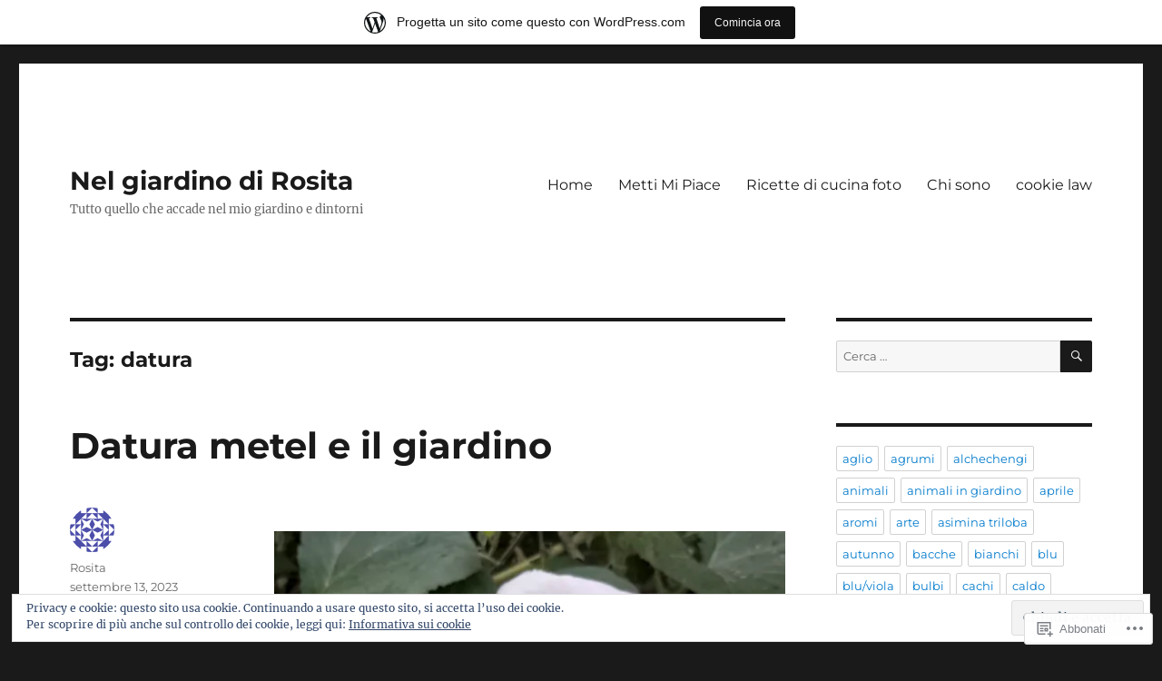

--- FILE ---
content_type: text/html; charset=UTF-8
request_url: https://nelgiardinodirosita.wordpress.com/tag/datura/
body_size: 32572
content:
<!DOCTYPE html>
<html lang="it-IT" class="no-js">
<head>
	<meta charset="UTF-8">
	<meta name="viewport" content="width=device-width, initial-scale=1">
	<link rel="profile" href="https://gmpg.org/xfn/11">
		<script>(function(html){html.className = html.className.replace(/\bno-js\b/,'js')})(document.documentElement);</script>
<title>datura &#8211; Nel giardino di Rosita</title>
<meta name='robots' content='max-image-preview:large' />
<link rel='dns-prefetch' href='//s0.wp.com' />
<link rel='dns-prefetch' href='//af.pubmine.com' />
<link rel="alternate" type="application/rss+xml" title="Nel giardino di Rosita &raquo; Feed" href="https://nelgiardinodirosita.wordpress.com/feed/" />
<link rel="alternate" type="application/rss+xml" title="Nel giardino di Rosita &raquo; Feed dei commenti" href="https://nelgiardinodirosita.wordpress.com/comments/feed/" />
<link rel="alternate" type="application/rss+xml" title="Nel giardino di Rosita &raquo; datura Feed del tag" href="https://nelgiardinodirosita.wordpress.com/tag/datura/feed/" />
	<script type="text/javascript">
		/* <![CDATA[ */
		function addLoadEvent(func) {
			var oldonload = window.onload;
			if (typeof window.onload != 'function') {
				window.onload = func;
			} else {
				window.onload = function () {
					oldonload();
					func();
				}
			}
		}
		/* ]]> */
	</script>
	<link crossorigin='anonymous' rel='stylesheet' id='all-css-0-1' href='/_static/??-eJxtjN0KwjAMhV/IGocy8UJ8lq4LtVvalCWl29vbgQiiNwfO3wc1G8dJMSnEYjIVH5LAhJqtm98eIvMuYyEU0CdGNMpMAo5jtgpa23+TsCpiOjqRA/zn1jB6VAEsreU5oCFbQTFmstrYohvhD2Ag9h9EtMuMGpI3g12gTb+T/fyI9+7ad/3ldOvP0wvfYVUl&cssminify=yes' type='text/css' media='all' />
<style id='wp-emoji-styles-inline-css'>

	img.wp-smiley, img.emoji {
		display: inline !important;
		border: none !important;
		box-shadow: none !important;
		height: 1em !important;
		width: 1em !important;
		margin: 0 0.07em !important;
		vertical-align: -0.1em !important;
		background: none !important;
		padding: 0 !important;
	}
/*# sourceURL=wp-emoji-styles-inline-css */
</style>
<link crossorigin='anonymous' rel='stylesheet' id='all-css-2-1' href='/wp-content/plugins/gutenberg-core/v22.4.0/build/styles/block-library/style.min.css?m=1768935615i&cssminify=yes' type='text/css' media='all' />
<style id='wp-block-library-inline-css'>
.has-text-align-justify {
	text-align:justify;
}
.has-text-align-justify{text-align:justify;}

/*# sourceURL=wp-block-library-inline-css */
</style><style id='wp-block-image-inline-css'>
.wp-block-image>a,.wp-block-image>figure>a{display:inline-block}.wp-block-image img{box-sizing:border-box;height:auto;max-width:100%;vertical-align:bottom}@media not (prefers-reduced-motion){.wp-block-image img.hide{visibility:hidden}.wp-block-image img.show{animation:show-content-image .4s}}.wp-block-image[style*=border-radius] img,.wp-block-image[style*=border-radius]>a{border-radius:inherit}.wp-block-image.has-custom-border img{box-sizing:border-box}.wp-block-image.aligncenter{text-align:center}.wp-block-image.alignfull>a,.wp-block-image.alignwide>a{width:100%}.wp-block-image.alignfull img,.wp-block-image.alignwide img{height:auto;width:100%}.wp-block-image .aligncenter,.wp-block-image .alignleft,.wp-block-image .alignright,.wp-block-image.aligncenter,.wp-block-image.alignleft,.wp-block-image.alignright{display:table}.wp-block-image .aligncenter>figcaption,.wp-block-image .alignleft>figcaption,.wp-block-image .alignright>figcaption,.wp-block-image.aligncenter>figcaption,.wp-block-image.alignleft>figcaption,.wp-block-image.alignright>figcaption{caption-side:bottom;display:table-caption}.wp-block-image .alignleft{float:left;margin:.5em 1em .5em 0}.wp-block-image .alignright{float:right;margin:.5em 0 .5em 1em}.wp-block-image .aligncenter{margin-left:auto;margin-right:auto}.wp-block-image :where(figcaption){margin-bottom:1em;margin-top:.5em}.wp-block-image.is-style-circle-mask img{border-radius:9999px}@supports ((-webkit-mask-image:none) or (mask-image:none)) or (-webkit-mask-image:none){.wp-block-image.is-style-circle-mask img{border-radius:0;-webkit-mask-image:url('data:image/svg+xml;utf8,<svg viewBox="0 0 100 100" xmlns="http://www.w3.org/2000/svg"><circle cx="50" cy="50" r="50"/></svg>');mask-image:url('data:image/svg+xml;utf8,<svg viewBox="0 0 100 100" xmlns="http://www.w3.org/2000/svg"><circle cx="50" cy="50" r="50"/></svg>');mask-mode:alpha;-webkit-mask-position:center;mask-position:center;-webkit-mask-repeat:no-repeat;mask-repeat:no-repeat;-webkit-mask-size:contain;mask-size:contain}}:root :where(.wp-block-image.is-style-rounded img,.wp-block-image .is-style-rounded img){border-radius:9999px}.wp-block-image figure{margin:0}.wp-lightbox-container{display:flex;flex-direction:column;position:relative}.wp-lightbox-container img{cursor:zoom-in}.wp-lightbox-container img:hover+button{opacity:1}.wp-lightbox-container button{align-items:center;backdrop-filter:blur(16px) saturate(180%);background-color:#5a5a5a40;border:none;border-radius:4px;cursor:zoom-in;display:flex;height:20px;justify-content:center;opacity:0;padding:0;position:absolute;right:16px;text-align:center;top:16px;width:20px;z-index:100}@media not (prefers-reduced-motion){.wp-lightbox-container button{transition:opacity .2s ease}}.wp-lightbox-container button:focus-visible{outline:3px auto #5a5a5a40;outline:3px auto -webkit-focus-ring-color;outline-offset:3px}.wp-lightbox-container button:hover{cursor:pointer;opacity:1}.wp-lightbox-container button:focus{opacity:1}.wp-lightbox-container button:focus,.wp-lightbox-container button:hover,.wp-lightbox-container button:not(:hover):not(:active):not(.has-background){background-color:#5a5a5a40;border:none}.wp-lightbox-overlay{box-sizing:border-box;cursor:zoom-out;height:100vh;left:0;overflow:hidden;position:fixed;top:0;visibility:hidden;width:100%;z-index:100000}.wp-lightbox-overlay .close-button{align-items:center;cursor:pointer;display:flex;justify-content:center;min-height:40px;min-width:40px;padding:0;position:absolute;right:calc(env(safe-area-inset-right) + 16px);top:calc(env(safe-area-inset-top) + 16px);z-index:5000000}.wp-lightbox-overlay .close-button:focus,.wp-lightbox-overlay .close-button:hover,.wp-lightbox-overlay .close-button:not(:hover):not(:active):not(.has-background){background:none;border:none}.wp-lightbox-overlay .lightbox-image-container{height:var(--wp--lightbox-container-height);left:50%;overflow:hidden;position:absolute;top:50%;transform:translate(-50%,-50%);transform-origin:top left;width:var(--wp--lightbox-container-width);z-index:9999999999}.wp-lightbox-overlay .wp-block-image{align-items:center;box-sizing:border-box;display:flex;height:100%;justify-content:center;margin:0;position:relative;transform-origin:0 0;width:100%;z-index:3000000}.wp-lightbox-overlay .wp-block-image img{height:var(--wp--lightbox-image-height);min-height:var(--wp--lightbox-image-height);min-width:var(--wp--lightbox-image-width);width:var(--wp--lightbox-image-width)}.wp-lightbox-overlay .wp-block-image figcaption{display:none}.wp-lightbox-overlay button{background:none;border:none}.wp-lightbox-overlay .scrim{background-color:#fff;height:100%;opacity:.9;position:absolute;width:100%;z-index:2000000}.wp-lightbox-overlay.active{visibility:visible}@media not (prefers-reduced-motion){.wp-lightbox-overlay.active{animation:turn-on-visibility .25s both}.wp-lightbox-overlay.active img{animation:turn-on-visibility .35s both}.wp-lightbox-overlay.show-closing-animation:not(.active){animation:turn-off-visibility .35s both}.wp-lightbox-overlay.show-closing-animation:not(.active) img{animation:turn-off-visibility .25s both}.wp-lightbox-overlay.zoom.active{animation:none;opacity:1;visibility:visible}.wp-lightbox-overlay.zoom.active .lightbox-image-container{animation:lightbox-zoom-in .4s}.wp-lightbox-overlay.zoom.active .lightbox-image-container img{animation:none}.wp-lightbox-overlay.zoom.active .scrim{animation:turn-on-visibility .4s forwards}.wp-lightbox-overlay.zoom.show-closing-animation:not(.active){animation:none}.wp-lightbox-overlay.zoom.show-closing-animation:not(.active) .lightbox-image-container{animation:lightbox-zoom-out .4s}.wp-lightbox-overlay.zoom.show-closing-animation:not(.active) .lightbox-image-container img{animation:none}.wp-lightbox-overlay.zoom.show-closing-animation:not(.active) .scrim{animation:turn-off-visibility .4s forwards}}@keyframes show-content-image{0%{visibility:hidden}99%{visibility:hidden}to{visibility:visible}}@keyframes turn-on-visibility{0%{opacity:0}to{opacity:1}}@keyframes turn-off-visibility{0%{opacity:1;visibility:visible}99%{opacity:0;visibility:visible}to{opacity:0;visibility:hidden}}@keyframes lightbox-zoom-in{0%{transform:translate(calc((-100vw + var(--wp--lightbox-scrollbar-width))/2 + var(--wp--lightbox-initial-left-position)),calc(-50vh + var(--wp--lightbox-initial-top-position))) scale(var(--wp--lightbox-scale))}to{transform:translate(-50%,-50%) scale(1)}}@keyframes lightbox-zoom-out{0%{transform:translate(-50%,-50%) scale(1);visibility:visible}99%{visibility:visible}to{transform:translate(calc((-100vw + var(--wp--lightbox-scrollbar-width))/2 + var(--wp--lightbox-initial-left-position)),calc(-50vh + var(--wp--lightbox-initial-top-position))) scale(var(--wp--lightbox-scale));visibility:hidden}}
/*# sourceURL=https://s0.wp.com/wp-content/plugins/gutenberg-core/v22.4.0/build/styles/block-library/image/style.min.css */
</style>
<style id='wp-block-image-theme-inline-css'>
:root :where(.wp-block-image figcaption){color:#555;font-size:13px;text-align:center}.is-dark-theme :root :where(.wp-block-image figcaption){color:#ffffffa6}.wp-block-image{margin:0 0 1em}
/*# sourceURL=https://s0.wp.com/wp-content/plugins/gutenberg-core/v22.4.0/build/styles/block-library/image/theme.min.css */
</style>
<style id='wp-block-paragraph-inline-css'>
.is-small-text{font-size:.875em}.is-regular-text{font-size:1em}.is-large-text{font-size:2.25em}.is-larger-text{font-size:3em}.has-drop-cap:not(:focus):first-letter{float:left;font-size:8.4em;font-style:normal;font-weight:100;line-height:.68;margin:.05em .1em 0 0;text-transform:uppercase}body.rtl .has-drop-cap:not(:focus):first-letter{float:none;margin-left:.1em}p.has-drop-cap.has-background{overflow:hidden}:root :where(p.has-background){padding:1.25em 2.375em}:where(p.has-text-color:not(.has-link-color)) a{color:inherit}p.has-text-align-left[style*="writing-mode:vertical-lr"],p.has-text-align-right[style*="writing-mode:vertical-rl"]{rotate:180deg}
/*# sourceURL=https://s0.wp.com/wp-content/plugins/gutenberg-core/v22.4.0/build/styles/block-library/paragraph/style.min.css */
</style>
<style id='global-styles-inline-css'>
:root{--wp--preset--aspect-ratio--square: 1;--wp--preset--aspect-ratio--4-3: 4/3;--wp--preset--aspect-ratio--3-4: 3/4;--wp--preset--aspect-ratio--3-2: 3/2;--wp--preset--aspect-ratio--2-3: 2/3;--wp--preset--aspect-ratio--16-9: 16/9;--wp--preset--aspect-ratio--9-16: 9/16;--wp--preset--color--black: #000000;--wp--preset--color--cyan-bluish-gray: #abb8c3;--wp--preset--color--white: #fff;--wp--preset--color--pale-pink: #f78da7;--wp--preset--color--vivid-red: #cf2e2e;--wp--preset--color--luminous-vivid-orange: #ff6900;--wp--preset--color--luminous-vivid-amber: #fcb900;--wp--preset--color--light-green-cyan: #7bdcb5;--wp--preset--color--vivid-green-cyan: #00d084;--wp--preset--color--pale-cyan-blue: #8ed1fc;--wp--preset--color--vivid-cyan-blue: #0693e3;--wp--preset--color--vivid-purple: #9b51e0;--wp--preset--color--dark-gray: #1a1a1a;--wp--preset--color--medium-gray: #686868;--wp--preset--color--light-gray: #e5e5e5;--wp--preset--color--blue-gray: #4d545c;--wp--preset--color--bright-blue: #007acc;--wp--preset--color--light-blue: #9adffd;--wp--preset--color--dark-brown: #402b30;--wp--preset--color--medium-brown: #774e24;--wp--preset--color--dark-red: #640c1f;--wp--preset--color--bright-red: #ff675f;--wp--preset--color--yellow: #ffef8e;--wp--preset--gradient--vivid-cyan-blue-to-vivid-purple: linear-gradient(135deg,rgb(6,147,227) 0%,rgb(155,81,224) 100%);--wp--preset--gradient--light-green-cyan-to-vivid-green-cyan: linear-gradient(135deg,rgb(122,220,180) 0%,rgb(0,208,130) 100%);--wp--preset--gradient--luminous-vivid-amber-to-luminous-vivid-orange: linear-gradient(135deg,rgb(252,185,0) 0%,rgb(255,105,0) 100%);--wp--preset--gradient--luminous-vivid-orange-to-vivid-red: linear-gradient(135deg,rgb(255,105,0) 0%,rgb(207,46,46) 100%);--wp--preset--gradient--very-light-gray-to-cyan-bluish-gray: linear-gradient(135deg,rgb(238,238,238) 0%,rgb(169,184,195) 100%);--wp--preset--gradient--cool-to-warm-spectrum: linear-gradient(135deg,rgb(74,234,220) 0%,rgb(151,120,209) 20%,rgb(207,42,186) 40%,rgb(238,44,130) 60%,rgb(251,105,98) 80%,rgb(254,248,76) 100%);--wp--preset--gradient--blush-light-purple: linear-gradient(135deg,rgb(255,206,236) 0%,rgb(152,150,240) 100%);--wp--preset--gradient--blush-bordeaux: linear-gradient(135deg,rgb(254,205,165) 0%,rgb(254,45,45) 50%,rgb(107,0,62) 100%);--wp--preset--gradient--luminous-dusk: linear-gradient(135deg,rgb(255,203,112) 0%,rgb(199,81,192) 50%,rgb(65,88,208) 100%);--wp--preset--gradient--pale-ocean: linear-gradient(135deg,rgb(255,245,203) 0%,rgb(182,227,212) 50%,rgb(51,167,181) 100%);--wp--preset--gradient--electric-grass: linear-gradient(135deg,rgb(202,248,128) 0%,rgb(113,206,126) 100%);--wp--preset--gradient--midnight: linear-gradient(135deg,rgb(2,3,129) 0%,rgb(40,116,252) 100%);--wp--preset--font-size--small: 13px;--wp--preset--font-size--medium: 20px;--wp--preset--font-size--large: 36px;--wp--preset--font-size--x-large: 42px;--wp--preset--font-family--albert-sans: 'Albert Sans', sans-serif;--wp--preset--font-family--alegreya: Alegreya, serif;--wp--preset--font-family--arvo: Arvo, serif;--wp--preset--font-family--bodoni-moda: 'Bodoni Moda', serif;--wp--preset--font-family--bricolage-grotesque: 'Bricolage Grotesque', sans-serif;--wp--preset--font-family--cabin: Cabin, sans-serif;--wp--preset--font-family--chivo: Chivo, sans-serif;--wp--preset--font-family--commissioner: Commissioner, sans-serif;--wp--preset--font-family--cormorant: Cormorant, serif;--wp--preset--font-family--courier-prime: 'Courier Prime', monospace;--wp--preset--font-family--crimson-pro: 'Crimson Pro', serif;--wp--preset--font-family--dm-mono: 'DM Mono', monospace;--wp--preset--font-family--dm-sans: 'DM Sans', sans-serif;--wp--preset--font-family--dm-serif-display: 'DM Serif Display', serif;--wp--preset--font-family--domine: Domine, serif;--wp--preset--font-family--eb-garamond: 'EB Garamond', serif;--wp--preset--font-family--epilogue: Epilogue, sans-serif;--wp--preset--font-family--fahkwang: Fahkwang, sans-serif;--wp--preset--font-family--figtree: Figtree, sans-serif;--wp--preset--font-family--fira-sans: 'Fira Sans', sans-serif;--wp--preset--font-family--fjalla-one: 'Fjalla One', sans-serif;--wp--preset--font-family--fraunces: Fraunces, serif;--wp--preset--font-family--gabarito: Gabarito, system-ui;--wp--preset--font-family--ibm-plex-mono: 'IBM Plex Mono', monospace;--wp--preset--font-family--ibm-plex-sans: 'IBM Plex Sans', sans-serif;--wp--preset--font-family--ibarra-real-nova: 'Ibarra Real Nova', serif;--wp--preset--font-family--instrument-serif: 'Instrument Serif', serif;--wp--preset--font-family--inter: Inter, sans-serif;--wp--preset--font-family--josefin-sans: 'Josefin Sans', sans-serif;--wp--preset--font-family--jost: Jost, sans-serif;--wp--preset--font-family--libre-baskerville: 'Libre Baskerville', serif;--wp--preset--font-family--libre-franklin: 'Libre Franklin', sans-serif;--wp--preset--font-family--literata: Literata, serif;--wp--preset--font-family--lora: Lora, serif;--wp--preset--font-family--merriweather: Merriweather, serif;--wp--preset--font-family--montserrat: Montserrat, sans-serif;--wp--preset--font-family--newsreader: Newsreader, serif;--wp--preset--font-family--noto-sans-mono: 'Noto Sans Mono', sans-serif;--wp--preset--font-family--nunito: Nunito, sans-serif;--wp--preset--font-family--open-sans: 'Open Sans', sans-serif;--wp--preset--font-family--overpass: Overpass, sans-serif;--wp--preset--font-family--pt-serif: 'PT Serif', serif;--wp--preset--font-family--petrona: Petrona, serif;--wp--preset--font-family--piazzolla: Piazzolla, serif;--wp--preset--font-family--playfair-display: 'Playfair Display', serif;--wp--preset--font-family--plus-jakarta-sans: 'Plus Jakarta Sans', sans-serif;--wp--preset--font-family--poppins: Poppins, sans-serif;--wp--preset--font-family--raleway: Raleway, sans-serif;--wp--preset--font-family--roboto: Roboto, sans-serif;--wp--preset--font-family--roboto-slab: 'Roboto Slab', serif;--wp--preset--font-family--rubik: Rubik, sans-serif;--wp--preset--font-family--rufina: Rufina, serif;--wp--preset--font-family--sora: Sora, sans-serif;--wp--preset--font-family--source-sans-3: 'Source Sans 3', sans-serif;--wp--preset--font-family--source-serif-4: 'Source Serif 4', serif;--wp--preset--font-family--space-mono: 'Space Mono', monospace;--wp--preset--font-family--syne: Syne, sans-serif;--wp--preset--font-family--texturina: Texturina, serif;--wp--preset--font-family--urbanist: Urbanist, sans-serif;--wp--preset--font-family--work-sans: 'Work Sans', sans-serif;--wp--preset--spacing--20: 0.44rem;--wp--preset--spacing--30: 0.67rem;--wp--preset--spacing--40: 1rem;--wp--preset--spacing--50: 1.5rem;--wp--preset--spacing--60: 2.25rem;--wp--preset--spacing--70: 3.38rem;--wp--preset--spacing--80: 5.06rem;--wp--preset--shadow--natural: 6px 6px 9px rgba(0, 0, 0, 0.2);--wp--preset--shadow--deep: 12px 12px 50px rgba(0, 0, 0, 0.4);--wp--preset--shadow--sharp: 6px 6px 0px rgba(0, 0, 0, 0.2);--wp--preset--shadow--outlined: 6px 6px 0px -3px rgb(255, 255, 255), 6px 6px rgb(0, 0, 0);--wp--preset--shadow--crisp: 6px 6px 0px rgb(0, 0, 0);}:where(body) { margin: 0; }:where(.is-layout-flex){gap: 0.5em;}:where(.is-layout-grid){gap: 0.5em;}body .is-layout-flex{display: flex;}.is-layout-flex{flex-wrap: wrap;align-items: center;}.is-layout-flex > :is(*, div){margin: 0;}body .is-layout-grid{display: grid;}.is-layout-grid > :is(*, div){margin: 0;}body{padding-top: 0px;padding-right: 0px;padding-bottom: 0px;padding-left: 0px;}:root :where(.wp-element-button, .wp-block-button__link){background-color: #32373c;border-width: 0;color: #fff;font-family: inherit;font-size: inherit;font-style: inherit;font-weight: inherit;letter-spacing: inherit;line-height: inherit;padding-top: calc(0.667em + 2px);padding-right: calc(1.333em + 2px);padding-bottom: calc(0.667em + 2px);padding-left: calc(1.333em + 2px);text-decoration: none;text-transform: inherit;}.has-black-color{color: var(--wp--preset--color--black) !important;}.has-cyan-bluish-gray-color{color: var(--wp--preset--color--cyan-bluish-gray) !important;}.has-white-color{color: var(--wp--preset--color--white) !important;}.has-pale-pink-color{color: var(--wp--preset--color--pale-pink) !important;}.has-vivid-red-color{color: var(--wp--preset--color--vivid-red) !important;}.has-luminous-vivid-orange-color{color: var(--wp--preset--color--luminous-vivid-orange) !important;}.has-luminous-vivid-amber-color{color: var(--wp--preset--color--luminous-vivid-amber) !important;}.has-light-green-cyan-color{color: var(--wp--preset--color--light-green-cyan) !important;}.has-vivid-green-cyan-color{color: var(--wp--preset--color--vivid-green-cyan) !important;}.has-pale-cyan-blue-color{color: var(--wp--preset--color--pale-cyan-blue) !important;}.has-vivid-cyan-blue-color{color: var(--wp--preset--color--vivid-cyan-blue) !important;}.has-vivid-purple-color{color: var(--wp--preset--color--vivid-purple) !important;}.has-dark-gray-color{color: var(--wp--preset--color--dark-gray) !important;}.has-medium-gray-color{color: var(--wp--preset--color--medium-gray) !important;}.has-light-gray-color{color: var(--wp--preset--color--light-gray) !important;}.has-blue-gray-color{color: var(--wp--preset--color--blue-gray) !important;}.has-bright-blue-color{color: var(--wp--preset--color--bright-blue) !important;}.has-light-blue-color{color: var(--wp--preset--color--light-blue) !important;}.has-dark-brown-color{color: var(--wp--preset--color--dark-brown) !important;}.has-medium-brown-color{color: var(--wp--preset--color--medium-brown) !important;}.has-dark-red-color{color: var(--wp--preset--color--dark-red) !important;}.has-bright-red-color{color: var(--wp--preset--color--bright-red) !important;}.has-yellow-color{color: var(--wp--preset--color--yellow) !important;}.has-black-background-color{background-color: var(--wp--preset--color--black) !important;}.has-cyan-bluish-gray-background-color{background-color: var(--wp--preset--color--cyan-bluish-gray) !important;}.has-white-background-color{background-color: var(--wp--preset--color--white) !important;}.has-pale-pink-background-color{background-color: var(--wp--preset--color--pale-pink) !important;}.has-vivid-red-background-color{background-color: var(--wp--preset--color--vivid-red) !important;}.has-luminous-vivid-orange-background-color{background-color: var(--wp--preset--color--luminous-vivid-orange) !important;}.has-luminous-vivid-amber-background-color{background-color: var(--wp--preset--color--luminous-vivid-amber) !important;}.has-light-green-cyan-background-color{background-color: var(--wp--preset--color--light-green-cyan) !important;}.has-vivid-green-cyan-background-color{background-color: var(--wp--preset--color--vivid-green-cyan) !important;}.has-pale-cyan-blue-background-color{background-color: var(--wp--preset--color--pale-cyan-blue) !important;}.has-vivid-cyan-blue-background-color{background-color: var(--wp--preset--color--vivid-cyan-blue) !important;}.has-vivid-purple-background-color{background-color: var(--wp--preset--color--vivid-purple) !important;}.has-dark-gray-background-color{background-color: var(--wp--preset--color--dark-gray) !important;}.has-medium-gray-background-color{background-color: var(--wp--preset--color--medium-gray) !important;}.has-light-gray-background-color{background-color: var(--wp--preset--color--light-gray) !important;}.has-blue-gray-background-color{background-color: var(--wp--preset--color--blue-gray) !important;}.has-bright-blue-background-color{background-color: var(--wp--preset--color--bright-blue) !important;}.has-light-blue-background-color{background-color: var(--wp--preset--color--light-blue) !important;}.has-dark-brown-background-color{background-color: var(--wp--preset--color--dark-brown) !important;}.has-medium-brown-background-color{background-color: var(--wp--preset--color--medium-brown) !important;}.has-dark-red-background-color{background-color: var(--wp--preset--color--dark-red) !important;}.has-bright-red-background-color{background-color: var(--wp--preset--color--bright-red) !important;}.has-yellow-background-color{background-color: var(--wp--preset--color--yellow) !important;}.has-black-border-color{border-color: var(--wp--preset--color--black) !important;}.has-cyan-bluish-gray-border-color{border-color: var(--wp--preset--color--cyan-bluish-gray) !important;}.has-white-border-color{border-color: var(--wp--preset--color--white) !important;}.has-pale-pink-border-color{border-color: var(--wp--preset--color--pale-pink) !important;}.has-vivid-red-border-color{border-color: var(--wp--preset--color--vivid-red) !important;}.has-luminous-vivid-orange-border-color{border-color: var(--wp--preset--color--luminous-vivid-orange) !important;}.has-luminous-vivid-amber-border-color{border-color: var(--wp--preset--color--luminous-vivid-amber) !important;}.has-light-green-cyan-border-color{border-color: var(--wp--preset--color--light-green-cyan) !important;}.has-vivid-green-cyan-border-color{border-color: var(--wp--preset--color--vivid-green-cyan) !important;}.has-pale-cyan-blue-border-color{border-color: var(--wp--preset--color--pale-cyan-blue) !important;}.has-vivid-cyan-blue-border-color{border-color: var(--wp--preset--color--vivid-cyan-blue) !important;}.has-vivid-purple-border-color{border-color: var(--wp--preset--color--vivid-purple) !important;}.has-dark-gray-border-color{border-color: var(--wp--preset--color--dark-gray) !important;}.has-medium-gray-border-color{border-color: var(--wp--preset--color--medium-gray) !important;}.has-light-gray-border-color{border-color: var(--wp--preset--color--light-gray) !important;}.has-blue-gray-border-color{border-color: var(--wp--preset--color--blue-gray) !important;}.has-bright-blue-border-color{border-color: var(--wp--preset--color--bright-blue) !important;}.has-light-blue-border-color{border-color: var(--wp--preset--color--light-blue) !important;}.has-dark-brown-border-color{border-color: var(--wp--preset--color--dark-brown) !important;}.has-medium-brown-border-color{border-color: var(--wp--preset--color--medium-brown) !important;}.has-dark-red-border-color{border-color: var(--wp--preset--color--dark-red) !important;}.has-bright-red-border-color{border-color: var(--wp--preset--color--bright-red) !important;}.has-yellow-border-color{border-color: var(--wp--preset--color--yellow) !important;}.has-vivid-cyan-blue-to-vivid-purple-gradient-background{background: var(--wp--preset--gradient--vivid-cyan-blue-to-vivid-purple) !important;}.has-light-green-cyan-to-vivid-green-cyan-gradient-background{background: var(--wp--preset--gradient--light-green-cyan-to-vivid-green-cyan) !important;}.has-luminous-vivid-amber-to-luminous-vivid-orange-gradient-background{background: var(--wp--preset--gradient--luminous-vivid-amber-to-luminous-vivid-orange) !important;}.has-luminous-vivid-orange-to-vivid-red-gradient-background{background: var(--wp--preset--gradient--luminous-vivid-orange-to-vivid-red) !important;}.has-very-light-gray-to-cyan-bluish-gray-gradient-background{background: var(--wp--preset--gradient--very-light-gray-to-cyan-bluish-gray) !important;}.has-cool-to-warm-spectrum-gradient-background{background: var(--wp--preset--gradient--cool-to-warm-spectrum) !important;}.has-blush-light-purple-gradient-background{background: var(--wp--preset--gradient--blush-light-purple) !important;}.has-blush-bordeaux-gradient-background{background: var(--wp--preset--gradient--blush-bordeaux) !important;}.has-luminous-dusk-gradient-background{background: var(--wp--preset--gradient--luminous-dusk) !important;}.has-pale-ocean-gradient-background{background: var(--wp--preset--gradient--pale-ocean) !important;}.has-electric-grass-gradient-background{background: var(--wp--preset--gradient--electric-grass) !important;}.has-midnight-gradient-background{background: var(--wp--preset--gradient--midnight) !important;}.has-small-font-size{font-size: var(--wp--preset--font-size--small) !important;}.has-medium-font-size{font-size: var(--wp--preset--font-size--medium) !important;}.has-large-font-size{font-size: var(--wp--preset--font-size--large) !important;}.has-x-large-font-size{font-size: var(--wp--preset--font-size--x-large) !important;}.has-albert-sans-font-family{font-family: var(--wp--preset--font-family--albert-sans) !important;}.has-alegreya-font-family{font-family: var(--wp--preset--font-family--alegreya) !important;}.has-arvo-font-family{font-family: var(--wp--preset--font-family--arvo) !important;}.has-bodoni-moda-font-family{font-family: var(--wp--preset--font-family--bodoni-moda) !important;}.has-bricolage-grotesque-font-family{font-family: var(--wp--preset--font-family--bricolage-grotesque) !important;}.has-cabin-font-family{font-family: var(--wp--preset--font-family--cabin) !important;}.has-chivo-font-family{font-family: var(--wp--preset--font-family--chivo) !important;}.has-commissioner-font-family{font-family: var(--wp--preset--font-family--commissioner) !important;}.has-cormorant-font-family{font-family: var(--wp--preset--font-family--cormorant) !important;}.has-courier-prime-font-family{font-family: var(--wp--preset--font-family--courier-prime) !important;}.has-crimson-pro-font-family{font-family: var(--wp--preset--font-family--crimson-pro) !important;}.has-dm-mono-font-family{font-family: var(--wp--preset--font-family--dm-mono) !important;}.has-dm-sans-font-family{font-family: var(--wp--preset--font-family--dm-sans) !important;}.has-dm-serif-display-font-family{font-family: var(--wp--preset--font-family--dm-serif-display) !important;}.has-domine-font-family{font-family: var(--wp--preset--font-family--domine) !important;}.has-eb-garamond-font-family{font-family: var(--wp--preset--font-family--eb-garamond) !important;}.has-epilogue-font-family{font-family: var(--wp--preset--font-family--epilogue) !important;}.has-fahkwang-font-family{font-family: var(--wp--preset--font-family--fahkwang) !important;}.has-figtree-font-family{font-family: var(--wp--preset--font-family--figtree) !important;}.has-fira-sans-font-family{font-family: var(--wp--preset--font-family--fira-sans) !important;}.has-fjalla-one-font-family{font-family: var(--wp--preset--font-family--fjalla-one) !important;}.has-fraunces-font-family{font-family: var(--wp--preset--font-family--fraunces) !important;}.has-gabarito-font-family{font-family: var(--wp--preset--font-family--gabarito) !important;}.has-ibm-plex-mono-font-family{font-family: var(--wp--preset--font-family--ibm-plex-mono) !important;}.has-ibm-plex-sans-font-family{font-family: var(--wp--preset--font-family--ibm-plex-sans) !important;}.has-ibarra-real-nova-font-family{font-family: var(--wp--preset--font-family--ibarra-real-nova) !important;}.has-instrument-serif-font-family{font-family: var(--wp--preset--font-family--instrument-serif) !important;}.has-inter-font-family{font-family: var(--wp--preset--font-family--inter) !important;}.has-josefin-sans-font-family{font-family: var(--wp--preset--font-family--josefin-sans) !important;}.has-jost-font-family{font-family: var(--wp--preset--font-family--jost) !important;}.has-libre-baskerville-font-family{font-family: var(--wp--preset--font-family--libre-baskerville) !important;}.has-libre-franklin-font-family{font-family: var(--wp--preset--font-family--libre-franklin) !important;}.has-literata-font-family{font-family: var(--wp--preset--font-family--literata) !important;}.has-lora-font-family{font-family: var(--wp--preset--font-family--lora) !important;}.has-merriweather-font-family{font-family: var(--wp--preset--font-family--merriweather) !important;}.has-montserrat-font-family{font-family: var(--wp--preset--font-family--montserrat) !important;}.has-newsreader-font-family{font-family: var(--wp--preset--font-family--newsreader) !important;}.has-noto-sans-mono-font-family{font-family: var(--wp--preset--font-family--noto-sans-mono) !important;}.has-nunito-font-family{font-family: var(--wp--preset--font-family--nunito) !important;}.has-open-sans-font-family{font-family: var(--wp--preset--font-family--open-sans) !important;}.has-overpass-font-family{font-family: var(--wp--preset--font-family--overpass) !important;}.has-pt-serif-font-family{font-family: var(--wp--preset--font-family--pt-serif) !important;}.has-petrona-font-family{font-family: var(--wp--preset--font-family--petrona) !important;}.has-piazzolla-font-family{font-family: var(--wp--preset--font-family--piazzolla) !important;}.has-playfair-display-font-family{font-family: var(--wp--preset--font-family--playfair-display) !important;}.has-plus-jakarta-sans-font-family{font-family: var(--wp--preset--font-family--plus-jakarta-sans) !important;}.has-poppins-font-family{font-family: var(--wp--preset--font-family--poppins) !important;}.has-raleway-font-family{font-family: var(--wp--preset--font-family--raleway) !important;}.has-roboto-font-family{font-family: var(--wp--preset--font-family--roboto) !important;}.has-roboto-slab-font-family{font-family: var(--wp--preset--font-family--roboto-slab) !important;}.has-rubik-font-family{font-family: var(--wp--preset--font-family--rubik) !important;}.has-rufina-font-family{font-family: var(--wp--preset--font-family--rufina) !important;}.has-sora-font-family{font-family: var(--wp--preset--font-family--sora) !important;}.has-source-sans-3-font-family{font-family: var(--wp--preset--font-family--source-sans-3) !important;}.has-source-serif-4-font-family{font-family: var(--wp--preset--font-family--source-serif-4) !important;}.has-space-mono-font-family{font-family: var(--wp--preset--font-family--space-mono) !important;}.has-syne-font-family{font-family: var(--wp--preset--font-family--syne) !important;}.has-texturina-font-family{font-family: var(--wp--preset--font-family--texturina) !important;}.has-urbanist-font-family{font-family: var(--wp--preset--font-family--urbanist) !important;}.has-work-sans-font-family{font-family: var(--wp--preset--font-family--work-sans) !important;}
/*# sourceURL=global-styles-inline-css */
</style>

<style id='classic-theme-styles-inline-css'>
.wp-block-button__link{background-color:#32373c;border-radius:9999px;box-shadow:none;color:#fff;font-size:1.125em;padding:calc(.667em + 2px) calc(1.333em + 2px);text-decoration:none}.wp-block-file__button{background:#32373c;color:#fff}.wp-block-accordion-heading{margin:0}.wp-block-accordion-heading__toggle{background-color:inherit!important;color:inherit!important}.wp-block-accordion-heading__toggle:not(:focus-visible){outline:none}.wp-block-accordion-heading__toggle:focus,.wp-block-accordion-heading__toggle:hover{background-color:inherit!important;border:none;box-shadow:none;color:inherit;padding:var(--wp--preset--spacing--20,1em) 0;text-decoration:none}.wp-block-accordion-heading__toggle:focus-visible{outline:auto;outline-offset:0}
/*# sourceURL=/wp-content/plugins/gutenberg-core/v22.4.0/build/styles/block-library/classic.min.css */
</style>
<link crossorigin='anonymous' rel='stylesheet' id='all-css-4-1' href='/_static/??-eJyNkd1uwyAMRl9oxEqXqb2Z9igToV7rFgPCzrK+/YwytZX6o90g+HTOhwUwFxdyUkwKJU47SgIhjzGHo8Cq6zdd74S4RHQVv7sBtiR6JpzoKWIXRF7gqognd+mqaDkXr41g3JLHiGzYM20u5rhxLBVFnK1MEzvdmyg33hJDmUbQ2YKT0I8iJvgyQICxVprRG1bbBeK45ZZ6Xc6UrEpy9OqfDXVALT4c/87AOSf4NBd2mLBS67i//f/E99/zIW4gLD/RnA9+79dvr6vNsO6Hwy9H/bNd&cssminify=yes' type='text/css' media='all' />
<link crossorigin='anonymous' rel='stylesheet' id='all-css-10-1' href='/_static/??-eJx9y0EOwjAMRNELYUxEK7FBnKWNTAhK7Kh2lPb2pGyADbv5Iz1sBbywERvagzIpljqjtX5sGlcjYvSqqLYlgla85GPvA37BXKGkGiIrLjQnCX2Gt/rkPxRIIImfLAr/BNzTFJed3vLVjW4YT2fnLs8X8DhDqQ==&cssminify=yes' type='text/css' media='all' />
<style id='jetpack-global-styles-frontend-style-inline-css'>
:root { --font-headings: unset; --font-base: unset; --font-headings-default: -apple-system,BlinkMacSystemFont,"Segoe UI",Roboto,Oxygen-Sans,Ubuntu,Cantarell,"Helvetica Neue",sans-serif; --font-base-default: -apple-system,BlinkMacSystemFont,"Segoe UI",Roboto,Oxygen-Sans,Ubuntu,Cantarell,"Helvetica Neue",sans-serif;}
/*# sourceURL=jetpack-global-styles-frontend-style-inline-css */
</style>
<link crossorigin='anonymous' rel='stylesheet' id='all-css-12-1' href='/wp-content/themes/h4/global.css?m=1420737423i&cssminify=yes' type='text/css' media='all' />
<script id="wpcom-actionbar-placeholder-js-extra">
var actionbardata = {"siteID":"22989657","postID":"0","siteURL":"https://nelgiardinodirosita.wordpress.com","xhrURL":"https://nelgiardinodirosita.wordpress.com/wp-admin/admin-ajax.php","nonce":"da64b6e1d0","isLoggedIn":"","statusMessage":"","subsEmailDefault":"instantly","proxyScriptUrl":"https://s0.wp.com/wp-content/js/wpcom-proxy-request.js?m=1513050504i&amp;ver=20211021","i18n":{"followedText":"I nuovi articoli del sito saranno visibili sul tuo \u003Ca href=\"https://wordpress.com/reader\"\u003EReader\u003C/a\u003E","foldBar":"Riduci la barra","unfoldBar":"Espandi la barra","shortLinkCopied":"Shortlink copiato negli appunti."}};
//# sourceURL=wpcom-actionbar-placeholder-js-extra
</script>
<script id="jetpack-mu-wpcom-settings-js-before">
var JETPACK_MU_WPCOM_SETTINGS = {"assetsUrl":"https://s0.wp.com/wp-content/mu-plugins/jetpack-mu-wpcom-plugin/moon/jetpack_vendor/automattic/jetpack-mu-wpcom/src/build/"};
//# sourceURL=jetpack-mu-wpcom-settings-js-before
</script>
<script crossorigin='anonymous' type='text/javascript'  src='/_static/??/wp-content/js/rlt-proxy.js,/wp-content/themes/pub/twentysixteen/js/html5.js,/wp-content/blog-plugins/wordads-classes/js/cmp/v2/cmp-non-gdpr.js?m=1720530689j'></script>
<script id="rlt-proxy-js-after">
	rltInitialize( {"token":null,"iframeOrigins":["https:\/\/widgets.wp.com"]} );
//# sourceURL=rlt-proxy-js-after
</script>
<link rel="EditURI" type="application/rsd+xml" title="RSD" href="https://nelgiardinodirosita.wordpress.com/xmlrpc.php?rsd" />
<meta name="generator" content="WordPress.com" />

<!-- Jetpack Open Graph Tags -->
<meta property="og:type" content="website" />
<meta property="og:title" content="datura &#8211; Nel giardino di Rosita" />
<meta property="og:url" content="https://nelgiardinodirosita.wordpress.com/tag/datura/" />
<meta property="og:site_name" content="Nel giardino di Rosita" />
<meta property="og:image" content="https://secure.gravatar.com/blavatar/01b8d4a297936223897cf884c59f1ac5a5267e7843b71bed2ebb829dcd51164f?s=200&#038;ts=1769356775" />
<meta property="og:image:width" content="200" />
<meta property="og:image:height" content="200" />
<meta property="og:image:alt" content="" />
<meta property="og:locale" content="it_IT" />
<meta property="fb:app_id" content="249643311490" />

<!-- End Jetpack Open Graph Tags -->
<link rel="shortcut icon" type="image/x-icon" href="https://secure.gravatar.com/blavatar/01b8d4a297936223897cf884c59f1ac5a5267e7843b71bed2ebb829dcd51164f?s=32" sizes="16x16" />
<link rel="icon" type="image/x-icon" href="https://secure.gravatar.com/blavatar/01b8d4a297936223897cf884c59f1ac5a5267e7843b71bed2ebb829dcd51164f?s=32" sizes="16x16" />
<link rel="apple-touch-icon" href="https://secure.gravatar.com/blavatar/01b8d4a297936223897cf884c59f1ac5a5267e7843b71bed2ebb829dcd51164f?s=114" />
<link rel='openid.server' href='https://nelgiardinodirosita.wordpress.com/?openidserver=1' />
<link rel='openid.delegate' href='https://nelgiardinodirosita.wordpress.com/' />
<link rel="search" type="application/opensearchdescription+xml" href="https://nelgiardinodirosita.wordpress.com/osd.xml" title="Nel giardino di Rosita" />
<link rel="search" type="application/opensearchdescription+xml" href="https://s1.wp.com/opensearch.xml" title="WordPress.com" />
<style>.recentcomments a{display:inline !important;padding:0 !important;margin:0 !important;}</style>		<style type="text/css">
			.recentcomments a {
				display: inline !important;
				padding: 0 !important;
				margin: 0 !important;
			}

			table.recentcommentsavatartop img.avatar, table.recentcommentsavatarend img.avatar {
				border: 0px;
				margin: 0;
			}

			table.recentcommentsavatartop a, table.recentcommentsavatarend a {
				border: 0px !important;
				background-color: transparent !important;
			}

			td.recentcommentsavatarend, td.recentcommentsavatartop {
				padding: 0px 0px 1px 0px;
				margin: 0px;
			}

			td.recentcommentstextend {
				border: none !important;
				padding: 0px 0px 2px 10px;
			}

			.rtl td.recentcommentstextend {
				padding: 0px 10px 2px 0px;
			}

			td.recentcommentstexttop {
				border: none;
				padding: 0px 0px 0px 10px;
			}

			.rtl td.recentcommentstexttop {
				padding: 0px 10px 0px 0px;
			}
		</style>
		<meta name="description" content="Post su datura scritto da Rosita" />
<script>
var wa_client = {}; wa_client.cmd = []; wa_client.config = { 'blog_id': 22989657, 'blog_language': 'it', 'is_wordads': false, 'hosting_type': 0, 'afp_account_id': null, 'afp_host_id': 5038568878849053, 'theme': 'pub/twentysixteen', '_': { 'title': 'Pubblicità', 'privacy_settings': 'Impostazioni sulla privacy' }, 'formats': [ 'belowpost', 'bottom_sticky', 'sidebar_sticky_right', 'sidebar', 'gutenberg_rectangle', 'gutenberg_leaderboard', 'gutenberg_mobile_leaderboard', 'gutenberg_skyscraper' ] };
</script>
		<script type="text/javascript">

			window.doNotSellCallback = function() {

				var linkElements = [
					'a[href="https://wordpress.com/?ref=footer_blog"]',
					'a[href="https://wordpress.com/?ref=footer_website"]',
					'a[href="https://wordpress.com/?ref=vertical_footer"]',
					'a[href^="https://wordpress.com/?ref=footer_segment_"]',
				].join(',');

				var dnsLink = document.createElement( 'a' );
				dnsLink.href = 'https://wordpress.com/it/advertising-program-optout/';
				dnsLink.classList.add( 'do-not-sell-link' );
				dnsLink.rel = 'nofollow';
				dnsLink.style.marginLeft = '0.5em';
				dnsLink.textContent = 'Non vendere o condividere le mie informazioni personali';

				var creditLinks = document.querySelectorAll( linkElements );

				if ( 0 === creditLinks.length ) {
					return false;
				}

				Array.prototype.forEach.call( creditLinks, function( el ) {
					el.insertAdjacentElement( 'afterend', dnsLink );
				});

				return true;
			};

		</script>
		<script type="text/javascript">
	window.google_analytics_uacct = "UA-52447-2";
</script>

<script type="text/javascript">
	var _gaq = _gaq || [];
	_gaq.push(['_setAccount', 'UA-52447-2']);
	_gaq.push(['_gat._anonymizeIp']);
	_gaq.push(['_setDomainName', 'wordpress.com']);
	_gaq.push(['_initData']);
	_gaq.push(['_trackPageview']);

	(function() {
		var ga = document.createElement('script'); ga.type = 'text/javascript'; ga.async = true;
		ga.src = ('https:' == document.location.protocol ? 'https://ssl' : 'http://www') + '.google-analytics.com/ga.js';
		(document.getElementsByTagName('head')[0] || document.getElementsByTagName('body')[0]).appendChild(ga);
	})();
</script>
<link crossorigin='anonymous' rel='stylesheet' id='all-css-6-3' href='/_static/??-eJydzMEKwkAMBNAfcg3VSr2InyJtGsq22U1osiz+vS2oZ/E2MwwPqgaU7JQdUgnKZYrZYCbXHpd3hySS4REzwsCCi4HVqLQe0ewAvwtJxsJkgP0qxYi/p8/wL1jjOJEbuGhQsS2ZP5l27p5uTXc5n65t17TzC87EWdk=&cssminify=yes' type='text/css' media='all' />
</head>

<body class="archive tag tag-datura tag-619582 wp-embed-responsive wp-theme-pubtwentysixteen customizer-styles-applied hfeed jetpack-reblog-enabled has-marketing-bar has-marketing-bar-theme-twenty-sixteen">
<div id="page" class="site">
	<div class="site-inner">
		<a class="skip-link screen-reader-text" href="#content">
			Vai al contenuto		</a>

		<header id="masthead" class="site-header">
			<div class="site-header-main">
				<div class="site-branding">
					<a href="https://nelgiardinodirosita.wordpress.com/" class="site-logo-link" rel="home" itemprop="url"></a>
											<p class="site-title"><a href="https://nelgiardinodirosita.wordpress.com/" rel="home">Nel giardino di Rosita</a></p>
												<p class="site-description">Tutto quello che accade nel mio giardino e dintorni</p>
									</div><!-- .site-branding -->

									<button id="menu-toggle" class="menu-toggle">Menu</button>

					<div id="site-header-menu" class="site-header-menu">
													<nav id="site-navigation" class="main-navigation" aria-label="Menu principale">
								<div class="menu-menu-1-container"><ul id="menu-menu-1" class="primary-menu"><li id="menu-item-2453" class="menu-item menu-item-type-custom menu-item-object-custom menu-item-home menu-item-2453"><a href="https://nelgiardinodirosita.wordpress.com/">Home</a></li>
<li id="menu-item-2457" class="menu-item menu-item-type-custom menu-item-object-custom menu-item-2457"><a href="https://www.facebook.com/nelgiardinodirosita/">Metti Mi Piace</a></li>
<li id="menu-item-2456" class="menu-item menu-item-type-post_type menu-item-object-page menu-item-2456"><a href="https://nelgiardinodirosita.wordpress.com/ricette-mie/">Ricette di cucina foto</a></li>
<li id="menu-item-2454" class="menu-item menu-item-type-post_type menu-item-object-page menu-item-2454"><a href="https://nelgiardinodirosita.wordpress.com/about/">Chi sono</a></li>
<li id="menu-item-2455" class="menu-item menu-item-type-post_type menu-item-object-page menu-item-2455"><a href="https://nelgiardinodirosita.wordpress.com/cookie-law/">cookie law</a></li>
</ul></div>							</nav><!-- .main-navigation -->
						
											</div><!-- .site-header-menu -->
							</div><!-- .site-header-main -->

					</header><!-- .site-header -->

		<div id="content" class="site-content">

	<div id="primary" class="content-area">
		<main id="main" class="site-main">

		
			<header class="page-header">
				<h1 class="page-title">Tag: <span>datura</span></h1>			</header><!-- .page-header -->

			
<article id="post-7647" class="post-7647 post type-post status-publish format-standard hentry category-uncategorized tag-datura tag-giardino">
	<header class="entry-header">
		
		<h2 class="entry-title"><a href="https://nelgiardinodirosita.wordpress.com/2023/09/13/datura-metel-e-il-giardino/" rel="bookmark">Datura metel e il&nbsp;giardino</a></h2>	</header><!-- .entry-header -->

	
	
	<div class="entry-content">
		
<p class="wp-block-paragraph"></p>



<figure class="wp-block-image size-large"><a href="https://nelgiardinodirosita.wordpress.com/wp-content/uploads/2023/09/img_20230913_085824_633.jpg"><img data-attachment-id="7650" data-permalink="https://nelgiardinodirosita.wordpress.com/2023/09/13/datura-metel-e-il-giardino/img_20230913_085824_633/" data-orig-file="https://nelgiardinodirosita.wordpress.com/wp-content/uploads/2023/09/img_20230913_085824_633.jpg" data-orig-size="2256,4032" data-comments-opened="1" data-image-meta="{&quot;aperture&quot;:&quot;0&quot;,&quot;credit&quot;:&quot;&quot;,&quot;camera&quot;:&quot;&quot;,&quot;caption&quot;:&quot;&quot;,&quot;created_timestamp&quot;:&quot;0&quot;,&quot;copyright&quot;:&quot;&quot;,&quot;focal_length&quot;:&quot;0&quot;,&quot;iso&quot;:&quot;0&quot;,&quot;shutter_speed&quot;:&quot;0&quot;,&quot;title&quot;:&quot;&quot;,&quot;orientation&quot;:&quot;1&quot;}" data-image-title="img_20230913_085824_633" data-image-description="" data-image-caption="" data-medium-file="https://nelgiardinodirosita.wordpress.com/wp-content/uploads/2023/09/img_20230913_085824_633.jpg?w=168" data-large-file="https://nelgiardinodirosita.wordpress.com/wp-content/uploads/2023/09/img_20230913_085824_633.jpg?w=573" width="573" height="1024" src="https://nelgiardinodirosita.wordpress.com/wp-content/uploads/2023/09/img_20230913_085824_633.jpg?w=573" alt="" class="wp-image-7650" srcset="https://nelgiardinodirosita.wordpress.com/wp-content/uploads/2023/09/img_20230913_085824_633.jpg?w=573 573w, https://nelgiardinodirosita.wordpress.com/wp-content/uploads/2023/09/img_20230913_085824_633.jpg?w=1146 1146w, https://nelgiardinodirosita.wordpress.com/wp-content/uploads/2023/09/img_20230913_085824_633.jpg?w=84 84w, https://nelgiardinodirosita.wordpress.com/wp-content/uploads/2023/09/img_20230913_085824_633.jpg?w=168 168w, https://nelgiardinodirosita.wordpress.com/wp-content/uploads/2023/09/img_20230913_085824_633.jpg?w=768 768w" sizes="(max-width: 573px) 85vw, 573px" /></a></figure>



<p class="wp-block-paragraph"></p>



<p class="wp-block-paragraph"></p>



<figure class="wp-block-image size-large"><a href="https://nelgiardinodirosita.wordpress.com/wp-content/uploads/2023/09/img_20230913_085657_130.jpg"><img data-attachment-id="7652" data-permalink="https://nelgiardinodirosita.wordpress.com/2023/09/13/datura-metel-e-il-giardino/img_20230913_085657_130/" data-orig-file="https://nelgiardinodirosita.wordpress.com/wp-content/uploads/2023/09/img_20230913_085657_130.jpg" data-orig-size="4032,2268" data-comments-opened="1" data-image-meta="{&quot;aperture&quot;:&quot;0&quot;,&quot;credit&quot;:&quot;&quot;,&quot;camera&quot;:&quot;&quot;,&quot;caption&quot;:&quot;&quot;,&quot;created_timestamp&quot;:&quot;0&quot;,&quot;copyright&quot;:&quot;&quot;,&quot;focal_length&quot;:&quot;0&quot;,&quot;iso&quot;:&quot;0&quot;,&quot;shutter_speed&quot;:&quot;0&quot;,&quot;title&quot;:&quot;&quot;,&quot;orientation&quot;:&quot;1&quot;}" data-image-title="img_20230913_085657_130" data-image-description="" data-image-caption="" data-medium-file="https://nelgiardinodirosita.wordpress.com/wp-content/uploads/2023/09/img_20230913_085657_130.jpg?w=300" data-large-file="https://nelgiardinodirosita.wordpress.com/wp-content/uploads/2023/09/img_20230913_085657_130.jpg?w=840" width="1024" height="576" src="https://nelgiardinodirosita.wordpress.com/wp-content/uploads/2023/09/img_20230913_085657_130.jpg?w=1024" alt="" class="wp-image-7652" srcset="https://nelgiardinodirosita.wordpress.com/wp-content/uploads/2023/09/img_20230913_085657_130.jpg?w=1024 1024w, https://nelgiardinodirosita.wordpress.com/wp-content/uploads/2023/09/img_20230913_085657_130.jpg?w=2048 2048w, https://nelgiardinodirosita.wordpress.com/wp-content/uploads/2023/09/img_20230913_085657_130.jpg?w=150 150w, https://nelgiardinodirosita.wordpress.com/wp-content/uploads/2023/09/img_20230913_085657_130.jpg?w=300 300w, https://nelgiardinodirosita.wordpress.com/wp-content/uploads/2023/09/img_20230913_085657_130.jpg?w=768 768w, https://nelgiardinodirosita.wordpress.com/wp-content/uploads/2023/09/img_20230913_085657_130.jpg?w=1440 1440w" sizes="(max-width: 709px) 85vw, (max-width: 909px) 67vw, (max-width: 1362px) 62vw, 840px" /></a></figure>



<figure class="wp-block-image size-large"><a href="https://nelgiardinodirosita.wordpress.com/wp-content/uploads/2023/09/img_20230912_085556_867.jpg"><img data-attachment-id="7649" data-permalink="https://nelgiardinodirosita.wordpress.com/2023/09/13/datura-metel-e-il-giardino/img_20230912_085556_867/" data-orig-file="https://nelgiardinodirosita.wordpress.com/wp-content/uploads/2023/09/img_20230912_085556_867.jpg" data-orig-size="4032,2268" data-comments-opened="1" data-image-meta="{&quot;aperture&quot;:&quot;0&quot;,&quot;credit&quot;:&quot;&quot;,&quot;camera&quot;:&quot;&quot;,&quot;caption&quot;:&quot;&quot;,&quot;created_timestamp&quot;:&quot;0&quot;,&quot;copyright&quot;:&quot;&quot;,&quot;focal_length&quot;:&quot;0&quot;,&quot;iso&quot;:&quot;0&quot;,&quot;shutter_speed&quot;:&quot;0&quot;,&quot;title&quot;:&quot;&quot;,&quot;orientation&quot;:&quot;1&quot;}" data-image-title="img_20230912_085556_867" data-image-description="" data-image-caption="" data-medium-file="https://nelgiardinodirosita.wordpress.com/wp-content/uploads/2023/09/img_20230912_085556_867.jpg?w=300" data-large-file="https://nelgiardinodirosita.wordpress.com/wp-content/uploads/2023/09/img_20230912_085556_867.jpg?w=840" width="1024" height="576" src="https://nelgiardinodirosita.wordpress.com/wp-content/uploads/2023/09/img_20230912_085556_867.jpg?w=1024" alt="" class="wp-image-7649" srcset="https://nelgiardinodirosita.wordpress.com/wp-content/uploads/2023/09/img_20230912_085556_867.jpg?w=1024 1024w, https://nelgiardinodirosita.wordpress.com/wp-content/uploads/2023/09/img_20230912_085556_867.jpg?w=2048 2048w, https://nelgiardinodirosita.wordpress.com/wp-content/uploads/2023/09/img_20230912_085556_867.jpg?w=150 150w, https://nelgiardinodirosita.wordpress.com/wp-content/uploads/2023/09/img_20230912_085556_867.jpg?w=300 300w, https://nelgiardinodirosita.wordpress.com/wp-content/uploads/2023/09/img_20230912_085556_867.jpg?w=768 768w, https://nelgiardinodirosita.wordpress.com/wp-content/uploads/2023/09/img_20230912_085556_867.jpg?w=1440 1440w" sizes="(max-width: 709px) 85vw, (max-width: 909px) 67vw, (max-width: 1362px) 62vw, 840px" /></a></figure>
	</div><!-- .entry-content -->

	<footer class="entry-footer">
		<span class="byline"><span class="author vcard"><img referrerpolicy="no-referrer" alt='Avatar di Sconosciuto' src='https://0.gravatar.com/avatar/08a3f3e9a306272de6150fecf36ab356cd85b8ca7a1d2fca00ae0cb31faba84e?s=49&#038;d=identicon&#038;r=G' srcset='https://0.gravatar.com/avatar/08a3f3e9a306272de6150fecf36ab356cd85b8ca7a1d2fca00ae0cb31faba84e?s=49&#038;d=identicon&#038;r=G 1x, https://0.gravatar.com/avatar/08a3f3e9a306272de6150fecf36ab356cd85b8ca7a1d2fca00ae0cb31faba84e?s=74&#038;d=identicon&#038;r=G 1.5x, https://0.gravatar.com/avatar/08a3f3e9a306272de6150fecf36ab356cd85b8ca7a1d2fca00ae0cb31faba84e?s=98&#038;d=identicon&#038;r=G 2x, https://0.gravatar.com/avatar/08a3f3e9a306272de6150fecf36ab356cd85b8ca7a1d2fca00ae0cb31faba84e?s=147&#038;d=identicon&#038;r=G 3x, https://0.gravatar.com/avatar/08a3f3e9a306272de6150fecf36ab356cd85b8ca7a1d2fca00ae0cb31faba84e?s=196&#038;d=identicon&#038;r=G 4x' class='avatar avatar-49' height='49' width='49' loading='lazy' decoding='async' /><span class="screen-reader-text">Autore </span> <a class="url fn n" href="https://nelgiardinodirosita.wordpress.com/author/recuperocose/">Rosita</a></span></span><span class="posted-on"><span class="screen-reader-text">Scritto il </span><a href="https://nelgiardinodirosita.wordpress.com/2023/09/13/datura-metel-e-il-giardino/" rel="bookmark"><time class="entry-date published updated" datetime="2023-09-13T09:52:17+01:00">settembre 13, 2023</time></a></span><span class="tags-links"><span class="screen-reader-text">Tag </span><a href="https://nelgiardinodirosita.wordpress.com/tag/datura/" rel="tag">datura</a>,<a href="https://nelgiardinodirosita.wordpress.com/tag/giardino/" rel="tag">giardino</a></span><span class="comments-link"><a href="https://nelgiardinodirosita.wordpress.com/2023/09/13/datura-metel-e-il-giardino/#respond">Lascia un commento<span class="screen-reader-text"> su Datura metel e il&nbsp;giardino</span></a></span>			</footer><!-- .entry-footer -->
</article><!-- #post-7647 -->

<article id="post-7596" class="post-7596 post type-post status-publish format-standard hentry category-uncategorized tag-bianchi tag-datura tag-fiori tag-profumate">
	<header class="entry-header">
		
		<h2 class="entry-title"><a href="https://nelgiardinodirosita.wordpress.com/2023/08/10/datura-in-giardino/" rel="bookmark">Datura in giardino</a></h2>	</header><!-- .entry-header -->

	
	
	<div class="entry-content">
		
<p class="wp-block-paragraph">Stasera saranno 7 fiori ad aprirsi, le grandi campane profumate rimangono aperte fino al mattino successivo </p>



<p class="wp-block-paragraph"> </p>



<figure class="wp-block-image size-large"><a href="https://nelgiardinodirosita.wordpress.com/wp-content/uploads/2023/08/img_20230810_171930_185.jpg"><img data-attachment-id="7600" data-permalink="https://nelgiardinodirosita.wordpress.com/2023/08/10/datura-in-giardino/img_20230810_171930_185/" data-orig-file="https://nelgiardinodirosita.wordpress.com/wp-content/uploads/2023/08/img_20230810_171930_185.jpg" data-orig-size="2256,4032" data-comments-opened="1" data-image-meta="{&quot;aperture&quot;:&quot;0&quot;,&quot;credit&quot;:&quot;&quot;,&quot;camera&quot;:&quot;&quot;,&quot;caption&quot;:&quot;&quot;,&quot;created_timestamp&quot;:&quot;0&quot;,&quot;copyright&quot;:&quot;&quot;,&quot;focal_length&quot;:&quot;0&quot;,&quot;iso&quot;:&quot;0&quot;,&quot;shutter_speed&quot;:&quot;0&quot;,&quot;title&quot;:&quot;&quot;,&quot;orientation&quot;:&quot;1&quot;}" data-image-title="img_20230810_171930_185" data-image-description="" data-image-caption="" data-medium-file="https://nelgiardinodirosita.wordpress.com/wp-content/uploads/2023/08/img_20230810_171930_185.jpg?w=168" data-large-file="https://nelgiardinodirosita.wordpress.com/wp-content/uploads/2023/08/img_20230810_171930_185.jpg?w=573" loading="lazy" width="573" height="1024" src="https://nelgiardinodirosita.wordpress.com/wp-content/uploads/2023/08/img_20230810_171930_185.jpg?w=573" alt="" class="wp-image-7600" srcset="https://nelgiardinodirosita.wordpress.com/wp-content/uploads/2023/08/img_20230810_171930_185.jpg?w=573 573w, https://nelgiardinodirosita.wordpress.com/wp-content/uploads/2023/08/img_20230810_171930_185.jpg?w=1146 1146w, https://nelgiardinodirosita.wordpress.com/wp-content/uploads/2023/08/img_20230810_171930_185.jpg?w=84 84w, https://nelgiardinodirosita.wordpress.com/wp-content/uploads/2023/08/img_20230810_171930_185.jpg?w=168 168w, https://nelgiardinodirosita.wordpress.com/wp-content/uploads/2023/08/img_20230810_171930_185.jpg?w=768 768w" sizes="(max-width: 573px) 85vw, 573px" /></a></figure>
	</div><!-- .entry-content -->

	<footer class="entry-footer">
		<span class="byline"><span class="author vcard"><img referrerpolicy="no-referrer" alt='Avatar di Sconosciuto' src='https://0.gravatar.com/avatar/08a3f3e9a306272de6150fecf36ab356cd85b8ca7a1d2fca00ae0cb31faba84e?s=49&#038;d=identicon&#038;r=G' srcset='https://0.gravatar.com/avatar/08a3f3e9a306272de6150fecf36ab356cd85b8ca7a1d2fca00ae0cb31faba84e?s=49&#038;d=identicon&#038;r=G 1x, https://0.gravatar.com/avatar/08a3f3e9a306272de6150fecf36ab356cd85b8ca7a1d2fca00ae0cb31faba84e?s=74&#038;d=identicon&#038;r=G 1.5x, https://0.gravatar.com/avatar/08a3f3e9a306272de6150fecf36ab356cd85b8ca7a1d2fca00ae0cb31faba84e?s=98&#038;d=identicon&#038;r=G 2x, https://0.gravatar.com/avatar/08a3f3e9a306272de6150fecf36ab356cd85b8ca7a1d2fca00ae0cb31faba84e?s=147&#038;d=identicon&#038;r=G 3x, https://0.gravatar.com/avatar/08a3f3e9a306272de6150fecf36ab356cd85b8ca7a1d2fca00ae0cb31faba84e?s=196&#038;d=identicon&#038;r=G 4x' class='avatar avatar-49' height='49' width='49' loading='lazy' decoding='async' /><span class="screen-reader-text">Autore </span> <a class="url fn n" href="https://nelgiardinodirosita.wordpress.com/author/recuperocose/">Rosita</a></span></span><span class="posted-on"><span class="screen-reader-text">Scritto il </span><a href="https://nelgiardinodirosita.wordpress.com/2023/08/10/datura-in-giardino/" rel="bookmark"><time class="entry-date published updated" datetime="2023-08-10T17:15:07+01:00">agosto 10, 2023</time></a></span><span class="tags-links"><span class="screen-reader-text">Tag </span><a href="https://nelgiardinodirosita.wordpress.com/tag/bianchi/" rel="tag">bianchi</a>,<a href="https://nelgiardinodirosita.wordpress.com/tag/datura/" rel="tag">datura</a>,<a href="https://nelgiardinodirosita.wordpress.com/tag/fiori/" rel="tag">fiori</a>,<a href="https://nelgiardinodirosita.wordpress.com/tag/profumate/" rel="tag">profumate</a></span><span class="comments-link"><a href="https://nelgiardinodirosita.wordpress.com/2023/08/10/datura-in-giardino/#respond">Lascia un commento<span class="screen-reader-text"> su Datura in giardino</span></a></span>			</footer><!-- .entry-footer -->
</article><!-- #post-7596 -->

<article id="post-7222" class="post-7222 post type-post status-publish format-standard hentry category-uncategorized tag-datura tag-semi tag-velenoso">
	<header class="entry-header">
		
		<h2 class="entry-title"><a href="https://nelgiardinodirosita.wordpress.com/2022/09/29/semi-datura/" rel="bookmark">Semi datura</a></h2>	</header><!-- .entry-header -->

	
	
	<div class="entry-content">
		
<p class="wp-block-paragraph">Semi di datura metel e semi di datura stramomium cresciute nel giardino.</p>



<figure class="wp-block-image size-large"><a href="https://nelgiardinodirosita.wordpress.com/wp-content/uploads/2022/09/pxl_20220929_075938730.jpg"><img data-attachment-id="7224" data-permalink="https://nelgiardinodirosita.wordpress.com/2022/09/29/semi-datura/pxl_20220929_075938730/" data-orig-file="https://nelgiardinodirosita.wordpress.com/wp-content/uploads/2022/09/pxl_20220929_075938730.jpg" data-orig-size="675,1200" data-comments-opened="1" data-image-meta="{&quot;aperture&quot;:&quot;0&quot;,&quot;credit&quot;:&quot;&quot;,&quot;camera&quot;:&quot;&quot;,&quot;caption&quot;:&quot;&quot;,&quot;created_timestamp&quot;:&quot;0&quot;,&quot;copyright&quot;:&quot;&quot;,&quot;focal_length&quot;:&quot;0&quot;,&quot;iso&quot;:&quot;0&quot;,&quot;shutter_speed&quot;:&quot;0&quot;,&quot;title&quot;:&quot;&quot;,&quot;orientation&quot;:&quot;1&quot;}" data-image-title="pxl_20220929_075938730" data-image-description="" data-image-caption="" data-medium-file="https://nelgiardinodirosita.wordpress.com/wp-content/uploads/2022/09/pxl_20220929_075938730.jpg?w=169" data-large-file="https://nelgiardinodirosita.wordpress.com/wp-content/uploads/2022/09/pxl_20220929_075938730.jpg?w=576" loading="lazy" width="576" height="1024" src="https://nelgiardinodirosita.wordpress.com/wp-content/uploads/2022/09/pxl_20220929_075938730.jpg?w=576" alt="" class="wp-image-7224" srcset="https://nelgiardinodirosita.wordpress.com/wp-content/uploads/2022/09/pxl_20220929_075938730.jpg?w=576 576w, https://nelgiardinodirosita.wordpress.com/wp-content/uploads/2022/09/pxl_20220929_075938730.jpg?w=84 84w, https://nelgiardinodirosita.wordpress.com/wp-content/uploads/2022/09/pxl_20220929_075938730.jpg?w=169 169w, https://nelgiardinodirosita.wordpress.com/wp-content/uploads/2022/09/pxl_20220929_075938730.jpg 675w" sizes="(max-width: 576px) 85vw, 576px" /></a></figure>



<figure class="wp-block-image size-large"><a href="https://nelgiardinodirosita.wordpress.com/wp-content/uploads/2022/09/pxl_20220929_080106041.jpg"><img data-attachment-id="7226" data-permalink="https://nelgiardinodirosita.wordpress.com/2022/09/29/semi-datura/pxl_20220929_080106041/" data-orig-file="https://nelgiardinodirosita.wordpress.com/wp-content/uploads/2022/09/pxl_20220929_080106041.jpg" data-orig-size="1200,675" data-comments-opened="1" data-image-meta="{&quot;aperture&quot;:&quot;0&quot;,&quot;credit&quot;:&quot;&quot;,&quot;camera&quot;:&quot;&quot;,&quot;caption&quot;:&quot;&quot;,&quot;created_timestamp&quot;:&quot;0&quot;,&quot;copyright&quot;:&quot;&quot;,&quot;focal_length&quot;:&quot;0&quot;,&quot;iso&quot;:&quot;0&quot;,&quot;shutter_speed&quot;:&quot;0&quot;,&quot;title&quot;:&quot;&quot;,&quot;orientation&quot;:&quot;1&quot;}" data-image-title="pxl_20220929_080106041" data-image-description="" data-image-caption="" data-medium-file="https://nelgiardinodirosita.wordpress.com/wp-content/uploads/2022/09/pxl_20220929_080106041.jpg?w=300" data-large-file="https://nelgiardinodirosita.wordpress.com/wp-content/uploads/2022/09/pxl_20220929_080106041.jpg?w=840" loading="lazy" width="1024" height="576" src="https://nelgiardinodirosita.wordpress.com/wp-content/uploads/2022/09/pxl_20220929_080106041.jpg?w=1024" alt="" class="wp-image-7226" srcset="https://nelgiardinodirosita.wordpress.com/wp-content/uploads/2022/09/pxl_20220929_080106041.jpg?w=1024 1024w, https://nelgiardinodirosita.wordpress.com/wp-content/uploads/2022/09/pxl_20220929_080106041.jpg?w=150 150w, https://nelgiardinodirosita.wordpress.com/wp-content/uploads/2022/09/pxl_20220929_080106041.jpg?w=300 300w, https://nelgiardinodirosita.wordpress.com/wp-content/uploads/2022/09/pxl_20220929_080106041.jpg?w=768 768w, https://nelgiardinodirosita.wordpress.com/wp-content/uploads/2022/09/pxl_20220929_080106041.jpg 1200w" sizes="(max-width: 709px) 85vw, (max-width: 909px) 67vw, (max-width: 1362px) 62vw, 840px" /></a></figure>
	</div><!-- .entry-content -->

	<footer class="entry-footer">
		<span class="byline"><span class="author vcard"><img referrerpolicy="no-referrer" alt='Avatar di Sconosciuto' src='https://0.gravatar.com/avatar/08a3f3e9a306272de6150fecf36ab356cd85b8ca7a1d2fca00ae0cb31faba84e?s=49&#038;d=identicon&#038;r=G' srcset='https://0.gravatar.com/avatar/08a3f3e9a306272de6150fecf36ab356cd85b8ca7a1d2fca00ae0cb31faba84e?s=49&#038;d=identicon&#038;r=G 1x, https://0.gravatar.com/avatar/08a3f3e9a306272de6150fecf36ab356cd85b8ca7a1d2fca00ae0cb31faba84e?s=74&#038;d=identicon&#038;r=G 1.5x, https://0.gravatar.com/avatar/08a3f3e9a306272de6150fecf36ab356cd85b8ca7a1d2fca00ae0cb31faba84e?s=98&#038;d=identicon&#038;r=G 2x, https://0.gravatar.com/avatar/08a3f3e9a306272de6150fecf36ab356cd85b8ca7a1d2fca00ae0cb31faba84e?s=147&#038;d=identicon&#038;r=G 3x, https://0.gravatar.com/avatar/08a3f3e9a306272de6150fecf36ab356cd85b8ca7a1d2fca00ae0cb31faba84e?s=196&#038;d=identicon&#038;r=G 4x' class='avatar avatar-49' height='49' width='49' loading='lazy' decoding='async' /><span class="screen-reader-text">Autore </span> <a class="url fn n" href="https://nelgiardinodirosita.wordpress.com/author/recuperocose/">Rosita</a></span></span><span class="posted-on"><span class="screen-reader-text">Scritto il </span><a href="https://nelgiardinodirosita.wordpress.com/2022/09/29/semi-datura/" rel="bookmark"><time class="entry-date published updated" datetime="2022-09-29T20:26:07+01:00">settembre 29, 2022</time></a></span><span class="tags-links"><span class="screen-reader-text">Tag </span><a href="https://nelgiardinodirosita.wordpress.com/tag/datura/" rel="tag">datura</a>,<a href="https://nelgiardinodirosita.wordpress.com/tag/semi/" rel="tag">semi</a>,<a href="https://nelgiardinodirosita.wordpress.com/tag/velenoso/" rel="tag">velenoso</a></span><span class="comments-link"><a href="https://nelgiardinodirosita.wordpress.com/2022/09/29/semi-datura/#respond">Lascia un commento<span class="screen-reader-text"> su Semi datura</span></a></span>			</footer><!-- .entry-footer -->
</article><!-- #post-7222 -->

<article id="post-7141" class="post-7141 post type-post status-publish format-standard hentry category-uncategorized tag-bianchi tag-datura tag-fiori tag-giardino tag-profumate">
	<header class="entry-header">
		
		<h2 class="entry-title"><a href="https://nelgiardinodirosita.wordpress.com/2022/08/23/datura/" rel="bookmark">Datura</a></h2>	</header><!-- .entry-header -->

	
	
	<div class="entry-content">
		
<p class="wp-block-paragraph">La datura con le sue campane giganti e profumate, ogni sera se ne aprono diverse eccole:</p>



<figure class="wp-block-image size-large"><a href="https://nelgiardinodirosita.wordpress.com/wp-content/uploads/2022/08/pxl_20220823_064335751.jpg"><img data-attachment-id="7143" data-permalink="https://nelgiardinodirosita.wordpress.com/2022/08/23/datura/pxl_20220823_064335751/" data-orig-file="https://nelgiardinodirosita.wordpress.com/wp-content/uploads/2022/08/pxl_20220823_064335751.jpg" data-orig-size="675,1200" data-comments-opened="1" data-image-meta="{&quot;aperture&quot;:&quot;0&quot;,&quot;credit&quot;:&quot;&quot;,&quot;camera&quot;:&quot;&quot;,&quot;caption&quot;:&quot;&quot;,&quot;created_timestamp&quot;:&quot;0&quot;,&quot;copyright&quot;:&quot;&quot;,&quot;focal_length&quot;:&quot;0&quot;,&quot;iso&quot;:&quot;0&quot;,&quot;shutter_speed&quot;:&quot;0&quot;,&quot;title&quot;:&quot;&quot;,&quot;orientation&quot;:&quot;1&quot;}" data-image-title="pxl_20220823_064335751" data-image-description="" data-image-caption="" data-medium-file="https://nelgiardinodirosita.wordpress.com/wp-content/uploads/2022/08/pxl_20220823_064335751.jpg?w=169" data-large-file="https://nelgiardinodirosita.wordpress.com/wp-content/uploads/2022/08/pxl_20220823_064335751.jpg?w=576" loading="lazy" width="576" height="1024" src="https://nelgiardinodirosita.wordpress.com/wp-content/uploads/2022/08/pxl_20220823_064335751.jpg?w=576" alt="" class="wp-image-7143" srcset="https://nelgiardinodirosita.wordpress.com/wp-content/uploads/2022/08/pxl_20220823_064335751.jpg?w=576 576w, https://nelgiardinodirosita.wordpress.com/wp-content/uploads/2022/08/pxl_20220823_064335751.jpg?w=84 84w, https://nelgiardinodirosita.wordpress.com/wp-content/uploads/2022/08/pxl_20220823_064335751.jpg?w=169 169w, https://nelgiardinodirosita.wordpress.com/wp-content/uploads/2022/08/pxl_20220823_064335751.jpg 675w" sizes="(max-width: 576px) 85vw, 576px" /></a></figure>
	</div><!-- .entry-content -->

	<footer class="entry-footer">
		<span class="byline"><span class="author vcard"><img referrerpolicy="no-referrer" alt='Avatar di Sconosciuto' src='https://0.gravatar.com/avatar/08a3f3e9a306272de6150fecf36ab356cd85b8ca7a1d2fca00ae0cb31faba84e?s=49&#038;d=identicon&#038;r=G' srcset='https://0.gravatar.com/avatar/08a3f3e9a306272de6150fecf36ab356cd85b8ca7a1d2fca00ae0cb31faba84e?s=49&#038;d=identicon&#038;r=G 1x, https://0.gravatar.com/avatar/08a3f3e9a306272de6150fecf36ab356cd85b8ca7a1d2fca00ae0cb31faba84e?s=74&#038;d=identicon&#038;r=G 1.5x, https://0.gravatar.com/avatar/08a3f3e9a306272de6150fecf36ab356cd85b8ca7a1d2fca00ae0cb31faba84e?s=98&#038;d=identicon&#038;r=G 2x, https://0.gravatar.com/avatar/08a3f3e9a306272de6150fecf36ab356cd85b8ca7a1d2fca00ae0cb31faba84e?s=147&#038;d=identicon&#038;r=G 3x, https://0.gravatar.com/avatar/08a3f3e9a306272de6150fecf36ab356cd85b8ca7a1d2fca00ae0cb31faba84e?s=196&#038;d=identicon&#038;r=G 4x' class='avatar avatar-49' height='49' width='49' loading='lazy' decoding='async' /><span class="screen-reader-text">Autore </span> <a class="url fn n" href="https://nelgiardinodirosita.wordpress.com/author/recuperocose/">Rosita</a></span></span><span class="posted-on"><span class="screen-reader-text">Scritto il </span><a href="https://nelgiardinodirosita.wordpress.com/2022/08/23/datura/" rel="bookmark"><time class="entry-date published updated" datetime="2022-08-23T17:13:47+01:00">agosto 23, 2022</time></a></span><span class="tags-links"><span class="screen-reader-text">Tag </span><a href="https://nelgiardinodirosita.wordpress.com/tag/bianchi/" rel="tag">bianchi</a>,<a href="https://nelgiardinodirosita.wordpress.com/tag/datura/" rel="tag">datura</a>,<a href="https://nelgiardinodirosita.wordpress.com/tag/fiori/" rel="tag">fiori</a>,<a href="https://nelgiardinodirosita.wordpress.com/tag/giardino/" rel="tag">giardino</a>,<a href="https://nelgiardinodirosita.wordpress.com/tag/profumate/" rel="tag">profumate</a></span><span class="comments-link"><a href="https://nelgiardinodirosita.wordpress.com/2022/08/23/datura/#respond">Lascia un commento<span class="screen-reader-text"> su Datura</span></a></span>			</footer><!-- .entry-footer -->
</article><!-- #post-7141 -->

<article id="post-5176" class="post-5176 post type-post status-publish format-standard hentry category-uncategorized tag-datura tag-fiori tag-passeggiata">
	<header class="entry-header">
		
		<h2 class="entry-title"><a href="https://nelgiardinodirosita.wordpress.com/2019/08/16/fiori-in-questo-periodo/" rel="bookmark">Fiori in questo&nbsp;periodo</a></h2>	</header><!-- .entry-header -->

	
	
	<div class="entry-content">
		<p>Durante la passeggiata</p>
<p>La Datura si sta srotolando e appare una campana profumata alla sera.</p>
<p><img data-attachment-id="5183" data-permalink="https://nelgiardinodirosita.wordpress.com/2019/08/16/fiori-in-questo-periodo/pic_20190815_155952/" data-orig-file="https://nelgiardinodirosita.wordpress.com/wp-content/uploads/2019/08/pic_20190815_155952.jpg" data-orig-size="1200,675" data-comments-opened="1" data-image-meta="{&quot;aperture&quot;:&quot;0&quot;,&quot;credit&quot;:&quot;&quot;,&quot;camera&quot;:&quot;&quot;,&quot;caption&quot;:&quot;&quot;,&quot;created_timestamp&quot;:&quot;0&quot;,&quot;copyright&quot;:&quot;&quot;,&quot;focal_length&quot;:&quot;0&quot;,&quot;iso&quot;:&quot;0&quot;,&quot;shutter_speed&quot;:&quot;0&quot;,&quot;title&quot;:&quot;&quot;,&quot;orientation&quot;:&quot;1&quot;}" data-image-title="PIC_20190815_155952" data-image-description="" data-image-caption="" data-medium-file="https://nelgiardinodirosita.wordpress.com/wp-content/uploads/2019/08/pic_20190815_155952.jpg?w=300" data-large-file="https://nelgiardinodirosita.wordpress.com/wp-content/uploads/2019/08/pic_20190815_155952.jpg?w=840" loading="lazy" class="alignnone size-full wp-image-5183" src="https://nelgiardinodirosita.wordpress.com/wp-content/uploads/2019/08/pic_20190815_155952.jpg" alt="PIC_20190815_155952" width="1200" height="675" srcset="https://nelgiardinodirosita.wordpress.com/wp-content/uploads/2019/08/pic_20190815_155952.jpg 1200w, https://nelgiardinodirosita.wordpress.com/wp-content/uploads/2019/08/pic_20190815_155952.jpg?w=150&amp;h=84 150w, https://nelgiardinodirosita.wordpress.com/wp-content/uploads/2019/08/pic_20190815_155952.jpg?w=300&amp;h=169 300w, https://nelgiardinodirosita.wordpress.com/wp-content/uploads/2019/08/pic_20190815_155952.jpg?w=768&amp;h=432 768w, https://nelgiardinodirosita.wordpress.com/wp-content/uploads/2019/08/pic_20190815_155952.jpg?w=1024&amp;h=576 1024w" sizes="(max-width: 709px) 85vw, (max-width: 909px) 67vw, (max-width: 1362px) 62vw, 840px" /></p>
<p>I girasoli fanno capolino e i semi stanno maturando</p>
<p><img data-attachment-id="5181" data-permalink="https://nelgiardinodirosita.wordpress.com/2019/08/16/fiori-in-questo-periodo/pic_20190815_162909/" data-orig-file="https://nelgiardinodirosita.wordpress.com/wp-content/uploads/2019/08/pic_20190815_162909.jpg" data-orig-size="1200,1152" data-comments-opened="1" data-image-meta="{&quot;aperture&quot;:&quot;0&quot;,&quot;credit&quot;:&quot;&quot;,&quot;camera&quot;:&quot;&quot;,&quot;caption&quot;:&quot;&quot;,&quot;created_timestamp&quot;:&quot;0&quot;,&quot;copyright&quot;:&quot;&quot;,&quot;focal_length&quot;:&quot;0&quot;,&quot;iso&quot;:&quot;0&quot;,&quot;shutter_speed&quot;:&quot;0&quot;,&quot;title&quot;:&quot;&quot;,&quot;orientation&quot;:&quot;1&quot;}" data-image-title="PIC_20190815_162909" data-image-description="" data-image-caption="" data-medium-file="https://nelgiardinodirosita.wordpress.com/wp-content/uploads/2019/08/pic_20190815_162909.jpg?w=300" data-large-file="https://nelgiardinodirosita.wordpress.com/wp-content/uploads/2019/08/pic_20190815_162909.jpg?w=840" loading="lazy" class="alignnone size-full wp-image-5181" src="https://nelgiardinodirosita.wordpress.com/wp-content/uploads/2019/08/pic_20190815_162909.jpg" alt="PIC_20190815_162909.JPG" width="1200" height="1152" srcset="https://nelgiardinodirosita.wordpress.com/wp-content/uploads/2019/08/pic_20190815_162909.jpg 1200w, https://nelgiardinodirosita.wordpress.com/wp-content/uploads/2019/08/pic_20190815_162909.jpg?w=150&amp;h=144 150w, https://nelgiardinodirosita.wordpress.com/wp-content/uploads/2019/08/pic_20190815_162909.jpg?w=300&amp;h=288 300w, https://nelgiardinodirosita.wordpress.com/wp-content/uploads/2019/08/pic_20190815_162909.jpg?w=768&amp;h=737 768w, https://nelgiardinodirosita.wordpress.com/wp-content/uploads/2019/08/pic_20190815_162909.jpg?w=1024&amp;h=983 1024w" sizes="(max-width: 709px) 85vw, (max-width: 909px) 67vw, (max-width: 1362px) 62vw, 840px" /></p>
<p>Salvia selvatica in fioritura</p>
<p><img data-attachment-id="5179" data-permalink="https://nelgiardinodirosita.wordpress.com/2019/08/16/fiori-in-questo-periodo/pic_20190815_162110/" data-orig-file="https://nelgiardinodirosita.wordpress.com/wp-content/uploads/2019/08/pic_20190815_162110.jpg" data-orig-size="672,1200" data-comments-opened="1" data-image-meta="{&quot;aperture&quot;:&quot;0&quot;,&quot;credit&quot;:&quot;&quot;,&quot;camera&quot;:&quot;&quot;,&quot;caption&quot;:&quot;&quot;,&quot;created_timestamp&quot;:&quot;0&quot;,&quot;copyright&quot;:&quot;&quot;,&quot;focal_length&quot;:&quot;0&quot;,&quot;iso&quot;:&quot;0&quot;,&quot;shutter_speed&quot;:&quot;0&quot;,&quot;title&quot;:&quot;&quot;,&quot;orientation&quot;:&quot;1&quot;}" data-image-title="PIC_20190815_162110" data-image-description="" data-image-caption="" data-medium-file="https://nelgiardinodirosita.wordpress.com/wp-content/uploads/2019/08/pic_20190815_162110.jpg?w=168" data-large-file="https://nelgiardinodirosita.wordpress.com/wp-content/uploads/2019/08/pic_20190815_162110.jpg?w=573" loading="lazy" class="alignnone size-full wp-image-5179" src="https://nelgiardinodirosita.wordpress.com/wp-content/uploads/2019/08/pic_20190815_162110.jpg?w=1200" alt="PIC_20190815_162110.JPG" width="1200" height="675" /></p>
<p>Garofani selvatici</p>
<p><img data-attachment-id="5177" data-permalink="https://nelgiardinodirosita.wordpress.com/2019/08/16/fiori-in-questo-periodo/pic_20190813_114906-2/" data-orig-file="https://nelgiardinodirosita.wordpress.com/wp-content/uploads/2019/08/pic_20190813_114906-1.jpg" data-orig-size="1200,675" data-comments-opened="1" data-image-meta="{&quot;aperture&quot;:&quot;0&quot;,&quot;credit&quot;:&quot;&quot;,&quot;camera&quot;:&quot;&quot;,&quot;caption&quot;:&quot;&quot;,&quot;created_timestamp&quot;:&quot;0&quot;,&quot;copyright&quot;:&quot;&quot;,&quot;focal_length&quot;:&quot;0&quot;,&quot;iso&quot;:&quot;0&quot;,&quot;shutter_speed&quot;:&quot;0&quot;,&quot;title&quot;:&quot;&quot;,&quot;orientation&quot;:&quot;1&quot;}" data-image-title="PIC_20190813_114906" data-image-description="" data-image-caption="" data-medium-file="https://nelgiardinodirosita.wordpress.com/wp-content/uploads/2019/08/pic_20190813_114906-1.jpg?w=300" data-large-file="https://nelgiardinodirosita.wordpress.com/wp-content/uploads/2019/08/pic_20190813_114906-1.jpg?w=840" loading="lazy" class="alignnone size-full wp-image-5177" src="https://nelgiardinodirosita.wordpress.com/wp-content/uploads/2019/08/pic_20190813_114906-1.jpg" alt="PIC_20190813_114906.JPG" width="1200" height="675" srcset="https://nelgiardinodirosita.wordpress.com/wp-content/uploads/2019/08/pic_20190813_114906-1.jpg 1200w, https://nelgiardinodirosita.wordpress.com/wp-content/uploads/2019/08/pic_20190813_114906-1.jpg?w=150&amp;h=84 150w, https://nelgiardinodirosita.wordpress.com/wp-content/uploads/2019/08/pic_20190813_114906-1.jpg?w=300&amp;h=169 300w, https://nelgiardinodirosita.wordpress.com/wp-content/uploads/2019/08/pic_20190813_114906-1.jpg?w=768&amp;h=432 768w, https://nelgiardinodirosita.wordpress.com/wp-content/uploads/2019/08/pic_20190813_114906-1.jpg?w=1024&amp;h=576 1024w" sizes="(max-width: 709px) 85vw, (max-width: 909px) 67vw, (max-width: 1362px) 62vw, 840px" /></p>
	</div><!-- .entry-content -->

	<footer class="entry-footer">
		<span class="byline"><span class="author vcard"><img referrerpolicy="no-referrer" alt='Avatar di Sconosciuto' src='https://0.gravatar.com/avatar/08a3f3e9a306272de6150fecf36ab356cd85b8ca7a1d2fca00ae0cb31faba84e?s=49&#038;d=identicon&#038;r=G' srcset='https://0.gravatar.com/avatar/08a3f3e9a306272de6150fecf36ab356cd85b8ca7a1d2fca00ae0cb31faba84e?s=49&#038;d=identicon&#038;r=G 1x, https://0.gravatar.com/avatar/08a3f3e9a306272de6150fecf36ab356cd85b8ca7a1d2fca00ae0cb31faba84e?s=74&#038;d=identicon&#038;r=G 1.5x, https://0.gravatar.com/avatar/08a3f3e9a306272de6150fecf36ab356cd85b8ca7a1d2fca00ae0cb31faba84e?s=98&#038;d=identicon&#038;r=G 2x, https://0.gravatar.com/avatar/08a3f3e9a306272de6150fecf36ab356cd85b8ca7a1d2fca00ae0cb31faba84e?s=147&#038;d=identicon&#038;r=G 3x, https://0.gravatar.com/avatar/08a3f3e9a306272de6150fecf36ab356cd85b8ca7a1d2fca00ae0cb31faba84e?s=196&#038;d=identicon&#038;r=G 4x' class='avatar avatar-49' height='49' width='49' loading='lazy' decoding='async' /><span class="screen-reader-text">Autore </span> <a class="url fn n" href="https://nelgiardinodirosita.wordpress.com/author/recuperocose/">Rosita</a></span></span><span class="posted-on"><span class="screen-reader-text">Scritto il </span><a href="https://nelgiardinodirosita.wordpress.com/2019/08/16/fiori-in-questo-periodo/" rel="bookmark"><time class="entry-date published updated" datetime="2019-08-16T22:16:10+01:00">agosto 16, 2019</time></a></span><span class="tags-links"><span class="screen-reader-text">Tag </span><a href="https://nelgiardinodirosita.wordpress.com/tag/datura/" rel="tag">datura</a>,<a href="https://nelgiardinodirosita.wordpress.com/tag/fiori/" rel="tag">fiori</a>,<a href="https://nelgiardinodirosita.wordpress.com/tag/passeggiata/" rel="tag">passeggiata</a></span><span class="comments-link"><a href="https://nelgiardinodirosita.wordpress.com/2019/08/16/fiori-in-questo-periodo/#respond">Lascia un commento<span class="screen-reader-text"> su Fiori in questo&nbsp;periodo</span></a></span>			</footer><!-- .entry-footer -->
</article><!-- #post-5176 -->

<article id="post-4217" class="post-4217 post type-post status-publish format-standard hentry category-uncategorized tag-brugmansia tag-datura tag-fiori">
	<header class="entry-header">
		
		<h2 class="entry-title"><a href="https://nelgiardinodirosita.wordpress.com/2017/08/22/brugmansia-con-i-boccioli/" rel="bookmark">Brugmansia con i&nbsp;boccioli</a></h2>	</header><!-- .entry-header -->

	
	
	<div class="entry-content">
		<p>La brugmansia si sta preparando alla fioritura ora ha diversi boccioli, non vedo l&#8217;ora per scoprire di che colore saranno le campane!</p>
<p><a href="https://nelgiardinodirosita.wordpress.com/2017/08/22/brugmansia-con-i-boccioli/pic_20170822_091438/" rel="attachment wp-att-4219"><img data-attachment-id="4219" data-permalink="https://nelgiardinodirosita.wordpress.com/2017/08/22/brugmansia-con-i-boccioli/pic_20170822_091438/" data-orig-file="https://nelgiardinodirosita.wordpress.com/wp-content/uploads/2017/08/pic_20170822_091438.jpg" data-orig-size="1200,675" data-comments-opened="1" data-image-meta="{&quot;aperture&quot;:&quot;0&quot;,&quot;credit&quot;:&quot;&quot;,&quot;camera&quot;:&quot;&quot;,&quot;caption&quot;:&quot;&quot;,&quot;created_timestamp&quot;:&quot;0&quot;,&quot;copyright&quot;:&quot;&quot;,&quot;focal_length&quot;:&quot;0&quot;,&quot;iso&quot;:&quot;0&quot;,&quot;shutter_speed&quot;:&quot;0&quot;,&quot;title&quot;:&quot;&quot;,&quot;orientation&quot;:&quot;1&quot;}" data-image-title="PIC_20170822_091438" data-image-description="" data-image-caption="" data-medium-file="https://nelgiardinodirosita.wordpress.com/wp-content/uploads/2017/08/pic_20170822_091438.jpg?w=300" data-large-file="https://nelgiardinodirosita.wordpress.com/wp-content/uploads/2017/08/pic_20170822_091438.jpg?w=840" loading="lazy" class="alignleft size-full wp-image-4219" src="https://nelgiardinodirosita.wordpress.com/wp-content/uploads/2017/08/pic_20170822_091438.jpg" alt="" width="500" height="281" srcset="https://nelgiardinodirosita.wordpress.com/wp-content/uploads/2017/08/pic_20170822_091438.jpg?w=500&amp;h=281 500w, https://nelgiardinodirosita.wordpress.com/wp-content/uploads/2017/08/pic_20170822_091438.jpg?w=1000&amp;h=563 1000w, https://nelgiardinodirosita.wordpress.com/wp-content/uploads/2017/08/pic_20170822_091438.jpg?w=150&amp;h=84 150w, https://nelgiardinodirosita.wordpress.com/wp-content/uploads/2017/08/pic_20170822_091438.jpg?w=300&amp;h=169 300w, https://nelgiardinodirosita.wordpress.com/wp-content/uploads/2017/08/pic_20170822_091438.jpg?w=768&amp;h=432 768w" sizes="(max-width: 500px) 85vw, 500px" /></a></p>
<p><a href="https://nelgiardinodirosita.wordpress.com/2017/08/22/brugmansia-con-i-boccioli/pic_20170822_091555/" rel="attachment wp-att-4218"><img data-attachment-id="4218" data-permalink="https://nelgiardinodirosita.wordpress.com/2017/08/22/brugmansia-con-i-boccioli/pic_20170822_091555/" data-orig-file="https://nelgiardinodirosita.wordpress.com/wp-content/uploads/2017/08/pic_20170822_091555.jpg" data-orig-size="1200,675" data-comments-opened="1" data-image-meta="{&quot;aperture&quot;:&quot;0&quot;,&quot;credit&quot;:&quot;&quot;,&quot;camera&quot;:&quot;&quot;,&quot;caption&quot;:&quot;&quot;,&quot;created_timestamp&quot;:&quot;0&quot;,&quot;copyright&quot;:&quot;&quot;,&quot;focal_length&quot;:&quot;0&quot;,&quot;iso&quot;:&quot;0&quot;,&quot;shutter_speed&quot;:&quot;0&quot;,&quot;title&quot;:&quot;&quot;,&quot;orientation&quot;:&quot;1&quot;}" data-image-title="PIC_20170822_091555" data-image-description="" data-image-caption="" data-medium-file="https://nelgiardinodirosita.wordpress.com/wp-content/uploads/2017/08/pic_20170822_091555.jpg?w=300" data-large-file="https://nelgiardinodirosita.wordpress.com/wp-content/uploads/2017/08/pic_20170822_091555.jpg?w=840" loading="lazy" class="alignleft size-full wp-image-4218" src="https://nelgiardinodirosita.wordpress.com/wp-content/uploads/2017/08/pic_20170822_091555.jpg" alt="" width="500" height="281" srcset="https://nelgiardinodirosita.wordpress.com/wp-content/uploads/2017/08/pic_20170822_091555.jpg?w=500&amp;h=281 500w, https://nelgiardinodirosita.wordpress.com/wp-content/uploads/2017/08/pic_20170822_091555.jpg?w=1000&amp;h=563 1000w, https://nelgiardinodirosita.wordpress.com/wp-content/uploads/2017/08/pic_20170822_091555.jpg?w=150&amp;h=84 150w, https://nelgiardinodirosita.wordpress.com/wp-content/uploads/2017/08/pic_20170822_091555.jpg?w=300&amp;h=169 300w, https://nelgiardinodirosita.wordpress.com/wp-content/uploads/2017/08/pic_20170822_091555.jpg?w=768&amp;h=432 768w" sizes="(max-width: 500px) 85vw, 500px" /></a></p>
	</div><!-- .entry-content -->

	<footer class="entry-footer">
		<span class="byline"><span class="author vcard"><img referrerpolicy="no-referrer" alt='Avatar di Sconosciuto' src='https://0.gravatar.com/avatar/08a3f3e9a306272de6150fecf36ab356cd85b8ca7a1d2fca00ae0cb31faba84e?s=49&#038;d=identicon&#038;r=G' srcset='https://0.gravatar.com/avatar/08a3f3e9a306272de6150fecf36ab356cd85b8ca7a1d2fca00ae0cb31faba84e?s=49&#038;d=identicon&#038;r=G 1x, https://0.gravatar.com/avatar/08a3f3e9a306272de6150fecf36ab356cd85b8ca7a1d2fca00ae0cb31faba84e?s=74&#038;d=identicon&#038;r=G 1.5x, https://0.gravatar.com/avatar/08a3f3e9a306272de6150fecf36ab356cd85b8ca7a1d2fca00ae0cb31faba84e?s=98&#038;d=identicon&#038;r=G 2x, https://0.gravatar.com/avatar/08a3f3e9a306272de6150fecf36ab356cd85b8ca7a1d2fca00ae0cb31faba84e?s=147&#038;d=identicon&#038;r=G 3x, https://0.gravatar.com/avatar/08a3f3e9a306272de6150fecf36ab356cd85b8ca7a1d2fca00ae0cb31faba84e?s=196&#038;d=identicon&#038;r=G 4x' class='avatar avatar-49' height='49' width='49' loading='lazy' decoding='async' /><span class="screen-reader-text">Autore </span> <a class="url fn n" href="https://nelgiardinodirosita.wordpress.com/author/recuperocose/">Rosita</a></span></span><span class="posted-on"><span class="screen-reader-text">Scritto il </span><a href="https://nelgiardinodirosita.wordpress.com/2017/08/22/brugmansia-con-i-boccioli/" rel="bookmark"><time class="entry-date published updated" datetime="2017-08-22T14:02:16+01:00">agosto 22, 2017</time></a></span><span class="tags-links"><span class="screen-reader-text">Tag </span><a href="https://nelgiardinodirosita.wordpress.com/tag/brugmansia/" rel="tag">brugmansia</a>,<a href="https://nelgiardinodirosita.wordpress.com/tag/datura/" rel="tag">datura</a>,<a href="https://nelgiardinodirosita.wordpress.com/tag/fiori/" rel="tag">fiori</a></span><span class="comments-link"><a href="https://nelgiardinodirosita.wordpress.com/2017/08/22/brugmansia-con-i-boccioli/#comments">1 commento<span class="screen-reader-text"> su Brugmansia con i&nbsp;boccioli</span></a></span>			</footer><!-- .entry-footer -->
</article><!-- #post-4217 -->

<article id="post-4145" class="post-4145 post type-post status-publish format-standard hentry category-uncategorized tag-brugmansia tag-datura">
	<header class="entry-header">
		
		<h2 class="entry-title"><a href="https://nelgiardinodirosita.wordpress.com/2017/07/18/brugmansia/" rel="bookmark">Brugmansia</a></h2>	</header><!-- .entry-header -->

	
	
	<div class="entry-content">
		<p>La piantina comprata in aprile al Lidl all&#8217;inizio era striminzita e non cresceva ora si è irrobustita sperando che fiorisca, il colore dovrebbe essere rosa, comunque è sempre una sorpresa!!!</p>
<p><a href="https://nelgiardinodirosita.wordpress.com/2017/07/18/brugmansia/pic_20170718_113820/" rel="attachment wp-att-4147"><img data-attachment-id="4147" data-permalink="https://nelgiardinodirosita.wordpress.com/2017/07/18/brugmansia/pic_20170718_113820/" data-orig-file="https://nelgiardinodirosita.wordpress.com/wp-content/uploads/2017/07/pic_20170718_113820.jpg" data-orig-size="1200,675" data-comments-opened="1" data-image-meta="{&quot;aperture&quot;:&quot;0&quot;,&quot;credit&quot;:&quot;&quot;,&quot;camera&quot;:&quot;&quot;,&quot;caption&quot;:&quot;&quot;,&quot;created_timestamp&quot;:&quot;0&quot;,&quot;copyright&quot;:&quot;&quot;,&quot;focal_length&quot;:&quot;0&quot;,&quot;iso&quot;:&quot;0&quot;,&quot;shutter_speed&quot;:&quot;0&quot;,&quot;title&quot;:&quot;&quot;,&quot;orientation&quot;:&quot;1&quot;}" data-image-title="PIC_20170718_113820" data-image-description="" data-image-caption="" data-medium-file="https://nelgiardinodirosita.wordpress.com/wp-content/uploads/2017/07/pic_20170718_113820.jpg?w=300" data-large-file="https://nelgiardinodirosita.wordpress.com/wp-content/uploads/2017/07/pic_20170718_113820.jpg?w=840" loading="lazy" class="alignleft size-full wp-image-4147" src="https://nelgiardinodirosita.wordpress.com/wp-content/uploads/2017/07/pic_20170718_113820.jpg" alt="" width="500" height="281" srcset="https://nelgiardinodirosita.wordpress.com/wp-content/uploads/2017/07/pic_20170718_113820.jpg?w=500&amp;h=281 500w, https://nelgiardinodirosita.wordpress.com/wp-content/uploads/2017/07/pic_20170718_113820.jpg?w=1000&amp;h=563 1000w, https://nelgiardinodirosita.wordpress.com/wp-content/uploads/2017/07/pic_20170718_113820.jpg?w=150&amp;h=84 150w, https://nelgiardinodirosita.wordpress.com/wp-content/uploads/2017/07/pic_20170718_113820.jpg?w=300&amp;h=169 300w, https://nelgiardinodirosita.wordpress.com/wp-content/uploads/2017/07/pic_20170718_113820.jpg?w=768&amp;h=432 768w" sizes="(max-width: 500px) 85vw, 500px" /></a></p>
<p>&nbsp;</p>
	</div><!-- .entry-content -->

	<footer class="entry-footer">
		<span class="byline"><span class="author vcard"><img referrerpolicy="no-referrer" alt='Avatar di Sconosciuto' src='https://0.gravatar.com/avatar/08a3f3e9a306272de6150fecf36ab356cd85b8ca7a1d2fca00ae0cb31faba84e?s=49&#038;d=identicon&#038;r=G' srcset='https://0.gravatar.com/avatar/08a3f3e9a306272de6150fecf36ab356cd85b8ca7a1d2fca00ae0cb31faba84e?s=49&#038;d=identicon&#038;r=G 1x, https://0.gravatar.com/avatar/08a3f3e9a306272de6150fecf36ab356cd85b8ca7a1d2fca00ae0cb31faba84e?s=74&#038;d=identicon&#038;r=G 1.5x, https://0.gravatar.com/avatar/08a3f3e9a306272de6150fecf36ab356cd85b8ca7a1d2fca00ae0cb31faba84e?s=98&#038;d=identicon&#038;r=G 2x, https://0.gravatar.com/avatar/08a3f3e9a306272de6150fecf36ab356cd85b8ca7a1d2fca00ae0cb31faba84e?s=147&#038;d=identicon&#038;r=G 3x, https://0.gravatar.com/avatar/08a3f3e9a306272de6150fecf36ab356cd85b8ca7a1d2fca00ae0cb31faba84e?s=196&#038;d=identicon&#038;r=G 4x' class='avatar avatar-49' height='49' width='49' loading='lazy' decoding='async' /><span class="screen-reader-text">Autore </span> <a class="url fn n" href="https://nelgiardinodirosita.wordpress.com/author/recuperocose/">Rosita</a></span></span><span class="posted-on"><span class="screen-reader-text">Scritto il </span><a href="https://nelgiardinodirosita.wordpress.com/2017/07/18/brugmansia/" rel="bookmark"><time class="entry-date published" datetime="2017-07-18T21:01:19+01:00">luglio 18, 2017</time><time class="updated" datetime="2017-07-18T21:01:24+01:00">luglio 18, 2017</time></a></span><span class="tags-links"><span class="screen-reader-text">Tag </span><a href="https://nelgiardinodirosita.wordpress.com/tag/brugmansia/" rel="tag">brugmansia</a>,<a href="https://nelgiardinodirosita.wordpress.com/tag/datura/" rel="tag">datura</a></span><span class="comments-link"><a href="https://nelgiardinodirosita.wordpress.com/2017/07/18/brugmansia/#comments">1 commento<span class="screen-reader-text"> su Brugmansia</span></a></span>			</footer><!-- .entry-footer -->
</article><!-- #post-4145 -->

<article id="post-803" class="post-803 post type-post status-publish format-standard hentry category-uncategorized tag-datura tag-semi tag-velenoso">
	<header class="entry-header">
		
		<h2 class="entry-title"><a href="https://nelgiardinodirosita.wordpress.com/2012/10/06/datura-metel-i-suoi-ricci/" rel="bookmark">Datura metel i suoi&nbsp;ricci</a></h2>	</header><!-- .entry-header -->

	
	
	<div class="entry-content">
		<p>In autunno la varie piante si preparano a far maturare i loro semi, ed ecco dopo quelle meravigliose campane bianche grandi e profumatisse i loro ricci con all&#8217;interno molteplici semi.</p>
<p><a href="https://nelgiardinodirosita.wordpress.com/wp-content/uploads/2012/10/datura-semi.jpg"><img data-attachment-id="804" data-permalink="https://nelgiardinodirosita.wordpress.com/2012/10/06/datura-metel-i-suoi-ricci/datura-semi/" data-orig-file="https://nelgiardinodirosita.wordpress.com/wp-content/uploads/2012/10/datura-semi.jpg" data-orig-size="1200,800" data-comments-opened="1" data-image-meta="{&quot;aperture&quot;:&quot;4&quot;,&quot;credit&quot;:&quot;&quot;,&quot;camera&quot;:&quot;EX-Z1080&quot;,&quot;caption&quot;:&quot;&quot;,&quot;created_timestamp&quot;:&quot;947257599&quot;,&quot;copyright&quot;:&quot;&quot;,&quot;focal_length&quot;:&quot;7.9&quot;,&quot;iso&quot;:&quot;80&quot;,&quot;shutter_speed&quot;:&quot;0.0125&quot;,&quot;title&quot;:&quot;&quot;}" data-image-title="datura-semi" data-image-description="" data-image-caption="" data-medium-file="https://nelgiardinodirosita.wordpress.com/wp-content/uploads/2012/10/datura-semi.jpg?w=300" data-large-file="https://nelgiardinodirosita.wordpress.com/wp-content/uploads/2012/10/datura-semi.jpg?w=840" loading="lazy" class="alignleft size-medium wp-image-804" title="datura-semi" src="https://nelgiardinodirosita.wordpress.com/wp-content/uploads/2012/10/datura-semi.jpg?w=300" alt="" width="300" height="200" srcset="https://nelgiardinodirosita.wordpress.com/wp-content/uploads/2012/10/datura-semi.jpg?w=300 300w, https://nelgiardinodirosita.wordpress.com/wp-content/uploads/2012/10/datura-semi.jpg?w=600 600w, https://nelgiardinodirosita.wordpress.com/wp-content/uploads/2012/10/datura-semi.jpg?w=150 150w" sizes="(max-width: 300px) 85vw, 300px" /></a></p>
	</div><!-- .entry-content -->

	<footer class="entry-footer">
		<span class="byline"><span class="author vcard"><img referrerpolicy="no-referrer" alt='Avatar di Sconosciuto' src='https://0.gravatar.com/avatar/08a3f3e9a306272de6150fecf36ab356cd85b8ca7a1d2fca00ae0cb31faba84e?s=49&#038;d=identicon&#038;r=G' srcset='https://0.gravatar.com/avatar/08a3f3e9a306272de6150fecf36ab356cd85b8ca7a1d2fca00ae0cb31faba84e?s=49&#038;d=identicon&#038;r=G 1x, https://0.gravatar.com/avatar/08a3f3e9a306272de6150fecf36ab356cd85b8ca7a1d2fca00ae0cb31faba84e?s=74&#038;d=identicon&#038;r=G 1.5x, https://0.gravatar.com/avatar/08a3f3e9a306272de6150fecf36ab356cd85b8ca7a1d2fca00ae0cb31faba84e?s=98&#038;d=identicon&#038;r=G 2x, https://0.gravatar.com/avatar/08a3f3e9a306272de6150fecf36ab356cd85b8ca7a1d2fca00ae0cb31faba84e?s=147&#038;d=identicon&#038;r=G 3x, https://0.gravatar.com/avatar/08a3f3e9a306272de6150fecf36ab356cd85b8ca7a1d2fca00ae0cb31faba84e?s=196&#038;d=identicon&#038;r=G 4x' class='avatar avatar-49' height='49' width='49' loading='lazy' decoding='async' /><span class="screen-reader-text">Autore </span> <a class="url fn n" href="https://nelgiardinodirosita.wordpress.com/author/recuperocose/">Rosita</a></span></span><span class="posted-on"><span class="screen-reader-text">Scritto il </span><a href="https://nelgiardinodirosita.wordpress.com/2012/10/06/datura-metel-i-suoi-ricci/" rel="bookmark"><time class="entry-date published" datetime="2012-10-06T19:43:39+01:00">ottobre 6, 2012</time><time class="updated" datetime="2017-02-21T21:51:29+01:00">febbraio 21, 2017</time></a></span><span class="tags-links"><span class="screen-reader-text">Tag </span><a href="https://nelgiardinodirosita.wordpress.com/tag/datura/" rel="tag">datura</a>,<a href="https://nelgiardinodirosita.wordpress.com/tag/semi/" rel="tag">semi</a>,<a href="https://nelgiardinodirosita.wordpress.com/tag/velenoso/" rel="tag">velenoso</a></span><span class="comments-link"><a href="https://nelgiardinodirosita.wordpress.com/2012/10/06/datura-metel-i-suoi-ricci/#respond">Lascia un commento<span class="screen-reader-text"> su Datura metel i suoi&nbsp;ricci</span></a></span>			</footer><!-- .entry-footer -->
</article><!-- #post-803 -->

<article id="post-767" class="post-767 post type-post status-publish format-standard hentry category-uncategorized tag-datura tag-profumate tag-velenoso">
	<header class="entry-header">
		
		<h2 class="entry-title"><a href="https://nelgiardinodirosita.wordpress.com/2012/08/24/datura-metel/" rel="bookmark">Datura metel</a></h2>	</header><!-- .entry-header -->

	
	
	<div class="entry-content">
		<p>I semi caduti dalla pianta dello scorso anno hanno dato origine a diverse piantine che ho dovuto rimuovere per mancanza di spazio, alcune regalate ad amici. Ne ho lasciata solo una ma è venuta una pianta enorme con le sue biforcazione mi fa deviare il passaggio in giardino, comunque alcune sere si aprono fino a 7 campane giganti e profumatissime che non mi allontanerei mai da loro. Al mattino verso mezzogiorno si chiudono e cadono al loro posto esce un riccio pungente con i semi all&#8217;interno.</p>
<p><a href="https://nelgiardinodirosita.wordpress.com/wp-content/uploads/2012/08/cimg5278.jpg"><img data-attachment-id="768" data-permalink="https://nelgiardinodirosita.wordpress.com/2012/08/24/datura-metel/cimg5278/" data-orig-file="https://nelgiardinodirosita.wordpress.com/wp-content/uploads/2012/08/cimg5278.jpg" data-orig-size="1200,800" data-comments-opened="1" data-image-meta="{&quot;aperture&quot;:&quot;2.8&quot;,&quot;credit&quot;:&quot;&quot;,&quot;camera&quot;:&quot;EX-Z1080&quot;,&quot;caption&quot;:&quot;&quot;,&quot;created_timestamp&quot;:&quot;1345839033&quot;,&quot;copyright&quot;:&quot;&quot;,&quot;focal_length&quot;:&quot;7.9&quot;,&quot;iso&quot;:&quot;80&quot;,&quot;shutter_speed&quot;:&quot;0.016666666666667&quot;,&quot;title&quot;:&quot;&quot;}" data-image-title="datura metel" data-image-description="" data-image-caption="" data-medium-file="https://nelgiardinodirosita.wordpress.com/wp-content/uploads/2012/08/cimg5278.jpg?w=300" data-large-file="https://nelgiardinodirosita.wordpress.com/wp-content/uploads/2012/08/cimg5278.jpg?w=840" loading="lazy" class="alignleft size-medium wp-image-768" title="datura metel" src="https://nelgiardinodirosita.wordpress.com/wp-content/uploads/2012/08/cimg5278.jpg?w=300" alt="" width="300" height="200" srcset="https://nelgiardinodirosita.wordpress.com/wp-content/uploads/2012/08/cimg5278.jpg?w=300 300w, https://nelgiardinodirosita.wordpress.com/wp-content/uploads/2012/08/cimg5278.jpg?w=600 600w, https://nelgiardinodirosita.wordpress.com/wp-content/uploads/2012/08/cimg5278.jpg?w=150 150w" sizes="(max-width: 300px) 85vw, 300px" /></a></p>
	</div><!-- .entry-content -->

	<footer class="entry-footer">
		<span class="byline"><span class="author vcard"><img referrerpolicy="no-referrer" alt='Avatar di Sconosciuto' src='https://0.gravatar.com/avatar/08a3f3e9a306272de6150fecf36ab356cd85b8ca7a1d2fca00ae0cb31faba84e?s=49&#038;d=identicon&#038;r=G' srcset='https://0.gravatar.com/avatar/08a3f3e9a306272de6150fecf36ab356cd85b8ca7a1d2fca00ae0cb31faba84e?s=49&#038;d=identicon&#038;r=G 1x, https://0.gravatar.com/avatar/08a3f3e9a306272de6150fecf36ab356cd85b8ca7a1d2fca00ae0cb31faba84e?s=74&#038;d=identicon&#038;r=G 1.5x, https://0.gravatar.com/avatar/08a3f3e9a306272de6150fecf36ab356cd85b8ca7a1d2fca00ae0cb31faba84e?s=98&#038;d=identicon&#038;r=G 2x, https://0.gravatar.com/avatar/08a3f3e9a306272de6150fecf36ab356cd85b8ca7a1d2fca00ae0cb31faba84e?s=147&#038;d=identicon&#038;r=G 3x, https://0.gravatar.com/avatar/08a3f3e9a306272de6150fecf36ab356cd85b8ca7a1d2fca00ae0cb31faba84e?s=196&#038;d=identicon&#038;r=G 4x' class='avatar avatar-49' height='49' width='49' loading='lazy' decoding='async' /><span class="screen-reader-text">Autore </span> <a class="url fn n" href="https://nelgiardinodirosita.wordpress.com/author/recuperocose/">Rosita</a></span></span><span class="posted-on"><span class="screen-reader-text">Scritto il </span><a href="https://nelgiardinodirosita.wordpress.com/2012/08/24/datura-metel/" rel="bookmark"><time class="entry-date published" datetime="2012-08-24T20:39:03+01:00">agosto 24, 2012</time><time class="updated" datetime="2017-02-21T21:50:14+01:00">febbraio 21, 2017</time></a></span><span class="tags-links"><span class="screen-reader-text">Tag </span><a href="https://nelgiardinodirosita.wordpress.com/tag/datura/" rel="tag">datura</a>,<a href="https://nelgiardinodirosita.wordpress.com/tag/profumate/" rel="tag">profumate</a>,<a href="https://nelgiardinodirosita.wordpress.com/tag/velenoso/" rel="tag">velenoso</a></span><span class="comments-link"><a href="https://nelgiardinodirosita.wordpress.com/2012/08/24/datura-metel/#comments">2 commenti<span class="screen-reader-text"> su Datura metel</span></a></span>			</footer><!-- .entry-footer -->
</article><!-- #post-767 -->

<article id="post-741" class="post-741 post type-post status-publish format-standard hentry category-uncategorized tag-datura tag-spontanee tag-velenoso">
	<header class="entry-header">
		
		<h2 class="entry-title"><a href="https://nelgiardinodirosita.wordpress.com/2012/07/15/datura-stramomium/" rel="bookmark">Datura stramomium</a></h2>	</header><!-- .entry-header -->

	
	
	<div class="entry-content">
		<p>Mi è arrivato a mia insaputa questo seme nel giardino, probabile che era inserito nel terreno comprato. Vedevo che era una pianta che cresceva rigogliosa e in fretta, ho scoperto che è una datura che ancora non avevo. Pianta velenosa. Chiamata anche erba del diavolo.</p>
<p><a href="https://nelgiardinodirosita.wordpress.com/wp-content/uploads/2012/07/datura-stram.jpg"><img data-attachment-id="742" data-permalink="https://nelgiardinodirosita.wordpress.com/2012/07/15/datura-stramomium/datura-stram/" data-orig-file="https://nelgiardinodirosita.wordpress.com/wp-content/uploads/2012/07/datura-stram.jpg" data-orig-size="1200,800" data-comments-opened="1" data-image-meta="{&quot;aperture&quot;:&quot;2.8&quot;,&quot;credit&quot;:&quot;&quot;,&quot;camera&quot;:&quot;EX-Z1080&quot;,&quot;caption&quot;:&quot;&quot;,&quot;created_timestamp&quot;:&quot;1342295572&quot;,&quot;copyright&quot;:&quot;&quot;,&quot;focal_length&quot;:&quot;7.9&quot;,&quot;iso&quot;:&quot;100&quot;,&quot;shutter_speed&quot;:&quot;0.008&quot;,&quot;title&quot;:&quot;&quot;}" data-image-title="datura-stram" data-image-description="" data-image-caption="" data-medium-file="https://nelgiardinodirosita.wordpress.com/wp-content/uploads/2012/07/datura-stram.jpg?w=300" data-large-file="https://nelgiardinodirosita.wordpress.com/wp-content/uploads/2012/07/datura-stram.jpg?w=840" loading="lazy" class="alignleft size-medium wp-image-742" title="datura-stram" src="https://nelgiardinodirosita.wordpress.com/wp-content/uploads/2012/07/datura-stram.jpg?w=300" alt="" width="300" height="200" srcset="https://nelgiardinodirosita.wordpress.com/wp-content/uploads/2012/07/datura-stram.jpg?w=300 300w, https://nelgiardinodirosita.wordpress.com/wp-content/uploads/2012/07/datura-stram.jpg?w=600 600w, https://nelgiardinodirosita.wordpress.com/wp-content/uploads/2012/07/datura-stram.jpg?w=150 150w" sizes="(max-width: 300px) 85vw, 300px" /></a></p>
	</div><!-- .entry-content -->

	<footer class="entry-footer">
		<span class="byline"><span class="author vcard"><img referrerpolicy="no-referrer" alt='Avatar di Sconosciuto' src='https://0.gravatar.com/avatar/08a3f3e9a306272de6150fecf36ab356cd85b8ca7a1d2fca00ae0cb31faba84e?s=49&#038;d=identicon&#038;r=G' srcset='https://0.gravatar.com/avatar/08a3f3e9a306272de6150fecf36ab356cd85b8ca7a1d2fca00ae0cb31faba84e?s=49&#038;d=identicon&#038;r=G 1x, https://0.gravatar.com/avatar/08a3f3e9a306272de6150fecf36ab356cd85b8ca7a1d2fca00ae0cb31faba84e?s=74&#038;d=identicon&#038;r=G 1.5x, https://0.gravatar.com/avatar/08a3f3e9a306272de6150fecf36ab356cd85b8ca7a1d2fca00ae0cb31faba84e?s=98&#038;d=identicon&#038;r=G 2x, https://0.gravatar.com/avatar/08a3f3e9a306272de6150fecf36ab356cd85b8ca7a1d2fca00ae0cb31faba84e?s=147&#038;d=identicon&#038;r=G 3x, https://0.gravatar.com/avatar/08a3f3e9a306272de6150fecf36ab356cd85b8ca7a1d2fca00ae0cb31faba84e?s=196&#038;d=identicon&#038;r=G 4x' class='avatar avatar-49' height='49' width='49' loading='lazy' decoding='async' /><span class="screen-reader-text">Autore </span> <a class="url fn n" href="https://nelgiardinodirosita.wordpress.com/author/recuperocose/">Rosita</a></span></span><span class="posted-on"><span class="screen-reader-text">Scritto il </span><a href="https://nelgiardinodirosita.wordpress.com/2012/07/15/datura-stramomium/" rel="bookmark"><time class="entry-date published" datetime="2012-07-15T18:56:35+01:00">luglio 15, 2012</time><time class="updated" datetime="2017-02-21T21:49:43+01:00">febbraio 21, 2017</time></a></span><span class="tags-links"><span class="screen-reader-text">Tag </span><a href="https://nelgiardinodirosita.wordpress.com/tag/datura/" rel="tag">datura</a>,<a href="https://nelgiardinodirosita.wordpress.com/tag/spontanee/" rel="tag">spontanee</a>,<a href="https://nelgiardinodirosita.wordpress.com/tag/velenoso/" rel="tag">velenoso</a></span><span class="comments-link"><a href="https://nelgiardinodirosita.wordpress.com/2012/07/15/datura-stramomium/#comments">2 commenti<span class="screen-reader-text"> su Datura stramomium</span></a></span>			</footer><!-- .entry-footer -->
</article><!-- #post-741 -->

<article id="post-343" class="post-343 post type-post status-publish format-standard hentry category-uncategorized tag-bianchi tag-datura tag-fiori tag-profumate">
	<header class="entry-header">
		
		<h2 class="entry-title"><a href="https://nelgiardinodirosita.wordpress.com/2011/08/27/datura-bianca-2/" rel="bookmark">Datura bianca</a></h2>	</header><!-- .entry-header -->

	
	
	<div class="entry-content">
		<p>Continuano ogni sera queste magiche fioriture, la pianta ha raggiunto un metro e mezzo e ogni sera in questo periodo ha 5 o 6 campane che si aprono con il loro profumo caratteristico. cadendo il fiore si forma un riccio con all&#8217;interno i semi.</p>
<p><a href="https://nelgiardinodirosita.wordpress.com/wp-content/uploads/2011/08/daturar600.jpeg"><img data-attachment-id="344" data-permalink="https://nelgiardinodirosita.wordpress.com/2011/08/27/datura-bianca-2/daturar600-2/" data-orig-file="https://nelgiardinodirosita.wordpress.com/wp-content/uploads/2011/08/daturar600.jpeg" data-orig-size="600,400" data-comments-opened="1" data-image-meta="{&quot;aperture&quot;:&quot;2.8&quot;,&quot;credit&quot;:&quot;&quot;,&quot;camera&quot;:&quot;EX-Z1080&quot;,&quot;caption&quot;:&quot;&quot;,&quot;created_timestamp&quot;:&quot;1314438124&quot;,&quot;copyright&quot;:&quot;&quot;,&quot;focal_length&quot;:&quot;7.9&quot;,&quot;iso&quot;:&quot;100&quot;,&quot;shutter_speed&quot;:&quot;0.008&quot;,&quot;title&quot;:&quot;&quot;}" data-image-title="datura" data-image-description="" data-image-caption="" data-medium-file="https://nelgiardinodirosita.wordpress.com/wp-content/uploads/2011/08/daturar600.jpeg?w=300" data-large-file="https://nelgiardinodirosita.wordpress.com/wp-content/uploads/2011/08/daturar600.jpeg?w=600" loading="lazy" class="alignleft size-medium wp-image-344" title="datura" src="https://nelgiardinodirosita.wordpress.com/wp-content/uploads/2011/08/daturar600.jpeg?w=300" alt="" width="300" height="200" srcset="https://nelgiardinodirosita.wordpress.com/wp-content/uploads/2011/08/daturar600.jpeg?w=300 300w, https://nelgiardinodirosita.wordpress.com/wp-content/uploads/2011/08/daturar600.jpeg 600w, https://nelgiardinodirosita.wordpress.com/wp-content/uploads/2011/08/daturar600.jpeg?w=150 150w" sizes="(max-width: 300px) 85vw, 300px" /></a></p>
	</div><!-- .entry-content -->

	<footer class="entry-footer">
		<span class="byline"><span class="author vcard"><img referrerpolicy="no-referrer" alt='Avatar di Sconosciuto' src='https://0.gravatar.com/avatar/08a3f3e9a306272de6150fecf36ab356cd85b8ca7a1d2fca00ae0cb31faba84e?s=49&#038;d=identicon&#038;r=G' srcset='https://0.gravatar.com/avatar/08a3f3e9a306272de6150fecf36ab356cd85b8ca7a1d2fca00ae0cb31faba84e?s=49&#038;d=identicon&#038;r=G 1x, https://0.gravatar.com/avatar/08a3f3e9a306272de6150fecf36ab356cd85b8ca7a1d2fca00ae0cb31faba84e?s=74&#038;d=identicon&#038;r=G 1.5x, https://0.gravatar.com/avatar/08a3f3e9a306272de6150fecf36ab356cd85b8ca7a1d2fca00ae0cb31faba84e?s=98&#038;d=identicon&#038;r=G 2x, https://0.gravatar.com/avatar/08a3f3e9a306272de6150fecf36ab356cd85b8ca7a1d2fca00ae0cb31faba84e?s=147&#038;d=identicon&#038;r=G 3x, https://0.gravatar.com/avatar/08a3f3e9a306272de6150fecf36ab356cd85b8ca7a1d2fca00ae0cb31faba84e?s=196&#038;d=identicon&#038;r=G 4x' class='avatar avatar-49' height='49' width='49' loading='lazy' decoding='async' /><span class="screen-reader-text">Autore </span> <a class="url fn n" href="https://nelgiardinodirosita.wordpress.com/author/recuperocose/">Rosita</a></span></span><span class="posted-on"><span class="screen-reader-text">Scritto il </span><a href="https://nelgiardinodirosita.wordpress.com/2011/08/27/datura-bianca-2/" rel="bookmark"><time class="entry-date published" datetime="2011-08-27T16:01:10+01:00">agosto 27, 2011</time><time class="updated" datetime="2016-04-24T21:04:48+01:00">aprile 24, 2016</time></a></span><span class="tags-links"><span class="screen-reader-text">Tag </span><a href="https://nelgiardinodirosita.wordpress.com/tag/bianchi/" rel="tag">bianchi</a>,<a href="https://nelgiardinodirosita.wordpress.com/tag/datura/" rel="tag">datura</a>,<a href="https://nelgiardinodirosita.wordpress.com/tag/fiori/" rel="tag">fiori</a>,<a href="https://nelgiardinodirosita.wordpress.com/tag/profumate/" rel="tag">profumate</a></span><span class="comments-link"><a href="https://nelgiardinodirosita.wordpress.com/2011/08/27/datura-bianca-2/#respond">Lascia un commento<span class="screen-reader-text"> su Datura bianca</span></a></span>			</footer><!-- .entry-footer -->
</article><!-- #post-343 -->

<article id="post-204" class="post-204 post type-post status-publish format-standard hentry category-uncategorized tag-datura tag-fiori tag-profumate">
	<header class="entry-header">
		
		<h2 class="entry-title"><a href="https://nelgiardinodirosita.wordpress.com/2011/06/23/datura-bianca/" rel="bookmark">Datura metel bianca</a></h2>	</header><!-- .entry-header -->

	
	
	<div class="entry-content">
		<p>Questa pianta nata da seme, seminata questa primavera è al suo primo fiore della stagione molto profumato, i fiori campane bianche grandi rivolte all&#8217;insù si aprono verso sera e durano solo una notte al mattino appassiscono, però quasi tutte le sere c&#8217;è un fiore che si apre. E&#8217; piacevole nelle sere estive sedersi accando per assaporare il loro profumo.</p>
<p><a href="https://nelgiardinodirosita.wordpress.com/wp-content/uploads/2011/06/daturar600.jpeg"><img data-attachment-id="205" data-permalink="https://nelgiardinodirosita.wordpress.com/2011/06/23/datura-bianca/daturar600/" data-orig-file="https://nelgiardinodirosita.wordpress.com/wp-content/uploads/2011/06/daturar600.jpeg" data-orig-size="600,400" data-comments-opened="1" data-image-meta="{&quot;aperture&quot;:&quot;2.8&quot;,&quot;credit&quot;:&quot;Picasa 3.0&quot;,&quot;camera&quot;:&quot;EX-Z1080&quot;,&quot;caption&quot;:&quot;&quot;,&quot;created_timestamp&quot;:&quot;1279657151&quot;,&quot;copyright&quot;:&quot;&quot;,&quot;focal_length&quot;:&quot;7.9&quot;,&quot;iso&quot;:&quot;100&quot;,&quot;shutter_speed&quot;:&quot;0.0125&quot;,&quot;title&quot;:&quot;&quot;}" data-image-title="datura" data-image-description="" data-image-caption="" data-medium-file="https://nelgiardinodirosita.wordpress.com/wp-content/uploads/2011/06/daturar600.jpeg?w=300" data-large-file="https://nelgiardinodirosita.wordpress.com/wp-content/uploads/2011/06/daturar600.jpeg?w=600" loading="lazy" class="alignleft size-medium wp-image-205" title="datura" src="https://nelgiardinodirosita.wordpress.com/wp-content/uploads/2011/06/daturar600.jpeg?w=300" alt="" width="300" height="200" srcset="https://nelgiardinodirosita.wordpress.com/wp-content/uploads/2011/06/daturar600.jpeg?w=300 300w, https://nelgiardinodirosita.wordpress.com/wp-content/uploads/2011/06/daturar600.jpeg 600w, https://nelgiardinodirosita.wordpress.com/wp-content/uploads/2011/06/daturar600.jpeg?w=150 150w" sizes="(max-width: 300px) 85vw, 300px" /></a></p>
	</div><!-- .entry-content -->

	<footer class="entry-footer">
		<span class="byline"><span class="author vcard"><img referrerpolicy="no-referrer" alt='Avatar di Sconosciuto' src='https://0.gravatar.com/avatar/08a3f3e9a306272de6150fecf36ab356cd85b8ca7a1d2fca00ae0cb31faba84e?s=49&#038;d=identicon&#038;r=G' srcset='https://0.gravatar.com/avatar/08a3f3e9a306272de6150fecf36ab356cd85b8ca7a1d2fca00ae0cb31faba84e?s=49&#038;d=identicon&#038;r=G 1x, https://0.gravatar.com/avatar/08a3f3e9a306272de6150fecf36ab356cd85b8ca7a1d2fca00ae0cb31faba84e?s=74&#038;d=identicon&#038;r=G 1.5x, https://0.gravatar.com/avatar/08a3f3e9a306272de6150fecf36ab356cd85b8ca7a1d2fca00ae0cb31faba84e?s=98&#038;d=identicon&#038;r=G 2x, https://0.gravatar.com/avatar/08a3f3e9a306272de6150fecf36ab356cd85b8ca7a1d2fca00ae0cb31faba84e?s=147&#038;d=identicon&#038;r=G 3x, https://0.gravatar.com/avatar/08a3f3e9a306272de6150fecf36ab356cd85b8ca7a1d2fca00ae0cb31faba84e?s=196&#038;d=identicon&#038;r=G 4x' class='avatar avatar-49' height='49' width='49' loading='lazy' decoding='async' /><span class="screen-reader-text">Autore </span> <a class="url fn n" href="https://nelgiardinodirosita.wordpress.com/author/recuperocose/">Rosita</a></span></span><span class="posted-on"><span class="screen-reader-text">Scritto il </span><a href="https://nelgiardinodirosita.wordpress.com/2011/06/23/datura-bianca/" rel="bookmark"><time class="entry-date published" datetime="2011-06-23T18:41:11+01:00">giugno 23, 2011</time><time class="updated" datetime="2015-03-22T18:35:31+01:00">marzo 22, 2015</time></a></span><span class="tags-links"><span class="screen-reader-text">Tag </span><a href="https://nelgiardinodirosita.wordpress.com/tag/datura/" rel="tag">datura</a>,<a href="https://nelgiardinodirosita.wordpress.com/tag/fiori/" rel="tag">fiori</a>,<a href="https://nelgiardinodirosita.wordpress.com/tag/profumate/" rel="tag">profumate</a></span><span class="comments-link"><a href="https://nelgiardinodirosita.wordpress.com/2011/06/23/datura-bianca/#respond">Lascia un commento<span class="screen-reader-text"> su Datura metel bianca</span></a></span>			</footer><!-- .entry-footer -->
</article><!-- #post-204 -->

<article id="post-118" class="post-118 post type-post status-publish format-standard hentry category-uncategorized tag-brugmansia tag-datura tag-fiori tag-profumate">
	<header class="entry-header">
		
		<h2 class="entry-title"><a href="https://nelgiardinodirosita.wordpress.com/2011/05/26/brugmansia-datura/" rel="bookmark">Brugmansia datura</a></h2>	</header><!-- .entry-header -->

	
	
	<div class="entry-content">
		<p>Questi stupendi fiori a forma di campane giganti dette anche tromboni d&#8217;angelo si aprono alla sera emanando un profumo incantevole, delizioso per tutto il giardino. Queste sono di colore paglierino, la pianta gradisce la mezz&#8217;ombra e durante l&#8217;inverno va protetta io l&#8217;ho collocata all&#8217;interno. Oggi ha iniziato la fioritura.</p>
<p><a href="https://nelgiardinodirosita.wordpress.com/wp-content/uploads/2011/05/cimg3863.jpeg"><img data-attachment-id="119" data-permalink="https://nelgiardinodirosita.wordpress.com/2011/05/26/brugmansia-datura/cimg3863/" data-orig-file="https://nelgiardinodirosita.wordpress.com/wp-content/uploads/2011/05/cimg3863.jpeg" data-orig-size="400,600" data-comments-opened="1" data-image-meta="{&quot;aperture&quot;:&quot;4&quot;,&quot;credit&quot;:&quot;Picasa 3.0&quot;,&quot;camera&quot;:&quot;EX-Z1080&quot;,&quot;caption&quot;:&quot;&quot;,&quot;created_timestamp&quot;:&quot;1283767835&quot;,&quot;copyright&quot;:&quot;&quot;,&quot;focal_length&quot;:&quot;7.9&quot;,&quot;iso&quot;:&quot;80&quot;,&quot;shutter_speed&quot;:&quot;0.003125&quot;,&quot;title&quot;:&quot;&quot;}" data-image-title="brugmansia" data-image-description="" data-image-caption="" data-medium-file="https://nelgiardinodirosita.wordpress.com/wp-content/uploads/2011/05/cimg3863.jpeg?w=200" data-large-file="https://nelgiardinodirosita.wordpress.com/wp-content/uploads/2011/05/cimg3863.jpeg?w=400" loading="lazy" class="size-medium wp-image-119 alignleft" title="brugmansia" src="https://nelgiardinodirosita.wordpress.com/wp-content/uploads/2011/05/cimg3863.jpeg?w=200" alt="" width="200" height="300" srcset="https://nelgiardinodirosita.wordpress.com/wp-content/uploads/2011/05/cimg3863.jpeg?w=200 200w, https://nelgiardinodirosita.wordpress.com/wp-content/uploads/2011/05/cimg3863.jpeg 400w, https://nelgiardinodirosita.wordpress.com/wp-content/uploads/2011/05/cimg3863.jpeg?w=100 100w" sizes="(max-width: 200px) 85vw, 200px" /></a><a href="https://nelgiardinodirosita.wordpress.com/wp-content/uploads/2011/05/cimg3867.jpeg"><img data-attachment-id="120" data-permalink="https://nelgiardinodirosita.wordpress.com/2011/05/26/brugmansia-datura/cimg3867/" data-orig-file="https://nelgiardinodirosita.wordpress.com/wp-content/uploads/2011/05/cimg3867.jpeg" data-orig-size="600,400" data-comments-opened="1" data-image-meta="{&quot;aperture&quot;:&quot;2.8&quot;,&quot;credit&quot;:&quot;Picasa 3.0&quot;,&quot;camera&quot;:&quot;EX-Z1080&quot;,&quot;caption&quot;:&quot;&quot;,&quot;created_timestamp&quot;:&quot;1284065117&quot;,&quot;copyright&quot;:&quot;&quot;,&quot;focal_length&quot;:&quot;7.9&quot;,&quot;iso&quot;:&quot;100&quot;,&quot;shutter_speed&quot;:&quot;0.033333333333333&quot;,&quot;title&quot;:&quot;&quot;}" data-image-title="CIMG3867" data-image-description="" data-image-caption="" data-medium-file="https://nelgiardinodirosita.wordpress.com/wp-content/uploads/2011/05/cimg3867.jpeg?w=300" data-large-file="https://nelgiardinodirosita.wordpress.com/wp-content/uploads/2011/05/cimg3867.jpeg?w=600" loading="lazy" class="size-medium wp-image-120 alignleft" title="CIMG3867" src="https://nelgiardinodirosita.wordpress.com/wp-content/uploads/2011/05/cimg3867.jpeg?w=300" alt="" width="300" height="200" srcset="https://nelgiardinodirosita.wordpress.com/wp-content/uploads/2011/05/cimg3867.jpeg?w=300 300w, https://nelgiardinodirosita.wordpress.com/wp-content/uploads/2011/05/cimg3867.jpeg 600w, https://nelgiardinodirosita.wordpress.com/wp-content/uploads/2011/05/cimg3867.jpeg?w=150 150w" sizes="(max-width: 300px) 85vw, 300px" /></a></p>
	</div><!-- .entry-content -->

	<footer class="entry-footer">
		<span class="byline"><span class="author vcard"><img referrerpolicy="no-referrer" alt='Avatar di Sconosciuto' src='https://0.gravatar.com/avatar/08a3f3e9a306272de6150fecf36ab356cd85b8ca7a1d2fca00ae0cb31faba84e?s=49&#038;d=identicon&#038;r=G' srcset='https://0.gravatar.com/avatar/08a3f3e9a306272de6150fecf36ab356cd85b8ca7a1d2fca00ae0cb31faba84e?s=49&#038;d=identicon&#038;r=G 1x, https://0.gravatar.com/avatar/08a3f3e9a306272de6150fecf36ab356cd85b8ca7a1d2fca00ae0cb31faba84e?s=74&#038;d=identicon&#038;r=G 1.5x, https://0.gravatar.com/avatar/08a3f3e9a306272de6150fecf36ab356cd85b8ca7a1d2fca00ae0cb31faba84e?s=98&#038;d=identicon&#038;r=G 2x, https://0.gravatar.com/avatar/08a3f3e9a306272de6150fecf36ab356cd85b8ca7a1d2fca00ae0cb31faba84e?s=147&#038;d=identicon&#038;r=G 3x, https://0.gravatar.com/avatar/08a3f3e9a306272de6150fecf36ab356cd85b8ca7a1d2fca00ae0cb31faba84e?s=196&#038;d=identicon&#038;r=G 4x' class='avatar avatar-49' height='49' width='49' loading='lazy' decoding='async' /><span class="screen-reader-text">Autore </span> <a class="url fn n" href="https://nelgiardinodirosita.wordpress.com/author/recuperocose/">Rosita</a></span></span><span class="posted-on"><span class="screen-reader-text">Scritto il </span><a href="https://nelgiardinodirosita.wordpress.com/2011/05/26/brugmansia-datura/" rel="bookmark"><time class="entry-date published" datetime="2011-05-26T23:03:10+01:00">Maggio 26, 2011</time><time class="updated" datetime="2015-03-22T18:36:23+01:00">marzo 22, 2015</time></a></span><span class="tags-links"><span class="screen-reader-text">Tag </span><a href="https://nelgiardinodirosita.wordpress.com/tag/brugmansia/" rel="tag">brugmansia</a>,<a href="https://nelgiardinodirosita.wordpress.com/tag/datura/" rel="tag">datura</a>,<a href="https://nelgiardinodirosita.wordpress.com/tag/fiori/" rel="tag">fiori</a>,<a href="https://nelgiardinodirosita.wordpress.com/tag/profumate/" rel="tag">profumate</a></span><span class="comments-link"><a href="https://nelgiardinodirosita.wordpress.com/2011/05/26/brugmansia-datura/#respond">Lascia un commento<span class="screen-reader-text"> su Brugmansia datura</span></a></span>			</footer><!-- .entry-footer -->
</article><!-- #post-118 -->

		</main><!-- .site-main -->
	</div><!-- .content-area -->


	<aside id="secondary" class="sidebar widget-area">
		<section id="search-3" class="widget widget_search">
<form role="search" method="get" class="search-form" action="https://nelgiardinodirosita.wordpress.com/">
	<label>
		<span class="screen-reader-text">
			Ricerca per:		</span>
		<input type="search" class="search-field" placeholder="Cerca &hellip;" value="" name="s" />
	</label>
	<button type="submit" class="search-submit"><span class="screen-reader-text">
		Cerca	</span></button>
</form>
</section><section id="wp_tag_cloud-2" class="widget wp_widget_tag_cloud"><h2 class="widget-title"></h2><ul class='wp-tag-cloud' role='list'>
	<li><a href="https://nelgiardinodirosita.wordpress.com/tag/aglio/" class="tag-cloud-link tag-link-1358647 tag-link-position-1" style="font-size: 1em;">aglio</a></li>
	<li><a href="https://nelgiardinodirosita.wordpress.com/tag/agrumi/" class="tag-cloud-link tag-link-2117052 tag-link-position-2" style="font-size: 1em;">agrumi</a></li>
	<li><a href="https://nelgiardinodirosita.wordpress.com/tag/alchechengi/" class="tag-cloud-link tag-link-6355373 tag-link-position-3" style="font-size: 1em;">alchechengi</a></li>
	<li><a href="https://nelgiardinodirosita.wordpress.com/tag/animali/" class="tag-cloud-link tag-link-68934 tag-link-position-4" style="font-size: 1em;">animali</a></li>
	<li><a href="https://nelgiardinodirosita.wordpress.com/tag/animali-in-giardino/" class="tag-cloud-link tag-link-80674320 tag-link-position-5" style="font-size: 1em;">animali in giardino</a></li>
	<li><a href="https://nelgiardinodirosita.wordpress.com/tag/aprile/" class="tag-cloud-link tag-link-320365 tag-link-position-6" style="font-size: 1em;">aprile</a></li>
	<li><a href="https://nelgiardinodirosita.wordpress.com/tag/aromi/" class="tag-cloud-link tag-link-3859935 tag-link-position-7" style="font-size: 1em;">aromi</a></li>
	<li><a href="https://nelgiardinodirosita.wordpress.com/tag/arte/" class="tag-cloud-link tag-link-3468 tag-link-position-8" style="font-size: 1em;">arte</a></li>
	<li><a href="https://nelgiardinodirosita.wordpress.com/tag/asimina-triloba/" class="tag-cloud-link tag-link-20489604 tag-link-position-9" style="font-size: 1em;">asimina triloba</a></li>
	<li><a href="https://nelgiardinodirosita.wordpress.com/tag/autunno/" class="tag-cloud-link tag-link-368311 tag-link-position-10" style="font-size: 1em;">autunno</a></li>
	<li><a href="https://nelgiardinodirosita.wordpress.com/tag/bacche/" class="tag-cloud-link tag-link-2003963 tag-link-position-11" style="font-size: 1em;">bacche</a></li>
	<li><a href="https://nelgiardinodirosita.wordpress.com/tag/bianchi/" class="tag-cloud-link tag-link-907212 tag-link-position-12" style="font-size: 1em;">bianchi</a></li>
	<li><a href="https://nelgiardinodirosita.wordpress.com/tag/blu/" class="tag-cloud-link tag-link-161848 tag-link-position-13" style="font-size: 1em;">blu</a></li>
	<li><a href="https://nelgiardinodirosita.wordpress.com/tag/bluviola/" class="tag-cloud-link tag-link-184464666 tag-link-position-14" style="font-size: 1em;">blu/viola</a></li>
	<li><a href="https://nelgiardinodirosita.wordpress.com/tag/bulbi/" class="tag-cloud-link tag-link-4983967 tag-link-position-15" style="font-size: 1em;">bulbi</a></li>
	<li><a href="https://nelgiardinodirosita.wordpress.com/tag/cachi/" class="tag-cloud-link tag-link-1918365 tag-link-position-16" style="font-size: 1em;">cachi</a></li>
	<li><a href="https://nelgiardinodirosita.wordpress.com/tag/caldo/" class="tag-cloud-link tag-link-238674 tag-link-position-17" style="font-size: 1em;">caldo</a></li>
	<li><a href="https://nelgiardinodirosita.wordpress.com/tag/calle/" class="tag-cloud-link tag-link-142323 tag-link-position-18" style="font-size: 1em;">calle</a></li>
	<li><a href="https://nelgiardinodirosita.wordpress.com/tag/campanula/" class="tag-cloud-link tag-link-1576050 tag-link-position-19" style="font-size: 1em;">campanula</a></li>
	<li><a href="https://nelgiardinodirosita.wordpress.com/tag/collegno/" class="tag-cloud-link tag-link-7338476 tag-link-position-20" style="font-size: 1em;">Collegno</a></li>
	<li><a href="https://nelgiardinodirosita.wordpress.com/tag/cuscinetto/" class="tag-cloud-link tag-link-4097292 tag-link-position-21" style="font-size: 1em;">cuscinetto</a></li>
	<li><a href="https://nelgiardinodirosita.wordpress.com/tag/datura/" class="tag-cloud-link tag-link-619582 tag-link-position-22" style="font-size: 1em;">datura</a></li>
	<li><a href="https://nelgiardinodirosita.wordpress.com/tag/decori/" class="tag-cloud-link tag-link-2989148 tag-link-position-23" style="font-size: 1em;">decori</a></li>
	<li><a href="https://nelgiardinodirosita.wordpress.com/tag/dintorni/" class="tag-cloud-link tag-link-1067813 tag-link-position-24" style="font-size: 1em;">dintorni</a></li>
	<li><a href="https://nelgiardinodirosita.wordpress.com/tag/estate/" class="tag-cloud-link tag-link-160093 tag-link-position-25" style="font-size: 1em;">estate</a></li>
	<li><a href="https://nelgiardinodirosita.wordpress.com/tag/farfalle/" class="tag-cloud-link tag-link-2538059 tag-link-position-26" style="font-size: 1em;">farfalle</a></li>
	<li><a href="https://nelgiardinodirosita.wordpress.com/tag/fiere/" class="tag-cloud-link tag-link-106411 tag-link-position-27" style="font-size: 1em;">fiere</a></li>
	<li><a href="https://nelgiardinodirosita.wordpress.com/tag/fiore/" class="tag-cloud-link tag-link-519180 tag-link-position-28" style="font-size: 1em;">fiore</a></li>
	<li><a href="https://nelgiardinodirosita.wordpress.com/tag/fiori/" class="tag-cloud-link tag-link-161401 tag-link-position-29" style="font-size: 1em;">fiori</a></li>
	<li><a href="https://nelgiardinodirosita.wordpress.com/tag/fiume/" class="tag-cloud-link tag-link-995689 tag-link-position-30" style="font-size: 1em;">fiume</a></li>
	<li><a href="https://nelgiardinodirosita.wordpress.com/tag/freddo/" class="tag-cloud-link tag-link-581034 tag-link-position-31" style="font-size: 1em;">freddo</a></li>
	<li><a href="https://nelgiardinodirosita.wordpress.com/tag/frutti/" class="tag-cloud-link tag-link-1527734 tag-link-position-32" style="font-size: 1em;">frutti</a></li>
	<li><a href="https://nelgiardinodirosita.wordpress.com/tag/funghi/" class="tag-cloud-link tag-link-923686 tag-link-position-33" style="font-size: 1em;">funghi</a></li>
	<li><a href="https://nelgiardinodirosita.wordpress.com/tag/gialli/" class="tag-cloud-link tag-link-873806 tag-link-position-34" style="font-size: 1em;">gialli</a></li>
	<li><a href="https://nelgiardinodirosita.wordpress.com/tag/giardino/" class="tag-cloud-link tag-link-412997 tag-link-position-35" style="font-size: 1em;">giardino</a></li>
	<li><a href="https://nelgiardinodirosita.wordpress.com/tag/grasse/" class="tag-cloud-link tag-link-643495 tag-link-position-36" style="font-size: 1em;">grasse</a></li>
	<li><a href="https://nelgiardinodirosita.wordpress.com/tag/grugliasco/" class="tag-cloud-link tag-link-2100104 tag-link-position-37" style="font-size: 1em;">grugliasco</a></li>
	<li><a href="https://nelgiardinodirosita.wordpress.com/tag/helloborus/" class="tag-cloud-link tag-link-76289061 tag-link-position-38" style="font-size: 1em;">helloborus</a></li>
	<li><a href="https://nelgiardinodirosita.wordpress.com/tag/inverno/" class="tag-cloud-link tag-link-400478 tag-link-position-39" style="font-size: 1em;">inverno</a></li>
	<li><a href="https://nelgiardinodirosita.wordpress.com/tag/iris/" class="tag-cloud-link tag-link-10946 tag-link-position-40" style="font-size: 1em;">iris</a></li>
	<li><a href="https://nelgiardinodirosita.wordpress.com/tag/kaki/" class="tag-cloud-link tag-link-154556 tag-link-position-41" style="font-size: 1em;">kaki</a></li>
	<li><a href="https://nelgiardinodirosita.wordpress.com/tag/limone/" class="tag-cloud-link tag-link-56271 tag-link-position-42" style="font-size: 1em;">limone</a></li>
	<li><a href="https://nelgiardinodirosita.wordpress.com/tag/lingotto/" class="tag-cloud-link tag-link-827136 tag-link-position-43" style="font-size: 1em;">lingotto</a></li>
	<li><a href="https://nelgiardinodirosita.wordpress.com/tag/montagna/" class="tag-cloud-link tag-link-85799 tag-link-position-44" style="font-size: 1em;">montagna</a></li>
	<li><a href="https://nelgiardinodirosita.wordpress.com/tag/natale/" class="tag-cloud-link tag-link-192423 tag-link-position-45" style="font-size: 1em;">natale</a></li>
	<li><a href="https://nelgiardinodirosita.wordpress.com/tag/neve/" class="tag-cloud-link tag-link-55416 tag-link-position-46" style="font-size: 1em;">neve</a></li>
	<li><a href="https://nelgiardinodirosita.wordpress.com/tag/orto/" class="tag-cloud-link tag-link-429778 tag-link-position-47" style="font-size: 1em;">orto</a></li>
	<li><a href="https://nelgiardinodirosita.wordpress.com/tag/parco/" class="tag-cloud-link tag-link-386720 tag-link-position-48" style="font-size: 1em;">parco</a></li>
	<li><a href="https://nelgiardinodirosita.wordpress.com/tag/parco-della-dora/" class="tag-cloud-link tag-link-588447887 tag-link-position-49" style="font-size: 1em;">Parco della Dora</a></li>
	<li><a href="https://nelgiardinodirosita.wordpress.com/tag/passeggiata/" class="tag-cloud-link tag-link-1941803 tag-link-position-50" style="font-size: 1em;">passeggiata</a></li>
	<li><a href="https://nelgiardinodirosita.wordpress.com/tag/pellerina/" class="tag-cloud-link tag-link-46325394 tag-link-position-51" style="font-size: 1em;">pellerina</a></li>
	<li><a href="https://nelgiardinodirosita.wordpress.com/tag/peonie/" class="tag-cloud-link tag-link-4997438 tag-link-position-52" style="font-size: 1em;">peonie</a></li>
	<li><a href="https://nelgiardinodirosita.wordpress.com/tag/perenni/" class="tag-cloud-link tag-link-26116036 tag-link-position-53" style="font-size: 1em;">perenni</a></li>
	<li><a href="https://nelgiardinodirosita.wordpress.com/tag/piante-da-paesi-lontani/" class="tag-cloud-link tag-link-58576042 tag-link-position-54" style="font-size: 1em;">piante da paesi lontani</a></li>
	<li><a href="https://nelgiardinodirosita.wordpress.com/tag/pioggia/" class="tag-cloud-link tag-link-368312 tag-link-position-55" style="font-size: 1em;">pioggia</a></li>
	<li><a href="https://nelgiardinodirosita.wordpress.com/tag/po/" class="tag-cloud-link tag-link-51230 tag-link-position-56" style="font-size: 1em;">Po</a></li>
	<li><a href="https://nelgiardinodirosita.wordpress.com/tag/primavera/" class="tag-cloud-link tag-link-594577 tag-link-position-57" style="font-size: 1em;">primavera</a></li>
	<li><a href="https://nelgiardinodirosita.wordpress.com/tag/primule/" class="tag-cloud-link tag-link-4028414 tag-link-position-58" style="font-size: 1em;">primule</a></li>
	<li><a href="https://nelgiardinodirosita.wordpress.com/tag/profumate/" class="tag-cloud-link tag-link-11315261 tag-link-position-59" style="font-size: 1em;">profumate</a></li>
	<li><a href="https://nelgiardinodirosita.wordpress.com/tag/rampicante/" class="tag-cloud-link tag-link-22379762 tag-link-position-60" style="font-size: 1em;">rampicante</a></li>
	<li><a href="https://nelgiardinodirosita.wordpress.com/tag/rosa/" class="tag-cloud-link tag-link-21591 tag-link-position-61" style="font-size: 1em;">rosa</a></li>
	<li><a href="https://nelgiardinodirosita.wordpress.com/tag/rossi/" class="tag-cloud-link tag-link-149199 tag-link-position-62" style="font-size: 1em;">rossi</a></li>
	<li><a href="https://nelgiardinodirosita.wordpress.com/tag/sedum/" class="tag-cloud-link tag-link-1147262 tag-link-position-63" style="font-size: 1em;">sedum</a></li>
	<li><a href="https://nelgiardinodirosita.wordpress.com/tag/semi/" class="tag-cloud-link tag-link-92596 tag-link-position-64" style="font-size: 1em;">semi</a></li>
	<li><a href="https://nelgiardinodirosita.wordpress.com/tag/sempreverde/" class="tag-cloud-link tag-link-22379763 tag-link-position-65" style="font-size: 1em;">sempreverde</a></li>
	<li><a href="https://nelgiardinodirosita.wordpress.com/tag/semprevivi/" class="tag-cloud-link tag-link-43800623 tag-link-position-66" style="font-size: 1em;">semprevivi</a></li>
	<li><a href="https://nelgiardinodirosita.wordpress.com/tag/siccita/" class="tag-cloud-link tag-link-1038749 tag-link-position-67" style="font-size: 1em;">siccità</a></li>
	<li><a href="https://nelgiardinodirosita.wordpress.com/tag/spontanee/" class="tag-cloud-link tag-link-7112785 tag-link-position-68" style="font-size: 1em;">spontanee</a></li>
	<li><a href="https://nelgiardinodirosita.wordpress.com/tag/stagioni/" class="tag-cloud-link tag-link-358097 tag-link-position-69" style="font-size: 1em;">stagioni</a></li>
	<li><a href="https://nelgiardinodirosita.wordpress.com/tag/storico/" class="tag-cloud-link tag-link-1065859 tag-link-position-70" style="font-size: 1em;">storico</a></li>
	<li><a href="https://nelgiardinodirosita.wordpress.com/tag/tartaruga/" class="tag-cloud-link tag-link-1153545 tag-link-position-71" style="font-size: 1em;">tartaruga</a></li>
	<li><a href="https://nelgiardinodirosita.wordpress.com/tag/torino/" class="tag-cloud-link tag-link-56735 tag-link-position-72" style="font-size: 1em;">Torino</a></li>
	<li><a href="https://nelgiardinodirosita.wordpress.com/tag/velenoso/" class="tag-cloud-link tag-link-24881643 tag-link-position-73" style="font-size: 1em;">velenoso</a></li>
	<li><a href="https://nelgiardinodirosita.wordpress.com/tag/viola/" class="tag-cloud-link tag-link-379738 tag-link-position-74" style="font-size: 1em;">viola</a></li>
	<li><a href="https://nelgiardinodirosita.wordpress.com/tag/zucca/" class="tag-cloud-link tag-link-1840390 tag-link-position-75" style="font-size: 1em;">zucca</a></li>
</ul>
</section><section id="archives-3" class="widget widget_archive"><h2 class="widget-title">Archivi</h2>		<label class="screen-reader-text" for="archives-dropdown-3">Archivi</label>
		<select id="archives-dropdown-3" name="archive-dropdown">
			
			<option value="">Seleziona mese</option>
				<option value='https://nelgiardinodirosita.wordpress.com/2026/01/'> gennaio 2026 &nbsp;(6)</option>
	<option value='https://nelgiardinodirosita.wordpress.com/2025/11/'> novembre 2025 &nbsp;(3)</option>
	<option value='https://nelgiardinodirosita.wordpress.com/2025/10/'> ottobre 2025 &nbsp;(4)</option>
	<option value='https://nelgiardinodirosita.wordpress.com/2025/09/'> settembre 2025 &nbsp;(3)</option>
	<option value='https://nelgiardinodirosita.wordpress.com/2025/08/'> agosto 2025 &nbsp;(11)</option>
	<option value='https://nelgiardinodirosita.wordpress.com/2025/07/'> luglio 2025 &nbsp;(5)</option>
	<option value='https://nelgiardinodirosita.wordpress.com/2025/06/'> giugno 2025 &nbsp;(10)</option>
	<option value='https://nelgiardinodirosita.wordpress.com/2025/05/'> Maggio 2025 &nbsp;(4)</option>
	<option value='https://nelgiardinodirosita.wordpress.com/2025/04/'> aprile 2025 &nbsp;(5)</option>
	<option value='https://nelgiardinodirosita.wordpress.com/2025/03/'> marzo 2025 &nbsp;(6)</option>
	<option value='https://nelgiardinodirosita.wordpress.com/2025/02/'> febbraio 2025 &nbsp;(1)</option>
	<option value='https://nelgiardinodirosita.wordpress.com/2025/01/'> gennaio 2025 &nbsp;(1)</option>
	<option value='https://nelgiardinodirosita.wordpress.com/2024/12/'> dicembre 2024 &nbsp;(6)</option>
	<option value='https://nelgiardinodirosita.wordpress.com/2024/11/'> novembre 2024 &nbsp;(4)</option>
	<option value='https://nelgiardinodirosita.wordpress.com/2024/10/'> ottobre 2024 &nbsp;(4)</option>
	<option value='https://nelgiardinodirosita.wordpress.com/2024/09/'> settembre 2024 &nbsp;(6)</option>
	<option value='https://nelgiardinodirosita.wordpress.com/2024/08/'> agosto 2024 &nbsp;(5)</option>
	<option value='https://nelgiardinodirosita.wordpress.com/2024/07/'> luglio 2024 &nbsp;(7)</option>
	<option value='https://nelgiardinodirosita.wordpress.com/2024/06/'> giugno 2024 &nbsp;(9)</option>
	<option value='https://nelgiardinodirosita.wordpress.com/2024/05/'> Maggio 2024 &nbsp;(4)</option>
	<option value='https://nelgiardinodirosita.wordpress.com/2024/04/'> aprile 2024 &nbsp;(2)</option>
	<option value='https://nelgiardinodirosita.wordpress.com/2024/03/'> marzo 2024 &nbsp;(4)</option>
	<option value='https://nelgiardinodirosita.wordpress.com/2024/02/'> febbraio 2024 &nbsp;(3)</option>
	<option value='https://nelgiardinodirosita.wordpress.com/2024/01/'> gennaio 2024 &nbsp;(7)</option>
	<option value='https://nelgiardinodirosita.wordpress.com/2023/12/'> dicembre 2023 &nbsp;(2)</option>
	<option value='https://nelgiardinodirosita.wordpress.com/2023/11/'> novembre 2023 &nbsp;(1)</option>
	<option value='https://nelgiardinodirosita.wordpress.com/2023/10/'> ottobre 2023 &nbsp;(8)</option>
	<option value='https://nelgiardinodirosita.wordpress.com/2023/09/'> settembre 2023 &nbsp;(3)</option>
	<option value='https://nelgiardinodirosita.wordpress.com/2023/08/'> agosto 2023 &nbsp;(6)</option>
	<option value='https://nelgiardinodirosita.wordpress.com/2023/07/'> luglio 2023 &nbsp;(5)</option>
	<option value='https://nelgiardinodirosita.wordpress.com/2023/06/'> giugno 2023 &nbsp;(3)</option>
	<option value='https://nelgiardinodirosita.wordpress.com/2023/05/'> Maggio 2023 &nbsp;(2)</option>
	<option value='https://nelgiardinodirosita.wordpress.com/2023/04/'> aprile 2023 &nbsp;(6)</option>
	<option value='https://nelgiardinodirosita.wordpress.com/2023/03/'> marzo 2023 &nbsp;(10)</option>
	<option value='https://nelgiardinodirosita.wordpress.com/2023/02/'> febbraio 2023 &nbsp;(1)</option>
	<option value='https://nelgiardinodirosita.wordpress.com/2023/01/'> gennaio 2023 &nbsp;(2)</option>
	<option value='https://nelgiardinodirosita.wordpress.com/2022/12/'> dicembre 2022 &nbsp;(5)</option>
	<option value='https://nelgiardinodirosita.wordpress.com/2022/11/'> novembre 2022 &nbsp;(6)</option>
	<option value='https://nelgiardinodirosita.wordpress.com/2022/10/'> ottobre 2022 &nbsp;(4)</option>
	<option value='https://nelgiardinodirosita.wordpress.com/2022/09/'> settembre 2022 &nbsp;(9)</option>
	<option value='https://nelgiardinodirosita.wordpress.com/2022/08/'> agosto 2022 &nbsp;(5)</option>
	<option value='https://nelgiardinodirosita.wordpress.com/2022/07/'> luglio 2022 &nbsp;(5)</option>
	<option value='https://nelgiardinodirosita.wordpress.com/2022/06/'> giugno 2022 &nbsp;(6)</option>
	<option value='https://nelgiardinodirosita.wordpress.com/2022/05/'> Maggio 2022 &nbsp;(7)</option>
	<option value='https://nelgiardinodirosita.wordpress.com/2022/04/'> aprile 2022 &nbsp;(5)</option>
	<option value='https://nelgiardinodirosita.wordpress.com/2022/03/'> marzo 2022 &nbsp;(6)</option>
	<option value='https://nelgiardinodirosita.wordpress.com/2022/02/'> febbraio 2022 &nbsp;(5)</option>
	<option value='https://nelgiardinodirosita.wordpress.com/2022/01/'> gennaio 2022 &nbsp;(2)</option>
	<option value='https://nelgiardinodirosita.wordpress.com/2021/12/'> dicembre 2021 &nbsp;(7)</option>
	<option value='https://nelgiardinodirosita.wordpress.com/2021/11/'> novembre 2021 &nbsp;(4)</option>
	<option value='https://nelgiardinodirosita.wordpress.com/2021/10/'> ottobre 2021 &nbsp;(6)</option>
	<option value='https://nelgiardinodirosita.wordpress.com/2021/09/'> settembre 2021 &nbsp;(7)</option>
	<option value='https://nelgiardinodirosita.wordpress.com/2021/08/'> agosto 2021 &nbsp;(8)</option>
	<option value='https://nelgiardinodirosita.wordpress.com/2021/07/'> luglio 2021 &nbsp;(8)</option>
	<option value='https://nelgiardinodirosita.wordpress.com/2021/06/'> giugno 2021 &nbsp;(11)</option>
	<option value='https://nelgiardinodirosita.wordpress.com/2021/05/'> Maggio 2021 &nbsp;(14)</option>
	<option value='https://nelgiardinodirosita.wordpress.com/2021/04/'> aprile 2021 &nbsp;(6)</option>
	<option value='https://nelgiardinodirosita.wordpress.com/2021/03/'> marzo 2021 &nbsp;(7)</option>
	<option value='https://nelgiardinodirosita.wordpress.com/2021/02/'> febbraio 2021 &nbsp;(7)</option>
	<option value='https://nelgiardinodirosita.wordpress.com/2021/01/'> gennaio 2021 &nbsp;(4)</option>
	<option value='https://nelgiardinodirosita.wordpress.com/2020/12/'> dicembre 2020 &nbsp;(6)</option>
	<option value='https://nelgiardinodirosita.wordpress.com/2020/11/'> novembre 2020 &nbsp;(10)</option>
	<option value='https://nelgiardinodirosita.wordpress.com/2020/10/'> ottobre 2020 &nbsp;(10)</option>
	<option value='https://nelgiardinodirosita.wordpress.com/2020/09/'> settembre 2020 &nbsp;(9)</option>
	<option value='https://nelgiardinodirosita.wordpress.com/2020/08/'> agosto 2020 &nbsp;(9)</option>
	<option value='https://nelgiardinodirosita.wordpress.com/2020/07/'> luglio 2020 &nbsp;(8)</option>
	<option value='https://nelgiardinodirosita.wordpress.com/2020/06/'> giugno 2020 &nbsp;(5)</option>
	<option value='https://nelgiardinodirosita.wordpress.com/2020/05/'> Maggio 2020 &nbsp;(5)</option>
	<option value='https://nelgiardinodirosita.wordpress.com/2020/04/'> aprile 2020 &nbsp;(6)</option>
	<option value='https://nelgiardinodirosita.wordpress.com/2020/03/'> marzo 2020 &nbsp;(3)</option>
	<option value='https://nelgiardinodirosita.wordpress.com/2020/02/'> febbraio 2020 &nbsp;(4)</option>
	<option value='https://nelgiardinodirosita.wordpress.com/2020/01/'> gennaio 2020 &nbsp;(5)</option>
	<option value='https://nelgiardinodirosita.wordpress.com/2019/12/'> dicembre 2019 &nbsp;(6)</option>
	<option value='https://nelgiardinodirosita.wordpress.com/2019/11/'> novembre 2019 &nbsp;(4)</option>
	<option value='https://nelgiardinodirosita.wordpress.com/2019/10/'> ottobre 2019 &nbsp;(7)</option>
	<option value='https://nelgiardinodirosita.wordpress.com/2019/09/'> settembre 2019 &nbsp;(12)</option>
	<option value='https://nelgiardinodirosita.wordpress.com/2019/08/'> agosto 2019 &nbsp;(11)</option>
	<option value='https://nelgiardinodirosita.wordpress.com/2019/07/'> luglio 2019 &nbsp;(14)</option>
	<option value='https://nelgiardinodirosita.wordpress.com/2019/06/'> giugno 2019 &nbsp;(11)</option>
	<option value='https://nelgiardinodirosita.wordpress.com/2019/05/'> Maggio 2019 &nbsp;(9)</option>
	<option value='https://nelgiardinodirosita.wordpress.com/2019/04/'> aprile 2019 &nbsp;(8)</option>
	<option value='https://nelgiardinodirosita.wordpress.com/2019/03/'> marzo 2019 &nbsp;(5)</option>
	<option value='https://nelgiardinodirosita.wordpress.com/2019/02/'> febbraio 2019 &nbsp;(7)</option>
	<option value='https://nelgiardinodirosita.wordpress.com/2019/01/'> gennaio 2019 &nbsp;(1)</option>
	<option value='https://nelgiardinodirosita.wordpress.com/2018/12/'> dicembre 2018 &nbsp;(2)</option>
	<option value='https://nelgiardinodirosita.wordpress.com/2018/11/'> novembre 2018 &nbsp;(1)</option>
	<option value='https://nelgiardinodirosita.wordpress.com/2018/10/'> ottobre 2018 &nbsp;(4)</option>
	<option value='https://nelgiardinodirosita.wordpress.com/2018/09/'> settembre 2018 &nbsp;(6)</option>
	<option value='https://nelgiardinodirosita.wordpress.com/2018/08/'> agosto 2018 &nbsp;(3)</option>
	<option value='https://nelgiardinodirosita.wordpress.com/2018/06/'> giugno 2018 &nbsp;(15)</option>
	<option value='https://nelgiardinodirosita.wordpress.com/2018/05/'> Maggio 2018 &nbsp;(10)</option>
	<option value='https://nelgiardinodirosita.wordpress.com/2018/04/'> aprile 2018 &nbsp;(18)</option>
	<option value='https://nelgiardinodirosita.wordpress.com/2018/03/'> marzo 2018 &nbsp;(9)</option>
	<option value='https://nelgiardinodirosita.wordpress.com/2018/02/'> febbraio 2018 &nbsp;(7)</option>
	<option value='https://nelgiardinodirosita.wordpress.com/2018/01/'> gennaio 2018 &nbsp;(10)</option>
	<option value='https://nelgiardinodirosita.wordpress.com/2017/12/'> dicembre 2017 &nbsp;(11)</option>
	<option value='https://nelgiardinodirosita.wordpress.com/2017/11/'> novembre 2017 &nbsp;(6)</option>
	<option value='https://nelgiardinodirosita.wordpress.com/2017/10/'> ottobre 2017 &nbsp;(9)</option>
	<option value='https://nelgiardinodirosita.wordpress.com/2017/09/'> settembre 2017 &nbsp;(10)</option>
	<option value='https://nelgiardinodirosita.wordpress.com/2017/08/'> agosto 2017 &nbsp;(11)</option>
	<option value='https://nelgiardinodirosita.wordpress.com/2017/07/'> luglio 2017 &nbsp;(9)</option>
	<option value='https://nelgiardinodirosita.wordpress.com/2017/06/'> giugno 2017 &nbsp;(14)</option>
	<option value='https://nelgiardinodirosita.wordpress.com/2017/05/'> Maggio 2017 &nbsp;(10)</option>
	<option value='https://nelgiardinodirosita.wordpress.com/2017/04/'> aprile 2017 &nbsp;(15)</option>
	<option value='https://nelgiardinodirosita.wordpress.com/2017/03/'> marzo 2017 &nbsp;(12)</option>
	<option value='https://nelgiardinodirosita.wordpress.com/2017/02/'> febbraio 2017 &nbsp;(6)</option>
	<option value='https://nelgiardinodirosita.wordpress.com/2017/01/'> gennaio 2017 &nbsp;(4)</option>
	<option value='https://nelgiardinodirosita.wordpress.com/2016/12/'> dicembre 2016 &nbsp;(10)</option>
	<option value='https://nelgiardinodirosita.wordpress.com/2016/11/'> novembre 2016 &nbsp;(6)</option>
	<option value='https://nelgiardinodirosita.wordpress.com/2016/10/'> ottobre 2016 &nbsp;(11)</option>
	<option value='https://nelgiardinodirosita.wordpress.com/2016/09/'> settembre 2016 &nbsp;(16)</option>
	<option value='https://nelgiardinodirosita.wordpress.com/2016/08/'> agosto 2016 &nbsp;(14)</option>
	<option value='https://nelgiardinodirosita.wordpress.com/2016/07/'> luglio 2016 &nbsp;(12)</option>
	<option value='https://nelgiardinodirosita.wordpress.com/2016/06/'> giugno 2016 &nbsp;(17)</option>
	<option value='https://nelgiardinodirosita.wordpress.com/2016/05/'> Maggio 2016 &nbsp;(10)</option>
	<option value='https://nelgiardinodirosita.wordpress.com/2016/04/'> aprile 2016 &nbsp;(13)</option>
	<option value='https://nelgiardinodirosita.wordpress.com/2016/03/'> marzo 2016 &nbsp;(9)</option>
	<option value='https://nelgiardinodirosita.wordpress.com/2016/02/'> febbraio 2016 &nbsp;(8)</option>
	<option value='https://nelgiardinodirosita.wordpress.com/2016/01/'> gennaio 2016 &nbsp;(5)</option>
	<option value='https://nelgiardinodirosita.wordpress.com/2015/12/'> dicembre 2015 &nbsp;(5)</option>
	<option value='https://nelgiardinodirosita.wordpress.com/2015/11/'> novembre 2015 &nbsp;(9)</option>
	<option value='https://nelgiardinodirosita.wordpress.com/2015/10/'> ottobre 2015 &nbsp;(6)</option>
	<option value='https://nelgiardinodirosita.wordpress.com/2015/09/'> settembre 2015 &nbsp;(8)</option>
	<option value='https://nelgiardinodirosita.wordpress.com/2015/08/'> agosto 2015 &nbsp;(4)</option>
	<option value='https://nelgiardinodirosita.wordpress.com/2015/07/'> luglio 2015 &nbsp;(7)</option>
	<option value='https://nelgiardinodirosita.wordpress.com/2015/06/'> giugno 2015 &nbsp;(10)</option>
	<option value='https://nelgiardinodirosita.wordpress.com/2015/05/'> Maggio 2015 &nbsp;(18)</option>
	<option value='https://nelgiardinodirosita.wordpress.com/2015/04/'> aprile 2015 &nbsp;(7)</option>
	<option value='https://nelgiardinodirosita.wordpress.com/2015/03/'> marzo 2015 &nbsp;(9)</option>
	<option value='https://nelgiardinodirosita.wordpress.com/2015/02/'> febbraio 2015 &nbsp;(4)</option>
	<option value='https://nelgiardinodirosita.wordpress.com/2015/01/'> gennaio 2015 &nbsp;(4)</option>
	<option value='https://nelgiardinodirosita.wordpress.com/2014/12/'> dicembre 2014 &nbsp;(2)</option>
	<option value='https://nelgiardinodirosita.wordpress.com/2014/11/'> novembre 2014 &nbsp;(5)</option>
	<option value='https://nelgiardinodirosita.wordpress.com/2014/10/'> ottobre 2014 &nbsp;(4)</option>
	<option value='https://nelgiardinodirosita.wordpress.com/2014/09/'> settembre 2014 &nbsp;(7)</option>
	<option value='https://nelgiardinodirosita.wordpress.com/2014/08/'> agosto 2014 &nbsp;(6)</option>
	<option value='https://nelgiardinodirosita.wordpress.com/2014/07/'> luglio 2014 &nbsp;(12)</option>
	<option value='https://nelgiardinodirosita.wordpress.com/2014/06/'> giugno 2014 &nbsp;(7)</option>
	<option value='https://nelgiardinodirosita.wordpress.com/2014/05/'> Maggio 2014 &nbsp;(11)</option>
	<option value='https://nelgiardinodirosita.wordpress.com/2014/04/'> aprile 2014 &nbsp;(9)</option>
	<option value='https://nelgiardinodirosita.wordpress.com/2014/03/'> marzo 2014 &nbsp;(7)</option>
	<option value='https://nelgiardinodirosita.wordpress.com/2014/02/'> febbraio 2014 &nbsp;(3)</option>
	<option value='https://nelgiardinodirosita.wordpress.com/2014/01/'> gennaio 2014 &nbsp;(3)</option>
	<option value='https://nelgiardinodirosita.wordpress.com/2013/12/'> dicembre 2013 &nbsp;(1)</option>
	<option value='https://nelgiardinodirosita.wordpress.com/2013/11/'> novembre 2013 &nbsp;(1)</option>
	<option value='https://nelgiardinodirosita.wordpress.com/2013/10/'> ottobre 2013 &nbsp;(4)</option>
	<option value='https://nelgiardinodirosita.wordpress.com/2013/09/'> settembre 2013 &nbsp;(4)</option>
	<option value='https://nelgiardinodirosita.wordpress.com/2013/08/'> agosto 2013 &nbsp;(3)</option>
	<option value='https://nelgiardinodirosita.wordpress.com/2013/07/'> luglio 2013 &nbsp;(9)</option>
	<option value='https://nelgiardinodirosita.wordpress.com/2013/06/'> giugno 2013 &nbsp;(10)</option>
	<option value='https://nelgiardinodirosita.wordpress.com/2013/05/'> Maggio 2013 &nbsp;(14)</option>
	<option value='https://nelgiardinodirosita.wordpress.com/2013/04/'> aprile 2013 &nbsp;(11)</option>
	<option value='https://nelgiardinodirosita.wordpress.com/2013/03/'> marzo 2013 &nbsp;(5)</option>
	<option value='https://nelgiardinodirosita.wordpress.com/2013/02/'> febbraio 2013 &nbsp;(3)</option>
	<option value='https://nelgiardinodirosita.wordpress.com/2013/01/'> gennaio 2013 &nbsp;(5)</option>
	<option value='https://nelgiardinodirosita.wordpress.com/2012/12/'> dicembre 2012 &nbsp;(2)</option>
	<option value='https://nelgiardinodirosita.wordpress.com/2012/11/'> novembre 2012 &nbsp;(3)</option>
	<option value='https://nelgiardinodirosita.wordpress.com/2012/10/'> ottobre 2012 &nbsp;(5)</option>
	<option value='https://nelgiardinodirosita.wordpress.com/2012/09/'> settembre 2012 &nbsp;(6)</option>
	<option value='https://nelgiardinodirosita.wordpress.com/2012/08/'> agosto 2012 &nbsp;(4)</option>
	<option value='https://nelgiardinodirosita.wordpress.com/2012/07/'> luglio 2012 &nbsp;(7)</option>
	<option value='https://nelgiardinodirosita.wordpress.com/2012/06/'> giugno 2012 &nbsp;(12)</option>
	<option value='https://nelgiardinodirosita.wordpress.com/2012/05/'> Maggio 2012 &nbsp;(10)</option>
	<option value='https://nelgiardinodirosita.wordpress.com/2012/04/'> aprile 2012 &nbsp;(11)</option>
	<option value='https://nelgiardinodirosita.wordpress.com/2012/03/'> marzo 2012 &nbsp;(6)</option>
	<option value='https://nelgiardinodirosita.wordpress.com/2012/02/'> febbraio 2012 &nbsp;(3)</option>
	<option value='https://nelgiardinodirosita.wordpress.com/2012/01/'> gennaio 2012 &nbsp;(4)</option>
	<option value='https://nelgiardinodirosita.wordpress.com/2011/12/'> dicembre 2011 &nbsp;(4)</option>
	<option value='https://nelgiardinodirosita.wordpress.com/2011/11/'> novembre 2011 &nbsp;(3)</option>
	<option value='https://nelgiardinodirosita.wordpress.com/2011/10/'> ottobre 2011 &nbsp;(6)</option>
	<option value='https://nelgiardinodirosita.wordpress.com/2011/09/'> settembre 2011 &nbsp;(12)</option>
	<option value='https://nelgiardinodirosita.wordpress.com/2011/08/'> agosto 2011 &nbsp;(6)</option>
	<option value='https://nelgiardinodirosita.wordpress.com/2011/07/'> luglio 2011 &nbsp;(18)</option>
	<option value='https://nelgiardinodirosita.wordpress.com/2011/06/'> giugno 2011 &nbsp;(19)</option>
	<option value='https://nelgiardinodirosita.wordpress.com/2011/05/'> Maggio 2011 &nbsp;(28)</option>

		</select>

			<script>
( ( dropdownId ) => {
	const dropdown = document.getElementById( dropdownId );
	function onSelectChange() {
		setTimeout( () => {
			if ( 'escape' === dropdown.dataset.lastkey ) {
				return;
			}
			if ( dropdown.value ) {
				document.location.href = dropdown.value;
			}
		}, 250 );
	}
	function onKeyUp( event ) {
		if ( 'Escape' === event.key ) {
			dropdown.dataset.lastkey = 'escape';
		} else {
			delete dropdown.dataset.lastkey;
		}
	}
	function onClick() {
		delete dropdown.dataset.lastkey;
	}
	dropdown.addEventListener( 'keyup', onKeyUp );
	dropdown.addEventListener( 'click', onClick );
	dropdown.addEventListener( 'change', onSelectChange );
})( "archives-dropdown-3" );

//# sourceURL=WP_Widget_Archives%3A%3Awidget
</script>
</section>
		<section id="recent-posts-3" class="widget widget_recent_entries">
		<h2 class="widget-title">Articoli recenti</h2><nav aria-label="Articoli recenti">
		<ul>
											<li>
					<a href="https://nelgiardinodirosita.wordpress.com/2026/01/14/tramonto-2/">Tramonto</a>
									</li>
											<li>
					<a href="https://nelgiardinodirosita.wordpress.com/2026/01/14/potatura-albero-di-kaco-14-01-2026/">Potatura albero di kaco&nbsp;14-01-2026</a>
									</li>
											<li>
					<a href="https://nelgiardinodirosita.wordpress.com/2026/01/07/sechium-edule-2/">Sechium  edule</a>
									</li>
											<li>
					<a href="https://nelgiardinodirosita.wordpress.com/2026/01/06/pellerina/">Pellerina</a>
									</li>
											<li>
					<a href="https://nelgiardinodirosita.wordpress.com/2026/01/05/siamo-sotto-zero-5/">Siamo sotto zero&nbsp;-5</a>
									</li>
											<li>
					<a href="https://nelgiardinodirosita.wordpress.com/2026/01/05/taglia-patate-a-molla/">Taglia patate a&nbsp;molla</a>
									</li>
											<li>
					<a href="https://nelgiardinodirosita.wordpress.com/2025/11/14/il-mio-giardino-in-autunno/">Il mio giardino in&nbsp;autunno</a>
									</li>
											<li>
					<a href="https://nelgiardinodirosita.wordpress.com/2025/11/14/gregge-di-mucche-al-pascolo/">Gregge di mucche al&nbsp;pascolo</a>
									</li>
											<li>
					<a href="https://nelgiardinodirosita.wordpress.com/2025/11/03/il-mio-limone-e-stracarico/">Il mio limone è&nbsp;stracarico</a>
									</li>
											<li>
					<a href="https://nelgiardinodirosita.wordpress.com/2025/10/30/la-mia-teresina-sedum-sieboldii/">La mia teresina -sedum&nbsp;sieboldii</a>
									</li>
											<li>
					<a href="https://nelgiardinodirosita.wordpress.com/2025/10/15/la-tartaruga-40-enne/">La tartaruga 40&nbsp;enne</a>
									</li>
											<li>
					<a href="https://nelgiardinodirosita.wordpress.com/2025/10/06/nastrino-miseria-sedum-spectabile/">Nastrino-miseria-sedum spectabile</a>
									</li>
											<li>
					<a href="https://nelgiardinodirosita.wordpress.com/2025/10/02/aster-settembrini/">Aster &#8211; Settembrini</a>
									</li>
											<li>
					<a href="https://nelgiardinodirosita.wordpress.com/2025/09/19/scoiattolo-in-giardino/">Scoiattolo in giardino</a>
									</li>
											<li>
					<a href="https://nelgiardinodirosita.wordpress.com/2025/09/17/pomodori-in-vaso/">Pomodori in vaso</a>
									</li>
											<li>
					<a href="https://nelgiardinodirosita.wordpress.com/2025/09/07/giardini-reali-con-ninfee/">Giardini Reali con&nbsp;ninfee</a>
									</li>
											<li>
					<a href="https://nelgiardinodirosita.wordpress.com/2025/08/29/asimina-triloba-banano-di-montagna-2/">Asimina triloba &#8211; Banano di&nbsp;montagna</a>
									</li>
											<li>
					<a href="https://nelgiardinodirosita.wordpress.com/2025/08/28/melone-dino/">Melone dino</a>
									</li>
											<li>
					<a href="https://nelgiardinodirosita.wordpress.com/2025/08/25/zucchetta/">Zucchetta</a>
									</li>
											<li>
					<a href="https://nelgiardinodirosita.wordpress.com/2025/08/23/passeggiata-al-parco-valentino/">Passeggiata al parco&nbsp;Valentino</a>
									</li>
					</ul>

		</nav></section><section id="top-posts-2" class="widget widget_top-posts"><h2 class="widget-title">Classifica Articoli e Pagine</h2><ul><li><a href="https://nelgiardinodirosita.wordpress.com/2014/06/07/uova-di-ragno/" class="bump-view" data-bump-view="tp">Uova di ragno</a></li><li><a href="https://nelgiardinodirosita.wordpress.com/2014/06/16/graphosoma-lineatum-cimicerosso-nera/" class="bump-view" data-bump-view="tp">Graphosoma lineatum - cimice rossonera</a></li><li><a href="https://nelgiardinodirosita.wordpress.com/2015/09/02/raccolto-dellasimina-triloba-banano-di-montagna/" class="bump-view" data-bump-view="tp">Raccolto dell&#039;asimina triloba - banano di montagna</a></li><li><a href="https://nelgiardinodirosita.wordpress.com/2019/10/03/basilica-di-superga-e-il-faro-della-vittoria/" class="bump-view" data-bump-view="tp">Basilica di Superga e il faro della Vittoria</a></li><li><a href="https://nelgiardinodirosita.wordpress.com/2020/09/16/parco-la-mandria-cascina-la-peppinella/" class="bump-view" data-bump-view="tp">Parco la Mandria-Cascina la Peppinella</a></li><li><a href="https://nelgiardinodirosita.wordpress.com/2021/02/01/albero-con-nastri-colorati/" class="bump-view" data-bump-view="tp">Albero con nastri colorati</a></li></ul></section><section id="recent-comments-3" class="widget widget_recent_comments"><h2 class="widget-title">Commenti recenti</h2>				<table class="recentcommentsavatar" cellspacing="0" cellpadding="0" border="0">
					<tr><td title="Rosita" class="recentcommentsavatartop" style="height:48px; width:48px;"><a href="http://recuperocose.wordpress.com" rel="nofollow"><img referrerpolicy="no-referrer" alt='Avatar di Rosita' src='https://0.gravatar.com/avatar/08a3f3e9a306272de6150fecf36ab356cd85b8ca7a1d2fca00ae0cb31faba84e?s=48&#038;d=identicon&#038;r=G' srcset='https://0.gravatar.com/avatar/08a3f3e9a306272de6150fecf36ab356cd85b8ca7a1d2fca00ae0cb31faba84e?s=48&#038;d=identicon&#038;r=G 1x, https://0.gravatar.com/avatar/08a3f3e9a306272de6150fecf36ab356cd85b8ca7a1d2fca00ae0cb31faba84e?s=72&#038;d=identicon&#038;r=G 1.5x, https://0.gravatar.com/avatar/08a3f3e9a306272de6150fecf36ab356cd85b8ca7a1d2fca00ae0cb31faba84e?s=96&#038;d=identicon&#038;r=G 2x, https://0.gravatar.com/avatar/08a3f3e9a306272de6150fecf36ab356cd85b8ca7a1d2fca00ae0cb31faba84e?s=144&#038;d=identicon&#038;r=G 3x, https://0.gravatar.com/avatar/08a3f3e9a306272de6150fecf36ab356cd85b8ca7a1d2fca00ae0cb31faba84e?s=192&#038;d=identicon&#038;r=G 4x' class='avatar avatar-48' height='48' width='48' loading='lazy' decoding='async' /></a></td><td class="recentcommentstexttop" style=""><a href="http://recuperocose.wordpress.com" rel="nofollow">Rosita</a> su <a href="https://nelgiardinodirosita.wordpress.com/2025/06/27/lavocado-nato-seme/#comment-3284">L&#8217;avocado nato seme</a></td></tr><tr><td title="Rosita" class="recentcommentsavatarend" style="height:48px; width:48px;"><a href="http://recuperocose.wordpress.com" rel="nofollow"><img referrerpolicy="no-referrer" alt='Avatar di Rosita' src='https://0.gravatar.com/avatar/08a3f3e9a306272de6150fecf36ab356cd85b8ca7a1d2fca00ae0cb31faba84e?s=48&#038;d=identicon&#038;r=G' srcset='https://0.gravatar.com/avatar/08a3f3e9a306272de6150fecf36ab356cd85b8ca7a1d2fca00ae0cb31faba84e?s=48&#038;d=identicon&#038;r=G 1x, https://0.gravatar.com/avatar/08a3f3e9a306272de6150fecf36ab356cd85b8ca7a1d2fca00ae0cb31faba84e?s=72&#038;d=identicon&#038;r=G 1.5x, https://0.gravatar.com/avatar/08a3f3e9a306272de6150fecf36ab356cd85b8ca7a1d2fca00ae0cb31faba84e?s=96&#038;d=identicon&#038;r=G 2x, https://0.gravatar.com/avatar/08a3f3e9a306272de6150fecf36ab356cd85b8ca7a1d2fca00ae0cb31faba84e?s=144&#038;d=identicon&#038;r=G 3x, https://0.gravatar.com/avatar/08a3f3e9a306272de6150fecf36ab356cd85b8ca7a1d2fca00ae0cb31faba84e?s=192&#038;d=identicon&#038;r=G 4x' class='avatar avatar-48' height='48' width='48' loading='lazy' decoding='async' /></a></td><td class="recentcommentstextend" style=""><a href="http://recuperocose.wordpress.com" rel="nofollow">Rosita</a> su <a href="https://nelgiardinodirosita.wordpress.com/2025/05/30/ninfea-in-fiore/#comment-3283">Ninfea in fiore</a></td></tr><tr><td title="Gianluca Brescia" class="recentcommentsavatarend" style="height:48px; width:48px;"><a href="https://gianlucabresciablog.wordpress.com" rel="nofollow"><img referrerpolicy="no-referrer" alt='Avatar di Gianluca Brescia' src='https://0.gravatar.com/avatar/f73d45e24a23dcd562dd3bba588ef8d007031f0a1214992de5695647a44fbd2d?s=48&#038;d=identicon&#038;r=G' srcset='https://0.gravatar.com/avatar/f73d45e24a23dcd562dd3bba588ef8d007031f0a1214992de5695647a44fbd2d?s=48&#038;d=identicon&#038;r=G 1x, https://0.gravatar.com/avatar/f73d45e24a23dcd562dd3bba588ef8d007031f0a1214992de5695647a44fbd2d?s=72&#038;d=identicon&#038;r=G 1.5x, https://0.gravatar.com/avatar/f73d45e24a23dcd562dd3bba588ef8d007031f0a1214992de5695647a44fbd2d?s=96&#038;d=identicon&#038;r=G 2x, https://0.gravatar.com/avatar/f73d45e24a23dcd562dd3bba588ef8d007031f0a1214992de5695647a44fbd2d?s=144&#038;d=identicon&#038;r=G 3x, https://0.gravatar.com/avatar/f73d45e24a23dcd562dd3bba588ef8d007031f0a1214992de5695647a44fbd2d?s=192&#038;d=identicon&#038;r=G 4x' class='avatar avatar-48' height='48' width='48' loading='lazy' decoding='async' /></a></td><td class="recentcommentstextend" style=""><a href="https://gianlucabresciablog.wordpress.com" rel="nofollow">Gianluca Brescia</a> su <a href="https://nelgiardinodirosita.wordpress.com/2025/06/01/giglio-in-fioritura/#comment-3282">Giglio in fioritura</a></td></tr><tr><td title="Rosita" class="recentcommentsavatarend" style="height:48px; width:48px;"><a href="http://recuperocose.wordpress.com" rel="nofollow"><img referrerpolicy="no-referrer" alt='Avatar di Rosita' src='https://0.gravatar.com/avatar/08a3f3e9a306272de6150fecf36ab356cd85b8ca7a1d2fca00ae0cb31faba84e?s=48&#038;d=identicon&#038;r=G' srcset='https://0.gravatar.com/avatar/08a3f3e9a306272de6150fecf36ab356cd85b8ca7a1d2fca00ae0cb31faba84e?s=48&#038;d=identicon&#038;r=G 1x, https://0.gravatar.com/avatar/08a3f3e9a306272de6150fecf36ab356cd85b8ca7a1d2fca00ae0cb31faba84e?s=72&#038;d=identicon&#038;r=G 1.5x, https://0.gravatar.com/avatar/08a3f3e9a306272de6150fecf36ab356cd85b8ca7a1d2fca00ae0cb31faba84e?s=96&#038;d=identicon&#038;r=G 2x, https://0.gravatar.com/avatar/08a3f3e9a306272de6150fecf36ab356cd85b8ca7a1d2fca00ae0cb31faba84e?s=144&#038;d=identicon&#038;r=G 3x, https://0.gravatar.com/avatar/08a3f3e9a306272de6150fecf36ab356cd85b8ca7a1d2fca00ae0cb31faba84e?s=192&#038;d=identicon&#038;r=G 4x' class='avatar avatar-48' height='48' width='48' loading='lazy' decoding='async' /></a></td><td class="recentcommentstextend" style=""><a href="http://recuperocose.wordpress.com" rel="nofollow">Rosita</a> su <a href="https://nelgiardinodirosita.wordpress.com/2025/06/01/giglio-in-fioritura/#comment-3281">Giglio in fioritura</a></td></tr><tr><td title="Gianluca Brescia" class="recentcommentsavatarend" style="height:48px; width:48px;"><a href="https://gianlucabresciablog.wordpress.com" rel="nofollow"><img referrerpolicy="no-referrer" alt='Avatar di Gianluca Brescia' src='https://0.gravatar.com/avatar/f73d45e24a23dcd562dd3bba588ef8d007031f0a1214992de5695647a44fbd2d?s=48&#038;d=identicon&#038;r=G' srcset='https://0.gravatar.com/avatar/f73d45e24a23dcd562dd3bba588ef8d007031f0a1214992de5695647a44fbd2d?s=48&#038;d=identicon&#038;r=G 1x, https://0.gravatar.com/avatar/f73d45e24a23dcd562dd3bba588ef8d007031f0a1214992de5695647a44fbd2d?s=72&#038;d=identicon&#038;r=G 1.5x, https://0.gravatar.com/avatar/f73d45e24a23dcd562dd3bba588ef8d007031f0a1214992de5695647a44fbd2d?s=96&#038;d=identicon&#038;r=G 2x, https://0.gravatar.com/avatar/f73d45e24a23dcd562dd3bba588ef8d007031f0a1214992de5695647a44fbd2d?s=144&#038;d=identicon&#038;r=G 3x, https://0.gravatar.com/avatar/f73d45e24a23dcd562dd3bba588ef8d007031f0a1214992de5695647a44fbd2d?s=192&#038;d=identicon&#038;r=G 4x' class='avatar avatar-48' height='48' width='48' loading='lazy' decoding='async' /></a></td><td class="recentcommentstextend" style=""><a href="https://gianlucabresciablog.wordpress.com" rel="nofollow">Gianluca Brescia</a> su <a href="https://nelgiardinodirosita.wordpress.com/2025/06/01/giglio-in-fioritura/#comment-3280">Giglio in fioritura</a></td></tr><tr><td title="Gianluca Brescia" class="recentcommentsavatarend" style="height:48px; width:48px;"><a href="https://gianlucabresciablog.wordpress.com" rel="nofollow"><img referrerpolicy="no-referrer" alt='Avatar di Gianluca Brescia' src='https://0.gravatar.com/avatar/f73d45e24a23dcd562dd3bba588ef8d007031f0a1214992de5695647a44fbd2d?s=48&#038;d=identicon&#038;r=G' srcset='https://0.gravatar.com/avatar/f73d45e24a23dcd562dd3bba588ef8d007031f0a1214992de5695647a44fbd2d?s=48&#038;d=identicon&#038;r=G 1x, https://0.gravatar.com/avatar/f73d45e24a23dcd562dd3bba588ef8d007031f0a1214992de5695647a44fbd2d?s=72&#038;d=identicon&#038;r=G 1.5x, https://0.gravatar.com/avatar/f73d45e24a23dcd562dd3bba588ef8d007031f0a1214992de5695647a44fbd2d?s=96&#038;d=identicon&#038;r=G 2x, https://0.gravatar.com/avatar/f73d45e24a23dcd562dd3bba588ef8d007031f0a1214992de5695647a44fbd2d?s=144&#038;d=identicon&#038;r=G 3x, https://0.gravatar.com/avatar/f73d45e24a23dcd562dd3bba588ef8d007031f0a1214992de5695647a44fbd2d?s=192&#038;d=identicon&#038;r=G 4x' class='avatar avatar-48' height='48' width='48' loading='lazy' decoding='async' /></a></td><td class="recentcommentstextend" style=""><a href="https://gianlucabresciablog.wordpress.com" rel="nofollow">Gianluca Brescia</a> su <a href="https://nelgiardinodirosita.wordpress.com/2025/02/22/primule-annuncio-di-primavera/#comment-3279">Primule annuncio di&nbsp;prima&hellip;</a></td></tr><tr><td title="Rosita" class="recentcommentsavatarend" style="height:48px; width:48px;"><a href="http://recuperocose.wordpress.com" rel="nofollow"><img referrerpolicy="no-referrer" alt='Avatar di Rosita' src='https://0.gravatar.com/avatar/08a3f3e9a306272de6150fecf36ab356cd85b8ca7a1d2fca00ae0cb31faba84e?s=48&#038;d=identicon&#038;r=G' srcset='https://0.gravatar.com/avatar/08a3f3e9a306272de6150fecf36ab356cd85b8ca7a1d2fca00ae0cb31faba84e?s=48&#038;d=identicon&#038;r=G 1x, https://0.gravatar.com/avatar/08a3f3e9a306272de6150fecf36ab356cd85b8ca7a1d2fca00ae0cb31faba84e?s=72&#038;d=identicon&#038;r=G 1.5x, https://0.gravatar.com/avatar/08a3f3e9a306272de6150fecf36ab356cd85b8ca7a1d2fca00ae0cb31faba84e?s=96&#038;d=identicon&#038;r=G 2x, https://0.gravatar.com/avatar/08a3f3e9a306272de6150fecf36ab356cd85b8ca7a1d2fca00ae0cb31faba84e?s=144&#038;d=identicon&#038;r=G 3x, https://0.gravatar.com/avatar/08a3f3e9a306272de6150fecf36ab356cd85b8ca7a1d2fca00ae0cb31faba84e?s=192&#038;d=identicon&#038;r=G 4x' class='avatar avatar-48' height='48' width='48' loading='lazy' decoding='async' /></a></td><td class="recentcommentstextend" style=""><a href="http://recuperocose.wordpress.com" rel="nofollow">Rosita</a> su <a href="https://nelgiardinodirosita.wordpress.com/2024/10/01/passeggiata-fortunata/#comment-3278">Passeggiata fortunata</a></td></tr><tr><td title="Stefano Pierini" class="recentcommentsavatarend" style="height:48px; width:48px;"><a href="http://pierinistefano90edec553f.wordpress.com" rel="nofollow"><img referrerpolicy="no-referrer" alt='Avatar di pierinistefano90edec553f' src='https://1.gravatar.com/avatar/dca23b7ba970a1ba4d4e16e657faf9bca8e2476a5f75d5460ee4b8c0645ba3cc?s=48&#038;d=identicon&#038;r=G' srcset='https://1.gravatar.com/avatar/dca23b7ba970a1ba4d4e16e657faf9bca8e2476a5f75d5460ee4b8c0645ba3cc?s=48&#038;d=identicon&#038;r=G 1x, https://1.gravatar.com/avatar/dca23b7ba970a1ba4d4e16e657faf9bca8e2476a5f75d5460ee4b8c0645ba3cc?s=72&#038;d=identicon&#038;r=G 1.5x, https://1.gravatar.com/avatar/dca23b7ba970a1ba4d4e16e657faf9bca8e2476a5f75d5460ee4b8c0645ba3cc?s=96&#038;d=identicon&#038;r=G 2x, https://1.gravatar.com/avatar/dca23b7ba970a1ba4d4e16e657faf9bca8e2476a5f75d5460ee4b8c0645ba3cc?s=144&#038;d=identicon&#038;r=G 3x, https://1.gravatar.com/avatar/dca23b7ba970a1ba4d4e16e657faf9bca8e2476a5f75d5460ee4b8c0645ba3cc?s=192&#038;d=identicon&#038;r=G 4x' class='avatar avatar-48' height='48' width='48' loading='lazy' decoding='async' /></a></td><td class="recentcommentstextend" style=""><a href="http://pierinistefano90edec553f.wordpress.com" rel="nofollow">Stefano Pierini</a> su <a href="https://nelgiardinodirosita.wordpress.com/2024/10/01/passeggiata-fortunata/#comment-3277">Passeggiata fortunata</a></td></tr><tr><td title="Stefano Pierini" class="recentcommentsavatarend" style="height:48px; width:48px;"><a href="http://pierinistefano90edec553f.wordpress.com" rel="nofollow"><img referrerpolicy="no-referrer" alt='Avatar di pierinistefano90edec553f' src='https://1.gravatar.com/avatar/dca23b7ba970a1ba4d4e16e657faf9bca8e2476a5f75d5460ee4b8c0645ba3cc?s=48&#038;d=identicon&#038;r=G' srcset='https://1.gravatar.com/avatar/dca23b7ba970a1ba4d4e16e657faf9bca8e2476a5f75d5460ee4b8c0645ba3cc?s=48&#038;d=identicon&#038;r=G 1x, https://1.gravatar.com/avatar/dca23b7ba970a1ba4d4e16e657faf9bca8e2476a5f75d5460ee4b8c0645ba3cc?s=72&#038;d=identicon&#038;r=G 1.5x, https://1.gravatar.com/avatar/dca23b7ba970a1ba4d4e16e657faf9bca8e2476a5f75d5460ee4b8c0645ba3cc?s=96&#038;d=identicon&#038;r=G 2x, https://1.gravatar.com/avatar/dca23b7ba970a1ba4d4e16e657faf9bca8e2476a5f75d5460ee4b8c0645ba3cc?s=144&#038;d=identicon&#038;r=G 3x, https://1.gravatar.com/avatar/dca23b7ba970a1ba4d4e16e657faf9bca8e2476a5f75d5460ee4b8c0645ba3cc?s=192&#038;d=identicon&#038;r=G 4x' class='avatar avatar-48' height='48' width='48' loading='lazy' decoding='async' /></a></td><td class="recentcommentstextend" style=""><a href="http://pierinistefano90edec553f.wordpress.com" rel="nofollow">Stefano Pierini</a> su <a href="https://nelgiardinodirosita.wordpress.com/2024/08/16/divertimento-gratuito/#comment-3276">Divertimento gratuito</a></td></tr><tr><td title="Rosita" class="recentcommentsavatarend" style="height:48px; width:48px;"><a href="http://recuperocose.wordpress.com" rel="nofollow"><img referrerpolicy="no-referrer" alt='Avatar di Rosita' src='https://0.gravatar.com/avatar/08a3f3e9a306272de6150fecf36ab356cd85b8ca7a1d2fca00ae0cb31faba84e?s=48&#038;d=identicon&#038;r=G' srcset='https://0.gravatar.com/avatar/08a3f3e9a306272de6150fecf36ab356cd85b8ca7a1d2fca00ae0cb31faba84e?s=48&#038;d=identicon&#038;r=G 1x, https://0.gravatar.com/avatar/08a3f3e9a306272de6150fecf36ab356cd85b8ca7a1d2fca00ae0cb31faba84e?s=72&#038;d=identicon&#038;r=G 1.5x, https://0.gravatar.com/avatar/08a3f3e9a306272de6150fecf36ab356cd85b8ca7a1d2fca00ae0cb31faba84e?s=96&#038;d=identicon&#038;r=G 2x, https://0.gravatar.com/avatar/08a3f3e9a306272de6150fecf36ab356cd85b8ca7a1d2fca00ae0cb31faba84e?s=144&#038;d=identicon&#038;r=G 3x, https://0.gravatar.com/avatar/08a3f3e9a306272de6150fecf36ab356cd85b8ca7a1d2fca00ae0cb31faba84e?s=192&#038;d=identicon&#038;r=G 4x' class='avatar avatar-48' height='48' width='48' loading='lazy' decoding='async' /></a></td><td class="recentcommentstextend" style=""><a href="http://recuperocose.wordpress.com" rel="nofollow">Rosita</a> su <a href="https://nelgiardinodirosita.wordpress.com/2024/06/03/nido-di-merlo/#comment-3275">Nido di merlo</a></td></tr><tr><td title="Stefano Pierini" class="recentcommentsavatarend" style="height:48px; width:48px;"><img referrerpolicy="no-referrer" alt='Avatar di pierinistefano90edec553f' src='https://1.gravatar.com/avatar/dca23b7ba970a1ba4d4e16e657faf9bca8e2476a5f75d5460ee4b8c0645ba3cc?s=48&#038;d=identicon&#038;r=G' srcset='https://1.gravatar.com/avatar/dca23b7ba970a1ba4d4e16e657faf9bca8e2476a5f75d5460ee4b8c0645ba3cc?s=48&#038;d=identicon&#038;r=G 1x, https://1.gravatar.com/avatar/dca23b7ba970a1ba4d4e16e657faf9bca8e2476a5f75d5460ee4b8c0645ba3cc?s=72&#038;d=identicon&#038;r=G 1.5x, https://1.gravatar.com/avatar/dca23b7ba970a1ba4d4e16e657faf9bca8e2476a5f75d5460ee4b8c0645ba3cc?s=96&#038;d=identicon&#038;r=G 2x, https://1.gravatar.com/avatar/dca23b7ba970a1ba4d4e16e657faf9bca8e2476a5f75d5460ee4b8c0645ba3cc?s=144&#038;d=identicon&#038;r=G 3x, https://1.gravatar.com/avatar/dca23b7ba970a1ba4d4e16e657faf9bca8e2476a5f75d5460ee4b8c0645ba3cc?s=192&#038;d=identicon&#038;r=G 4x' class='avatar avatar-48' height='48' width='48' loading='lazy' decoding='async' /></td><td class="recentcommentstextend" style="">Stefano Pierini su <a href="https://nelgiardinodirosita.wordpress.com/2024/06/03/nido-di-merlo/#comment-3274">Nido di merlo</a></td></tr><tr><td title="Rosita" class="recentcommentsavatarend" style="height:48px; width:48px;"><a href="http://recuperocose.wordpress.com" rel="nofollow"><img referrerpolicy="no-referrer" alt='Avatar di Rosita' src='https://0.gravatar.com/avatar/08a3f3e9a306272de6150fecf36ab356cd85b8ca7a1d2fca00ae0cb31faba84e?s=48&#038;d=identicon&#038;r=G' srcset='https://0.gravatar.com/avatar/08a3f3e9a306272de6150fecf36ab356cd85b8ca7a1d2fca00ae0cb31faba84e?s=48&#038;d=identicon&#038;r=G 1x, https://0.gravatar.com/avatar/08a3f3e9a306272de6150fecf36ab356cd85b8ca7a1d2fca00ae0cb31faba84e?s=72&#038;d=identicon&#038;r=G 1.5x, https://0.gravatar.com/avatar/08a3f3e9a306272de6150fecf36ab356cd85b8ca7a1d2fca00ae0cb31faba84e?s=96&#038;d=identicon&#038;r=G 2x, https://0.gravatar.com/avatar/08a3f3e9a306272de6150fecf36ab356cd85b8ca7a1d2fca00ae0cb31faba84e?s=144&#038;d=identicon&#038;r=G 3x, https://0.gravatar.com/avatar/08a3f3e9a306272de6150fecf36ab356cd85b8ca7a1d2fca00ae0cb31faba84e?s=192&#038;d=identicon&#038;r=G 4x' class='avatar avatar-48' height='48' width='48' loading='lazy' decoding='async' /></a></td><td class="recentcommentstextend" style=""><a href="http://recuperocose.wordpress.com" rel="nofollow">Rosita</a> su <a href="https://nelgiardinodirosita.wordpress.com/2024/04/29/peonie-in-fiore-2/#comment-3272">Peonie in fiore</a></td></tr><tr><td title="Patrizia" class="recentcommentsavatarend" style="height:48px; width:48px;"><a href="http://patmil61.wordpress.com" rel="nofollow"><img referrerpolicy="no-referrer" alt='Avatar di Patrizia' src='https://1.gravatar.com/avatar/10a4bef79199777a2437d2ba7ef18160a2b80de4ffc802ca208db38b5b9c4882?s=48&#038;d=identicon&#038;r=G' srcset='https://1.gravatar.com/avatar/10a4bef79199777a2437d2ba7ef18160a2b80de4ffc802ca208db38b5b9c4882?s=48&#038;d=identicon&#038;r=G 1x, https://1.gravatar.com/avatar/10a4bef79199777a2437d2ba7ef18160a2b80de4ffc802ca208db38b5b9c4882?s=72&#038;d=identicon&#038;r=G 1.5x, https://1.gravatar.com/avatar/10a4bef79199777a2437d2ba7ef18160a2b80de4ffc802ca208db38b5b9c4882?s=96&#038;d=identicon&#038;r=G 2x, https://1.gravatar.com/avatar/10a4bef79199777a2437d2ba7ef18160a2b80de4ffc802ca208db38b5b9c4882?s=144&#038;d=identicon&#038;r=G 3x, https://1.gravatar.com/avatar/10a4bef79199777a2437d2ba7ef18160a2b80de4ffc802ca208db38b5b9c4882?s=192&#038;d=identicon&#038;r=G 4x' class='avatar avatar-48' height='48' width='48' loading='lazy' decoding='async' /></a></td><td class="recentcommentstextend" style=""><a href="http://patmil61.wordpress.com" rel="nofollow">Patrizia</a> su <a href="https://nelgiardinodirosita.wordpress.com/2024/04/29/peonie-in-fiore-2/#comment-3271">Peonie in fiore</a></td></tr><tr><td title="Rosita" class="recentcommentsavatarend" style="height:48px; width:48px;"><a href="http://recuperocose.wordpress.com" rel="nofollow"><img referrerpolicy="no-referrer" alt='Avatar di Rosita' src='https://0.gravatar.com/avatar/08a3f3e9a306272de6150fecf36ab356cd85b8ca7a1d2fca00ae0cb31faba84e?s=48&#038;d=identicon&#038;r=G' srcset='https://0.gravatar.com/avatar/08a3f3e9a306272de6150fecf36ab356cd85b8ca7a1d2fca00ae0cb31faba84e?s=48&#038;d=identicon&#038;r=G 1x, https://0.gravatar.com/avatar/08a3f3e9a306272de6150fecf36ab356cd85b8ca7a1d2fca00ae0cb31faba84e?s=72&#038;d=identicon&#038;r=G 1.5x, https://0.gravatar.com/avatar/08a3f3e9a306272de6150fecf36ab356cd85b8ca7a1d2fca00ae0cb31faba84e?s=96&#038;d=identicon&#038;r=G 2x, https://0.gravatar.com/avatar/08a3f3e9a306272de6150fecf36ab356cd85b8ca7a1d2fca00ae0cb31faba84e?s=144&#038;d=identicon&#038;r=G 3x, https://0.gravatar.com/avatar/08a3f3e9a306272de6150fecf36ab356cd85b8ca7a1d2fca00ae0cb31faba84e?s=192&#038;d=identicon&#038;r=G 4x' class='avatar avatar-48' height='48' width='48' loading='lazy' decoding='async' /></a></td><td class="recentcommentstextend" style=""><a href="http://recuperocose.wordpress.com" rel="nofollow">Rosita</a> su <a href="https://nelgiardinodirosita.wordpress.com/2024/04/29/peonie-in-fiore-2/#comment-3270">Peonie in fiore</a></td></tr><tr><td title="Stefano Pierini" class="recentcommentsavatarend" style="height:48px; width:48px;"><img referrerpolicy="no-referrer" alt='Avatar di pierinistefano90edec553f' src='https://1.gravatar.com/avatar/dca23b7ba970a1ba4d4e16e657faf9bca8e2476a5f75d5460ee4b8c0645ba3cc?s=48&#038;d=identicon&#038;r=G' srcset='https://1.gravatar.com/avatar/dca23b7ba970a1ba4d4e16e657faf9bca8e2476a5f75d5460ee4b8c0645ba3cc?s=48&#038;d=identicon&#038;r=G 1x, https://1.gravatar.com/avatar/dca23b7ba970a1ba4d4e16e657faf9bca8e2476a5f75d5460ee4b8c0645ba3cc?s=72&#038;d=identicon&#038;r=G 1.5x, https://1.gravatar.com/avatar/dca23b7ba970a1ba4d4e16e657faf9bca8e2476a5f75d5460ee4b8c0645ba3cc?s=96&#038;d=identicon&#038;r=G 2x, https://1.gravatar.com/avatar/dca23b7ba970a1ba4d4e16e657faf9bca8e2476a5f75d5460ee4b8c0645ba3cc?s=144&#038;d=identicon&#038;r=G 3x, https://1.gravatar.com/avatar/dca23b7ba970a1ba4d4e16e657faf9bca8e2476a5f75d5460ee4b8c0645ba3cc?s=192&#038;d=identicon&#038;r=G 4x' class='avatar avatar-48' height='48' width='48' loading='lazy' decoding='async' /></td><td class="recentcommentstextend" style="">Stefano Pierini su <a href="https://nelgiardinodirosita.wordpress.com/2024/04/29/peonie-in-fiore-2/#comment-3269">Peonie in fiore</a></td></tr>				</table>
				</section>	</aside><!-- .sidebar .widget-area -->

		</div><!-- .site-content -->

		<footer id="colophon" class="site-footer">
							<nav class="main-navigation" aria-label="Menu primario nel piè di pagina">
					<div class="menu-menu-1-container"><ul id="menu-menu-2" class="primary-menu"><li class="menu-item menu-item-type-custom menu-item-object-custom menu-item-home menu-item-2453"><a href="https://nelgiardinodirosita.wordpress.com/">Home</a></li>
<li class="menu-item menu-item-type-custom menu-item-object-custom menu-item-2457"><a href="https://www.facebook.com/nelgiardinodirosita/">Metti Mi Piace</a></li>
<li class="menu-item menu-item-type-post_type menu-item-object-page menu-item-2456"><a href="https://nelgiardinodirosita.wordpress.com/ricette-mie/">Ricette di cucina foto</a></li>
<li class="menu-item menu-item-type-post_type menu-item-object-page menu-item-2454"><a href="https://nelgiardinodirosita.wordpress.com/about/">Chi sono</a></li>
<li class="menu-item menu-item-type-post_type menu-item-object-page menu-item-2455"><a href="https://nelgiardinodirosita.wordpress.com/cookie-law/">cookie law</a></li>
</ul></div>				</nav><!-- .main-navigation -->
			
			
			<div class="site-info">
								<span class="site-title"><a href="https://nelgiardinodirosita.wordpress.com/" rel="home">Nel giardino di Rosita</a></span>
								<a href="https://wordpress.com/?ref=footer_blog" rel="nofollow">Blog su WordPress.com.</a>
			</div><!-- .site-info -->
		</footer><!-- .site-footer -->
	</div><!-- .site-inner -->
</div><!-- .site -->

<!--  -->
<script type="speculationrules">
{"prefetch":[{"source":"document","where":{"and":[{"href_matches":"/*"},{"not":{"href_matches":["/wp-*.php","/wp-admin/*","/files/*","/wp-content/*","/wp-content/plugins/*","/wp-content/themes/pub/twentysixteen/*","/*\\?(.+)"]}},{"not":{"selector_matches":"a[rel~=\"nofollow\"]"}},{"not":{"selector_matches":".no-prefetch, .no-prefetch a"}}]},"eagerness":"conservative"}]}
</script>
<script src="//0.gravatar.com/js/hovercards/hovercards.min.js?ver=202604924dcd77a86c6f1d3698ec27fc5da92b28585ddad3ee636c0397cf312193b2a1" id="grofiles-cards-js"></script>
<script id="wpgroho-js-extra">
var WPGroHo = {"my_hash":""};
//# sourceURL=wpgroho-js-extra
</script>
<script crossorigin='anonymous' type='text/javascript'  src='/wp-content/mu-plugins/gravatar-hovercards/wpgroho.js?m=1610363240i'></script>

	<script>
		// Initialize and attach hovercards to all gravatars
		( function() {
			function init() {
				if ( typeof Gravatar === 'undefined' ) {
					return;
				}

				if ( typeof Gravatar.init !== 'function' ) {
					return;
				}

				Gravatar.profile_cb = function ( hash, id ) {
					WPGroHo.syncProfileData( hash, id );
				};

				Gravatar.my_hash = WPGroHo.my_hash;
				Gravatar.init(
					'body',
					'#wp-admin-bar-my-account',
					{
						i18n: {
							'Edit your profile →': 'Modifica il tuo profilo →',
							'View profile →': 'Visualizza profilo →',
							'Contact': 'Contatti',
							'Send money': 'Invia denaro',
							'Sorry, we are unable to load this Gravatar profile.': 'Impossibile caricare questo profilo Gravatar.',
							'Gravatar not found.': 'Gravatar not found.',
							'Too Many Requests.': 'Troppe richieste.',
							'Internal Server Error.': 'Errore server interno.',
							'Is this you?': 'Sei tu?',
							'Claim your free profile.': 'Claim your free profile.',
							'Email': 'E-mail',
							'Home Phone': 'Numero di casa',
							'Work Phone': 'Telefono aziendale',
							'Cell Phone': 'Cell Phone',
							'Contact Form': 'Modulo di contatto',
							'Calendar': 'Calendario',
						},
					}
				);
			}

			if ( document.readyState !== 'loading' ) {
				init();
			} else {
				document.addEventListener( 'DOMContentLoaded', init );
			}
		} )();
	</script>

		<div style="display:none">
	<div class="grofile-hash-map-eb2b2bebfa3f0259fb676bb4424f063f">
	</div>
	<div class="grofile-hash-map-eb2b2bebfa3f0259fb676bb4424f063f">
	</div>
	<div class="grofile-hash-map-4084a9c27d8b7f70aa349dafd25e3489">
	</div>
	<div class="grofile-hash-map-92fa6e1919990c3364657f30a81c0b67">
	</div>
	<div class="grofile-hash-map-1d88bf479584f83fcd612c5c6200217b">
	</div>
	</div>
		<!-- CCPA [start] -->
		<script type="text/javascript">
			( function () {

				var setupPrivacy = function() {

					// Minimal Mozilla Cookie library
					// https://developer.mozilla.org/en-US/docs/Web/API/Document/cookie/Simple_document.cookie_framework
					var cookieLib = window.cookieLib = {getItem:function(e){return e&&decodeURIComponent(document.cookie.replace(new RegExp("(?:(?:^|.*;)\\s*"+encodeURIComponent(e).replace(/[\-\.\+\*]/g,"\\$&")+"\\s*\\=\\s*([^;]*).*$)|^.*$"),"$1"))||null},setItem:function(e,o,n,t,r,i){if(!e||/^(?:expires|max\-age|path|domain|secure)$/i.test(e))return!1;var c="";if(n)switch(n.constructor){case Number:c=n===1/0?"; expires=Fri, 31 Dec 9999 23:59:59 GMT":"; max-age="+n;break;case String:c="; expires="+n;break;case Date:c="; expires="+n.toUTCString()}return"rootDomain"!==r&&".rootDomain"!==r||(r=(".rootDomain"===r?".":"")+document.location.hostname.split(".").slice(-2).join(".")),document.cookie=encodeURIComponent(e)+"="+encodeURIComponent(o)+c+(r?"; domain="+r:"")+(t?"; path="+t:"")+(i?"; secure":""),!0}};

					// Implement IAB USP API.
					window.__uspapi = function( command, version, callback ) {

						// Validate callback.
						if ( typeof callback !== 'function' ) {
							return;
						}

						// Validate the given command.
						if ( command !== 'getUSPData' || version !== 1 ) {
							callback( null, false );
							return;
						}

						// Check for GPC. If set, override any stored cookie.
						if ( navigator.globalPrivacyControl ) {
							callback( { version: 1, uspString: '1YYN' }, true );
							return;
						}

						// Check for cookie.
						var consent = cookieLib.getItem( 'usprivacy' );

						// Invalid cookie.
						if ( null === consent ) {
							callback( null, false );
							return;
						}

						// Everything checks out. Fire the provided callback with the consent data.
						callback( { version: 1, uspString: consent }, true );
					};

					// Initialization.
					document.addEventListener( 'DOMContentLoaded', function() {

						// Internal functions.
						var setDefaultOptInCookie = function() {
							var value = '1YNN';
							var domain = '.wordpress.com' === location.hostname.slice( -14 ) ? '.rootDomain' : location.hostname;
							cookieLib.setItem( 'usprivacy', value, 365 * 24 * 60 * 60, '/', domain );
						};

						var setDefaultOptOutCookie = function() {
							var value = '1YYN';
							var domain = '.wordpress.com' === location.hostname.slice( -14 ) ? '.rootDomain' : location.hostname;
							cookieLib.setItem( 'usprivacy', value, 24 * 60 * 60, '/', domain );
						};

						var setDefaultNotApplicableCookie = function() {
							var value = '1---';
							var domain = '.wordpress.com' === location.hostname.slice( -14 ) ? '.rootDomain' : location.hostname;
							cookieLib.setItem( 'usprivacy', value, 24 * 60 * 60, '/', domain );
						};

						var setCcpaAppliesCookie = function( applies ) {
							var domain = '.wordpress.com' === location.hostname.slice( -14 ) ? '.rootDomain' : location.hostname;
							cookieLib.setItem( 'ccpa_applies', applies, 24 * 60 * 60, '/', domain );
						}

						var maybeCallDoNotSellCallback = function() {
							if ( 'function' === typeof window.doNotSellCallback ) {
								return window.doNotSellCallback();
							}

							return false;
						}

						// Look for usprivacy cookie first.
						var usprivacyCookie = cookieLib.getItem( 'usprivacy' );

						// Found a usprivacy cookie.
						if ( null !== usprivacyCookie ) {

							// If the cookie indicates that CCPA does not apply, then bail.
							if ( '1---' === usprivacyCookie ) {
								return;
							}

							// CCPA applies, so call our callback to add Do Not Sell link to the page.
							maybeCallDoNotSellCallback();

							// We're all done, no more processing needed.
							return;
						}

						// We don't have a usprivacy cookie, so check to see if we have a CCPA applies cookie.
						var ccpaCookie = cookieLib.getItem( 'ccpa_applies' );

						// No CCPA applies cookie found, so we'll need to geolocate if this visitor is from California.
						// This needs to happen client side because we do not have region geo data in our $SERVER headers,
						// only country data -- therefore we can't vary cache on the region.
						if ( null === ccpaCookie ) {

							var request = new XMLHttpRequest();
							request.open( 'GET', 'https://public-api.wordpress.com/geo/', true );

							request.onreadystatechange = function () {
								if ( 4 === this.readyState ) {
									if ( 200 === this.status ) {

										// Got a geo response. Parse out the region data.
										var data = JSON.parse( this.response );
										var region      = data.region ? data.region.toLowerCase() : '';
										var ccpa_applies = ['california', 'colorado', 'connecticut', 'delaware', 'indiana', 'iowa', 'montana', 'new jersey', 'oregon', 'tennessee', 'texas', 'utah', 'virginia'].indexOf( region ) > -1;
										// Set CCPA applies cookie. This keeps us from having to make a geo request too frequently.
										setCcpaAppliesCookie( ccpa_applies );

										// Check if CCPA applies to set the proper usprivacy cookie.
										if ( ccpa_applies ) {
											if ( maybeCallDoNotSellCallback() ) {
												// Do Not Sell link added, so set default opt-in.
												setDefaultOptInCookie();
											} else {
												// Failed showing Do Not Sell link as required, so default to opt-OUT just to be safe.
												setDefaultOptOutCookie();
											}
										} else {
											// CCPA does not apply.
											setDefaultNotApplicableCookie();
										}
									} else {
										// Could not geo, so let's assume for now that CCPA applies to be safe.
										setCcpaAppliesCookie( true );
										if ( maybeCallDoNotSellCallback() ) {
											// Do Not Sell link added, so set default opt-in.
											setDefaultOptInCookie();
										} else {
											// Failed showing Do Not Sell link as required, so default to opt-OUT just to be safe.
											setDefaultOptOutCookie();
										}
									}
								}
							};

							// Send the geo request.
							request.send();
						} else {
							// We found a CCPA applies cookie.
							if ( ccpaCookie === 'true' ) {
								if ( maybeCallDoNotSellCallback() ) {
									// Do Not Sell link added, so set default opt-in.
									setDefaultOptInCookie();
								} else {
									// Failed showing Do Not Sell link as required, so default to opt-OUT just to be safe.
									setDefaultOptOutCookie();
								}
							} else {
								// CCPA does not apply.
								setDefaultNotApplicableCookie();
							}
						}
					} );
				};

				// Kickoff initialization.
				if ( window.defQueue && defQueue.isLOHP && defQueue.isLOHP === 2020 ) {
					defQueue.items.push( setupPrivacy );
				} else {
					setupPrivacy();
				}

			} )();
		</script>

		<!-- CCPA [end] -->
		<div class="widget widget_eu_cookie_law_widget">
<div
	class="hide-on-button ads-active"
	data-hide-timeout="30"
	data-consent-expiration="180"
	id="eu-cookie-law"
	style="display: none"
>
	<form method="post">
		<input type="submit" value="Chiudi e accetta" class="accept" />

		Privacy e cookie: questo sito usa cookie. Continuando a usare questo sito, si accetta l’uso dei cookie. <br />
Per scoprire di più anche sul controllo dei cookie, leggi qui:
				<a href="https://automattic.com/cookies/" rel="nofollow">
			Informativa sui cookie		</a>
 </form>
</div>
</div>		<div id="actionbar" dir="ltr" style="display: none;"
			class="actnbr-pub-twentysixteen actnbr-has-follow actnbr-has-actions">
		<ul>
								<li class="actnbr-btn actnbr-hidden">
								<a class="actnbr-action actnbr-actn-follow " href="">
			<svg class="gridicon" height="20" width="20" xmlns="http://www.w3.org/2000/svg" viewBox="0 0 20 20"><path clip-rule="evenodd" d="m4 4.5h12v6.5h1.5v-6.5-1.5h-1.5-12-1.5v1.5 10.5c0 1.1046.89543 2 2 2h7v-1.5h-7c-.27614 0-.5-.2239-.5-.5zm10.5 2h-9v1.5h9zm-5 3h-4v1.5h4zm3.5 1.5h-1v1h1zm-1-1.5h-1.5v1.5 1 1.5h1.5 1 1.5v-1.5-1-1.5h-1.5zm-2.5 2.5h-4v1.5h4zm6.5 1.25h1.5v2.25h2.25v1.5h-2.25v2.25h-1.5v-2.25h-2.25v-1.5h2.25z"  fill-rule="evenodd"></path></svg>
			<span>Abbonati</span>
		</a>
		<a class="actnbr-action actnbr-actn-following  no-display" href="">
			<svg class="gridicon" height="20" width="20" xmlns="http://www.w3.org/2000/svg" viewBox="0 0 20 20"><path fill-rule="evenodd" clip-rule="evenodd" d="M16 4.5H4V15C4 15.2761 4.22386 15.5 4.5 15.5H11.5V17H4.5C3.39543 17 2.5 16.1046 2.5 15V4.5V3H4H16H17.5V4.5V12.5H16V4.5ZM5.5 6.5H14.5V8H5.5V6.5ZM5.5 9.5H9.5V11H5.5V9.5ZM12 11H13V12H12V11ZM10.5 9.5H12H13H14.5V11V12V13.5H13H12H10.5V12V11V9.5ZM5.5 12H9.5V13.5H5.5V12Z" fill="#008A20"></path><path class="following-icon-tick" d="M13.5 16L15.5 18L19 14.5" stroke="#008A20" stroke-width="1.5"></path></svg>
			<span>Abbonato</span>
		</a>
							<div class="actnbr-popover tip tip-top-left actnbr-notice" id="follow-bubble">
							<div class="tip-arrow"></div>
							<div class="tip-inner actnbr-follow-bubble">
															<ul>
											<li class="actnbr-sitename">
			<a href="https://nelgiardinodirosita.wordpress.com">
				<img loading='lazy' alt='' src='https://secure.gravatar.com/blavatar/01b8d4a297936223897cf884c59f1ac5a5267e7843b71bed2ebb829dcd51164f?s=50&#038;d=https%3A%2F%2Fs0.wp.com%2Fi%2Flogo%2Fwpcom-gray-white.png' srcset='https://secure.gravatar.com/blavatar/01b8d4a297936223897cf884c59f1ac5a5267e7843b71bed2ebb829dcd51164f?s=50&#038;d=https%3A%2F%2Fs0.wp.com%2Fi%2Flogo%2Fwpcom-gray-white.png 1x, https://secure.gravatar.com/blavatar/01b8d4a297936223897cf884c59f1ac5a5267e7843b71bed2ebb829dcd51164f?s=75&#038;d=https%3A%2F%2Fs0.wp.com%2Fi%2Flogo%2Fwpcom-gray-white.png 1.5x, https://secure.gravatar.com/blavatar/01b8d4a297936223897cf884c59f1ac5a5267e7843b71bed2ebb829dcd51164f?s=100&#038;d=https%3A%2F%2Fs0.wp.com%2Fi%2Flogo%2Fwpcom-gray-white.png 2x, https://secure.gravatar.com/blavatar/01b8d4a297936223897cf884c59f1ac5a5267e7843b71bed2ebb829dcd51164f?s=150&#038;d=https%3A%2F%2Fs0.wp.com%2Fi%2Flogo%2Fwpcom-gray-white.png 3x, https://secure.gravatar.com/blavatar/01b8d4a297936223897cf884c59f1ac5a5267e7843b71bed2ebb829dcd51164f?s=200&#038;d=https%3A%2F%2Fs0.wp.com%2Fi%2Flogo%2Fwpcom-gray-white.png 4x' class='avatar avatar-50' height='50' width='50' />				Nel giardino di Rosita			</a>
		</li>
										<div class="actnbr-message no-display"></div>
									<form method="post" action="https://subscribe.wordpress.com" accept-charset="utf-8" style="display: none;">
																						<div class="actnbr-follow-count">Unisciti ad altri 174 abbonati</div>
																					<div>
										<input type="email" name="email" placeholder="Inserisci il tuo indirizzo e-mail" class="actnbr-email-field" aria-label="Inserisci il tuo indirizzo e-mail" />
										</div>
										<input type="hidden" name="action" value="subscribe" />
										<input type="hidden" name="blog_id" value="22989657" />
										<input type="hidden" name="source" value="https://nelgiardinodirosita.wordpress.com/tag/datura/" />
										<input type="hidden" name="sub-type" value="actionbar-follow" />
										<input type="hidden" id="_wpnonce" name="_wpnonce" value="da5f1fd35f" />										<div class="actnbr-button-wrap">
											<button type="submit" value="Registrami">
												Registrami											</button>
										</div>
									</form>
									<li class="actnbr-login-nudge">
										<div>
											Hai già un account WordPress.com? <a href="https://wordpress.com/log-in?redirect_to=https%3A%2F%2Fnelgiardinodirosita.wordpress.com%2F2023%2F09%2F13%2Fdatura-metel-e-il-giardino%2F&#038;signup_flow=account">Accedi ora.</a>										</div>
									</li>
								</ul>
															</div>
						</div>
					</li>
							<li class="actnbr-ellipsis actnbr-hidden">
				<svg class="gridicon gridicons-ellipsis" height="24" width="24" xmlns="http://www.w3.org/2000/svg" viewBox="0 0 24 24"><g><path d="M7 12c0 1.104-.896 2-2 2s-2-.896-2-2 .896-2 2-2 2 .896 2 2zm12-2c-1.104 0-2 .896-2 2s.896 2 2 2 2-.896 2-2-.896-2-2-2zm-7 0c-1.104 0-2 .896-2 2s.896 2 2 2 2-.896 2-2-.896-2-2-2z"/></g></svg>				<div class="actnbr-popover tip tip-top-left actnbr-more">
					<div class="tip-arrow"></div>
					<div class="tip-inner">
						<ul>
								<li class="actnbr-sitename">
			<a href="https://nelgiardinodirosita.wordpress.com">
				<img loading='lazy' alt='' src='https://secure.gravatar.com/blavatar/01b8d4a297936223897cf884c59f1ac5a5267e7843b71bed2ebb829dcd51164f?s=50&#038;d=https%3A%2F%2Fs0.wp.com%2Fi%2Flogo%2Fwpcom-gray-white.png' srcset='https://secure.gravatar.com/blavatar/01b8d4a297936223897cf884c59f1ac5a5267e7843b71bed2ebb829dcd51164f?s=50&#038;d=https%3A%2F%2Fs0.wp.com%2Fi%2Flogo%2Fwpcom-gray-white.png 1x, https://secure.gravatar.com/blavatar/01b8d4a297936223897cf884c59f1ac5a5267e7843b71bed2ebb829dcd51164f?s=75&#038;d=https%3A%2F%2Fs0.wp.com%2Fi%2Flogo%2Fwpcom-gray-white.png 1.5x, https://secure.gravatar.com/blavatar/01b8d4a297936223897cf884c59f1ac5a5267e7843b71bed2ebb829dcd51164f?s=100&#038;d=https%3A%2F%2Fs0.wp.com%2Fi%2Flogo%2Fwpcom-gray-white.png 2x, https://secure.gravatar.com/blavatar/01b8d4a297936223897cf884c59f1ac5a5267e7843b71bed2ebb829dcd51164f?s=150&#038;d=https%3A%2F%2Fs0.wp.com%2Fi%2Flogo%2Fwpcom-gray-white.png 3x, https://secure.gravatar.com/blavatar/01b8d4a297936223897cf884c59f1ac5a5267e7843b71bed2ebb829dcd51164f?s=200&#038;d=https%3A%2F%2Fs0.wp.com%2Fi%2Flogo%2Fwpcom-gray-white.png 4x' class='avatar avatar-50' height='50' width='50' />				Nel giardino di Rosita			</a>
		</li>
								<li class="actnbr-folded-follow">
										<a class="actnbr-action actnbr-actn-follow " href="">
			<svg class="gridicon" height="20" width="20" xmlns="http://www.w3.org/2000/svg" viewBox="0 0 20 20"><path clip-rule="evenodd" d="m4 4.5h12v6.5h1.5v-6.5-1.5h-1.5-12-1.5v1.5 10.5c0 1.1046.89543 2 2 2h7v-1.5h-7c-.27614 0-.5-.2239-.5-.5zm10.5 2h-9v1.5h9zm-5 3h-4v1.5h4zm3.5 1.5h-1v1h1zm-1-1.5h-1.5v1.5 1 1.5h1.5 1 1.5v-1.5-1-1.5h-1.5zm-2.5 2.5h-4v1.5h4zm6.5 1.25h1.5v2.25h2.25v1.5h-2.25v2.25h-1.5v-2.25h-2.25v-1.5h2.25z"  fill-rule="evenodd"></path></svg>
			<span>Abbonati</span>
		</a>
		<a class="actnbr-action actnbr-actn-following  no-display" href="">
			<svg class="gridicon" height="20" width="20" xmlns="http://www.w3.org/2000/svg" viewBox="0 0 20 20"><path fill-rule="evenodd" clip-rule="evenodd" d="M16 4.5H4V15C4 15.2761 4.22386 15.5 4.5 15.5H11.5V17H4.5C3.39543 17 2.5 16.1046 2.5 15V4.5V3H4H16H17.5V4.5V12.5H16V4.5ZM5.5 6.5H14.5V8H5.5V6.5ZM5.5 9.5H9.5V11H5.5V9.5ZM12 11H13V12H12V11ZM10.5 9.5H12H13H14.5V11V12V13.5H13H12H10.5V12V11V9.5ZM5.5 12H9.5V13.5H5.5V12Z" fill="#008A20"></path><path class="following-icon-tick" d="M13.5 16L15.5 18L19 14.5" stroke="#008A20" stroke-width="1.5"></path></svg>
			<span>Abbonato</span>
		</a>
								</li>
														<li class="actnbr-signup"><a href="https://wordpress.com/start/">Registrati</a></li>
							<li class="actnbr-login"><a href="https://wordpress.com/log-in?redirect_to=https%3A%2F%2Fnelgiardinodirosita.wordpress.com%2F2023%2F09%2F13%2Fdatura-metel-e-il-giardino%2F&#038;signup_flow=account">Accedi</a></li>
															<li class="flb-report">
									<a href="https://wordpress.com/abuse/?report_url=https://nelgiardinodirosita.wordpress.com" target="_blank" rel="noopener noreferrer">
										Segnala questo contenuto									</a>
								</li>
															<li class="actnbr-reader">
									<a href="https://wordpress.com/reader/feeds/2104211">
										Visualizza sito nel Reader									</a>
								</li>
															<li class="actnbr-subs">
									<a href="https://subscribe.wordpress.com/">Gestisci gli abbonamenti</a>
								</li>
																<li class="actnbr-fold"><a href="">Riduci la barra</a></li>
														</ul>
					</div>
				</div>
			</li>
		</ul>
	</div>
	
<script>
window.addEventListener( "DOMContentLoaded", function( event ) {
	var link = document.createElement( "link" );
	link.href = "/wp-content/mu-plugins/actionbar/actionbar.css?v=20250116";
	link.type = "text/css";
	link.rel = "stylesheet";
	document.head.appendChild( link );

	var script = document.createElement( "script" );
	script.src = "/wp-content/mu-plugins/actionbar/actionbar.js?v=20250204";
	document.body.appendChild( script );
} );
</script>

			<div id="jp-carousel-loading-overlay">
			<div id="jp-carousel-loading-wrapper">
				<span id="jp-carousel-library-loading">&nbsp;</span>
			</div>
		</div>
		<div class="jp-carousel-overlay" style="display: none;">

		<div class="jp-carousel-container">
			<!-- The Carousel Swiper -->
			<div
				class="jp-carousel-wrap swiper jp-carousel-swiper-container jp-carousel-transitions"
				itemscope
				itemtype="https://schema.org/ImageGallery">
				<div class="jp-carousel swiper-wrapper"></div>
				<div class="jp-swiper-button-prev swiper-button-prev">
					<svg width="25" height="24" viewBox="0 0 25 24" fill="none" xmlns="http://www.w3.org/2000/svg">
						<mask id="maskPrev" mask-type="alpha" maskUnits="userSpaceOnUse" x="8" y="6" width="9" height="12">
							<path d="M16.2072 16.59L11.6496 12L16.2072 7.41L14.8041 6L8.8335 12L14.8041 18L16.2072 16.59Z" fill="white"/>
						</mask>
						<g mask="url(#maskPrev)">
							<rect x="0.579102" width="23.8823" height="24" fill="#FFFFFF"/>
						</g>
					</svg>
				</div>
				<div class="jp-swiper-button-next swiper-button-next">
					<svg width="25" height="24" viewBox="0 0 25 24" fill="none" xmlns="http://www.w3.org/2000/svg">
						<mask id="maskNext" mask-type="alpha" maskUnits="userSpaceOnUse" x="8" y="6" width="8" height="12">
							<path d="M8.59814 16.59L13.1557 12L8.59814 7.41L10.0012 6L15.9718 12L10.0012 18L8.59814 16.59Z" fill="white"/>
						</mask>
						<g mask="url(#maskNext)">
							<rect x="0.34375" width="23.8822" height="24" fill="#FFFFFF"/>
						</g>
					</svg>
				</div>
			</div>
			<!-- The main close buton -->
			<div class="jp-carousel-close-hint">
				<svg width="25" height="24" viewBox="0 0 25 24" fill="none" xmlns="http://www.w3.org/2000/svg">
					<mask id="maskClose" mask-type="alpha" maskUnits="userSpaceOnUse" x="5" y="5" width="15" height="14">
						<path d="M19.3166 6.41L17.9135 5L12.3509 10.59L6.78834 5L5.38525 6.41L10.9478 12L5.38525 17.59L6.78834 19L12.3509 13.41L17.9135 19L19.3166 17.59L13.754 12L19.3166 6.41Z" fill="white"/>
					</mask>
					<g mask="url(#maskClose)">
						<rect x="0.409668" width="23.8823" height="24" fill="#FFFFFF"/>
					</g>
				</svg>
			</div>
			<!-- Image info, comments and meta -->
			<div class="jp-carousel-info">
				<div class="jp-carousel-info-footer">
					<div class="jp-carousel-pagination-container">
						<div class="jp-swiper-pagination swiper-pagination"></div>
						<div class="jp-carousel-pagination"></div>
					</div>
					<div class="jp-carousel-photo-title-container">
						<h2 class="jp-carousel-photo-caption"></h2>
					</div>
					<div class="jp-carousel-photo-icons-container">
						<a href="#" class="jp-carousel-icon-btn jp-carousel-icon-info" aria-label="Attiva/disattiva visibilità dei metadata delle foto">
							<span class="jp-carousel-icon">
								<svg width="25" height="24" viewBox="0 0 25 24" fill="none" xmlns="http://www.w3.org/2000/svg">
									<mask id="maskInfo" mask-type="alpha" maskUnits="userSpaceOnUse" x="2" y="2" width="21" height="20">
										<path fill-rule="evenodd" clip-rule="evenodd" d="M12.7537 2C7.26076 2 2.80273 6.48 2.80273 12C2.80273 17.52 7.26076 22 12.7537 22C18.2466 22 22.7046 17.52 22.7046 12C22.7046 6.48 18.2466 2 12.7537 2ZM11.7586 7V9H13.7488V7H11.7586ZM11.7586 11V17H13.7488V11H11.7586ZM4.79292 12C4.79292 16.41 8.36531 20 12.7537 20C17.142 20 20.7144 16.41 20.7144 12C20.7144 7.59 17.142 4 12.7537 4C8.36531 4 4.79292 7.59 4.79292 12Z" fill="white"/>
									</mask>
									<g mask="url(#maskInfo)">
										<rect x="0.8125" width="23.8823" height="24" fill="#FFFFFF"/>
									</g>
								</svg>
							</span>
						</a>
												<a href="#" class="jp-carousel-icon-btn jp-carousel-icon-comments" aria-label="Attiva/disattiva visibilità dei commenti alle foto">
							<span class="jp-carousel-icon">
								<svg width="25" height="24" viewBox="0 0 25 24" fill="none" xmlns="http://www.w3.org/2000/svg">
									<mask id="maskComments" mask-type="alpha" maskUnits="userSpaceOnUse" x="2" y="2" width="21" height="20">
										<path fill-rule="evenodd" clip-rule="evenodd" d="M4.3271 2H20.2486C21.3432 2 22.2388 2.9 22.2388 4V16C22.2388 17.1 21.3432 18 20.2486 18H6.31729L2.33691 22V4C2.33691 2.9 3.2325 2 4.3271 2ZM6.31729 16H20.2486V4H4.3271V18L6.31729 16Z" fill="white"/>
									</mask>
									<g mask="url(#maskComments)">
										<rect x="0.34668" width="23.8823" height="24" fill="#FFFFFF"/>
									</g>
								</svg>

								<span class="jp-carousel-has-comments-indicator" aria-label="Questa immagine ha dei commenti."></span>
							</span>
						</a>
											</div>
				</div>
				<div class="jp-carousel-info-extra">
					<div class="jp-carousel-info-content-wrapper">
						<div class="jp-carousel-photo-title-container">
							<h2 class="jp-carousel-photo-title"></h2>
						</div>
						<div class="jp-carousel-comments-wrapper">
															<div id="jp-carousel-comments-loading">
									<span>Caricamento commenti...</span>
								</div>
								<div class="jp-carousel-comments"></div>
								<div id="jp-carousel-comment-form-container">
									<span id="jp-carousel-comment-form-spinner">&nbsp;</span>
									<div id="jp-carousel-comment-post-results"></div>
																														<form id="jp-carousel-comment-form">
												<label for="jp-carousel-comment-form-comment-field" class="screen-reader-text">Scrivi un Commento...</label>
												<textarea
													name="comment"
													class="jp-carousel-comment-form-field jp-carousel-comment-form-textarea"
													id="jp-carousel-comment-form-comment-field"
													placeholder="Scrivi un Commento..."
												></textarea>
												<div id="jp-carousel-comment-form-submit-and-info-wrapper">
													<div id="jp-carousel-comment-form-commenting-as">
																													<fieldset>
																<label for="jp-carousel-comment-form-email-field">E-mail (Obbligatorio)</label>
																<input type="text" name="email" class="jp-carousel-comment-form-field jp-carousel-comment-form-text-field" id="jp-carousel-comment-form-email-field" />
															</fieldset>
															<fieldset>
																<label for="jp-carousel-comment-form-author-field">Nome (Obbligatorio)</label>
																<input type="text" name="author" class="jp-carousel-comment-form-field jp-carousel-comment-form-text-field" id="jp-carousel-comment-form-author-field" />
															</fieldset>
															<fieldset>
																<label for="jp-carousel-comment-form-url-field">Sito web</label>
																<input type="text" name="url" class="jp-carousel-comment-form-field jp-carousel-comment-form-text-field" id="jp-carousel-comment-form-url-field" />
															</fieldset>
																											</div>
													<input
														type="submit"
														name="submit"
														class="jp-carousel-comment-form-button"
														id="jp-carousel-comment-form-button-submit"
														value="Pubblica un commento" />
												</div>
											</form>
																											</div>
													</div>
						<div class="jp-carousel-image-meta">
							<div class="jp-carousel-title-and-caption">
								<div class="jp-carousel-photo-info">
									<h3 class="jp-carousel-caption" itemprop="caption description"></h3>
								</div>

								<div class="jp-carousel-photo-description"></div>
							</div>
							<ul class="jp-carousel-image-exif" style="display: none;"></ul>
							<a class="jp-carousel-image-download" href="#" target="_blank" style="display: none;">
								<svg width="25" height="24" viewBox="0 0 25 24" fill="none" xmlns="http://www.w3.org/2000/svg">
									<mask id="mask0" mask-type="alpha" maskUnits="userSpaceOnUse" x="3" y="3" width="19" height="18">
										<path fill-rule="evenodd" clip-rule="evenodd" d="M5.84615 5V19H19.7775V12H21.7677V19C21.7677 20.1 20.8721 21 19.7775 21H5.84615C4.74159 21 3.85596 20.1 3.85596 19V5C3.85596 3.9 4.74159 3 5.84615 3H12.8118V5H5.84615ZM14.802 5V3H21.7677V10H19.7775V6.41L9.99569 16.24L8.59261 14.83L18.3744 5H14.802Z" fill="white"/>
									</mask>
									<g mask="url(#mask0)">
										<rect x="0.870605" width="23.8823" height="24" fill="#FFFFFF"/>
									</g>
								</svg>
								<span class="jp-carousel-download-text"></span>
							</a>
							<div class="jp-carousel-image-map" style="display: none;"></div>
						</div>
					</div>
				</div>
			</div>
		</div>

		</div>
		
	<script type="text/javascript">
		(function () {
			var wpcom_reblog = {
				source: 'toolbar',

				toggle_reblog_box_flair: function (obj_id, post_id) {

					// Go to site selector. This will redirect to their blog if they only have one.
					const postEndpoint = `https://wordpress.com/post`;

					// Ideally we would use the permalink here, but fortunately this will be replaced with the 
					// post permalink in the editor.
					const originalURL = `${ document.location.href }?page_id=${ post_id }`; 
					
					const url =
						postEndpoint +
						'?url=' +
						encodeURIComponent( originalURL ) +
						'&is_post_share=true' +
						'&v=5';

					const redirect = function () {
						if (
							! window.open( url, '_blank' )
						) {
							location.href = url;
						}
					};

					if ( /Firefox/.test( navigator.userAgent ) ) {
						setTimeout( redirect, 0 );
					} else {
						redirect();
					}
				},
			};

			window.wpcom_reblog = wpcom_reblog;
		})();
	</script>
<script id="coblocks-loader-js-extra">
var wpcom_coblocks_js = {"coblocks_masonry_js":"https://s0.wp.com/wp-content/plugins/coblocks/2.18.1-simple-rev.4/dist/js/coblocks-masonry.min.js?m=1681832297i","coblocks_lightbox_js":"https://s0.wp.com/wp-content/plugins/coblocks/2.18.1-simple-rev.4/dist/js/coblocks-lightbox.min.js?m=1681832297i","jquery_core_js":"/wp-includes/js/jquery/jquery.min.js","jquery_migrate_js":"/wp-includes/js/jquery/jquery-migrate.min.js","masonry_js":"/wp-includes/js/masonry.min.js","imagesloaded_js":"/wp-includes/js/imagesloaded.min.js"};
var coblocksLigthboxData = {"closeLabel":"Chiudi galleria","leftLabel":"Precedente","rightLabel":"Successivo"};
//# sourceURL=coblocks-loader-js-extra
</script>
<script id="twentysixteen-script-js-extra">
var screenReaderText = {"expand":"apri i men\u00f9 child","collapse":"chiudi i men\u00f9 child"};
//# sourceURL=twentysixteen-script-js-extra
</script>
<script id="jetpack-carousel-js-extra">
var jetpackSwiperLibraryPath = {"url":"/wp-content/mu-plugins/jetpack-plugin/moon/_inc/blocks/swiper.js"};
var jetpackCarouselStrings = {"widths":[370,700,1000,1200,1400,2000],"is_logged_in":"","lang":"it","ajaxurl":"https://nelgiardinodirosita.wordpress.com/wp-admin/admin-ajax.php","nonce":"e7c5f29ef2","display_exif":"1","display_comments":"1","single_image_gallery":"1","single_image_gallery_media_file":"","background_color":"black","comment":"Commento","post_comment":"Pubblica un commento","write_comment":"Scrivi un Commento...","loading_comments":"Caricamento commenti...","image_label":"Apri immagine a schermo intero.","download_original":"Vedi immagine a grandezza originale\u003Cspan class=\"photo-size\"\u003E{0}\u003Cspan class=\"photo-size-times\"\u003E\u00d7\u003C/span\u003E{1}\u003C/span\u003E","no_comment_text":"Assicurati di scrivere del testo nel commento.","no_comment_email":"Fornisci un indirizzo e-mail per commentare.","no_comment_author":"Fornisci il tuo nome per commentare.","comment_post_error":"Si \u00e8 verificato un problema durante la pubblicazione del commento. Riprova pi\u00f9 tardi.","comment_approved":"Il tuo commento \u00e8 stato approvato.","comment_unapproved":"Il tuo commento deve venire moderato.","camera":"Fotocamera","aperture":"Apertura","shutter_speed":"Velocit\u00e0 di scatto","focal_length":"Lunghezza focale","copyright":"Copyright","comment_registration":"0","require_name_email":"1","login_url":"https://nelgiardinodirosita.wordpress.com/wp-login.php?redirect_to=https%3A%2F%2Fnelgiardinodirosita.wordpress.com%2F2023%2F09%2F13%2Fdatura-metel-e-il-giardino%2F","blog_id":"22989657","meta_data":["camera","aperture","shutter_speed","focal_length","copyright"],"stats_query_args":"blog=22989657&v=wpcom&tz=1&user_id=0&arch_tag=datura&arch_results=13&subd=nelgiardinodirosita","is_public":"1"};
//# sourceURL=jetpack-carousel-js-extra
</script>
<script crossorigin='anonymous' type='text/javascript'  src='/_static/??-eJyVkOtOwzAMhV8I1+rEbj8Qj4LS1B1ukziqnXW8PZlEYaoQEj99fL7jCy4ZvCSjZNgFuUAO5cJJcZG5d72CD06VFMcqOQtw3TWjPuEDFssPxP2FTJFK7crEBMEtaBRzcEYbfZuzhnipi/hJcde0p6YF5YoTzHRtnrFntfsuqwmCuJ7mJnLa5tk7xTozlw5tqcKH8s2I0h3XiTMEThMM4ovCwLf/4ENJ3liS/vGLkSw7P33VGEUSvnHy2BUOPXo3S1EK375V+O2Uh9jVBkv2Ejdl5V7jS3s8tKfz+bg/jJ/cnLKF'></script>
<script id="wp-emoji-settings" type="application/json">
{"baseUrl":"https://s0.wp.com/wp-content/mu-plugins/wpcom-smileys/twemoji/2/72x72/","ext":".png","svgUrl":"https://s0.wp.com/wp-content/mu-plugins/wpcom-smileys/twemoji/2/svg/","svgExt":".svg","source":{"concatemoji":"/wp-includes/js/wp-emoji-release.min.js?m=1764078722i&ver=6.9-RC2-61304"}}
</script>
<script type="module">
/*! This file is auto-generated */
const a=JSON.parse(document.getElementById("wp-emoji-settings").textContent),o=(window._wpemojiSettings=a,"wpEmojiSettingsSupports"),s=["flag","emoji"];function i(e){try{var t={supportTests:e,timestamp:(new Date).valueOf()};sessionStorage.setItem(o,JSON.stringify(t))}catch(e){}}function c(e,t,n){e.clearRect(0,0,e.canvas.width,e.canvas.height),e.fillText(t,0,0);t=new Uint32Array(e.getImageData(0,0,e.canvas.width,e.canvas.height).data);e.clearRect(0,0,e.canvas.width,e.canvas.height),e.fillText(n,0,0);const a=new Uint32Array(e.getImageData(0,0,e.canvas.width,e.canvas.height).data);return t.every((e,t)=>e===a[t])}function p(e,t){e.clearRect(0,0,e.canvas.width,e.canvas.height),e.fillText(t,0,0);var n=e.getImageData(16,16,1,1);for(let e=0;e<n.data.length;e++)if(0!==n.data[e])return!1;return!0}function u(e,t,n,a){switch(t){case"flag":return n(e,"\ud83c\udff3\ufe0f\u200d\u26a7\ufe0f","\ud83c\udff3\ufe0f\u200b\u26a7\ufe0f")?!1:!n(e,"\ud83c\udde8\ud83c\uddf6","\ud83c\udde8\u200b\ud83c\uddf6")&&!n(e,"\ud83c\udff4\udb40\udc67\udb40\udc62\udb40\udc65\udb40\udc6e\udb40\udc67\udb40\udc7f","\ud83c\udff4\u200b\udb40\udc67\u200b\udb40\udc62\u200b\udb40\udc65\u200b\udb40\udc6e\u200b\udb40\udc67\u200b\udb40\udc7f");case"emoji":return!a(e,"\ud83e\u1fac8")}return!1}function f(e,t,n,a){let r;const o=(r="undefined"!=typeof WorkerGlobalScope&&self instanceof WorkerGlobalScope?new OffscreenCanvas(300,150):document.createElement("canvas")).getContext("2d",{willReadFrequently:!0}),s=(o.textBaseline="top",o.font="600 32px Arial",{});return e.forEach(e=>{s[e]=t(o,e,n,a)}),s}function r(e){var t=document.createElement("script");t.src=e,t.defer=!0,document.head.appendChild(t)}a.supports={everything:!0,everythingExceptFlag:!0},new Promise(t=>{let n=function(){try{var e=JSON.parse(sessionStorage.getItem(o));if("object"==typeof e&&"number"==typeof e.timestamp&&(new Date).valueOf()<e.timestamp+604800&&"object"==typeof e.supportTests)return e.supportTests}catch(e){}return null}();if(!n){if("undefined"!=typeof Worker&&"undefined"!=typeof OffscreenCanvas&&"undefined"!=typeof URL&&URL.createObjectURL&&"undefined"!=typeof Blob)try{var e="postMessage("+f.toString()+"("+[JSON.stringify(s),u.toString(),c.toString(),p.toString()].join(",")+"));",a=new Blob([e],{type:"text/javascript"});const r=new Worker(URL.createObjectURL(a),{name:"wpTestEmojiSupports"});return void(r.onmessage=e=>{i(n=e.data),r.terminate(),t(n)})}catch(e){}i(n=f(s,u,c,p))}t(n)}).then(e=>{for(const n in e)a.supports[n]=e[n],a.supports.everything=a.supports.everything&&a.supports[n],"flag"!==n&&(a.supports.everythingExceptFlag=a.supports.everythingExceptFlag&&a.supports[n]);var t;a.supports.everythingExceptFlag=a.supports.everythingExceptFlag&&!a.supports.flag,a.supports.everything||((t=a.source||{}).concatemoji?r(t.concatemoji):t.wpemoji&&t.twemoji&&(r(t.twemoji),r(t.wpemoji)))});
//# sourceURL=/wp-includes/js/wp-emoji-loader.min.js
</script>
<script src="//stats.wp.com/w.js?68" defer></script> <script type="text/javascript">
_tkq = window._tkq || [];
_stq = window._stq || [];
_tkq.push(['storeContext', {'blog_id':'22989657','blog_tz':'1','user_lang':'it','blog_lang':'it','user_id':'0'}]);
		// Prevent sending pageview tracking from WP-Admin pages.
		_stq.push(['view', {'blog':'22989657','v':'wpcom','tz':'1','user_id':'0','arch_tag':'datura','arch_results':'13','subd':'nelgiardinodirosita'}]);
		_stq.push(['extra', {'crypt':'UE5XaGUuOTlwaD85flAmcm1mcmZsaDhkV11YdWFnNncxc1tjZG9XVXhRREQ/[base64]/RnpZLDdkcGRYQ2NTLEtjcmFIU2wuZUpSW2Y0MXA='}]);
_stq.push([ 'clickTrackerInit', '22989657', '0' ]);
</script>
<noscript><img src="https://pixel.wp.com/b.gif?v=noscript" style="height:1px;width:1px;overflow:hidden;position:absolute;bottom:1px;" alt="" /></noscript>
<meta id="bilmur" property="bilmur:data" content="" data-provider="wordpress.com" data-service="simple" data-site-tz="Etc/GMT-1" data-custom-props="{&quot;logged_in&quot;:&quot;0&quot;,&quot;wptheme&quot;:&quot;pub\/twentysixteen&quot;,&quot;wptheme_is_block&quot;:&quot;0&quot;}"  >
		<script defer src="/wp-content/js/bilmur.min.js?i=17&amp;m=202604"></script> 	<div id="marketingbar" class="marketing-bar noskim  "><div class="marketing-bar-text">Progetta un sito come questo con WordPress.com</div><a class="marketing-bar-button" href="https://wordpress.com/start/it?ref=marketing_bar">Comincia ora</a><a class="marketing-bar-link" tabindex="-1" aria-label="Crea il tuo sito web su WordPress.com" href="https://wordpress.com/start/it?ref=marketing_bar"></a></div>		<script type="text/javascript">
			window._tkq = window._tkq || [];

			window._tkq.push( [ 'recordEvent', 'wpcom_marketing_bar_impression', {"is_current_user_blog_owner":false} ] );

			document.querySelectorAll( '#marketingbar > a' ).forEach( link => {
				link.addEventListener( 'click', ( e ) => {
					window._tkq.push( [ 'recordEvent', 'wpcom_marketing_bar_cta_click', {"is_current_user_blog_owner":false} ] );
				} );
			});
		</script></body>
</html>
